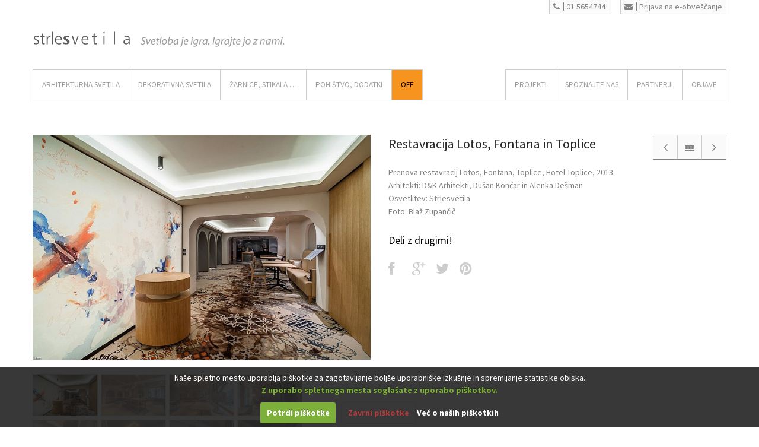

--- FILE ---
content_type: text/html; charset=UTF-8
request_url: https://www.strlesvetila.com/portfolio/restavracija-lotos-fontana-in-toplice/
body_size: 11095
content:
<!DOCTYPE html>

<!--[if IE 7]>
<html class="ie ie7" lang="sl-SI"
	prefix="og: https://ogp.me/ns#"  prefix="og: http://ogp.me/ns#">
<![endif]-->
<!--[if IE 8]>
<html class="ie ie8" lang="sl-SI"
	prefix="og: https://ogp.me/ns#"  prefix="og: http://ogp.me/ns#">
<![endif]-->
<!--[if !(IE 7) | !(IE 8)  ]><!-->
<html lang="sl-SI"
	prefix="og: https://ogp.me/ns#"  prefix="og: http://ogp.me/ns#">
<!--<![endif]-->
<head>
	<meta charset="UTF-8" />
	<meta name="viewport" content="width=device-width, initial-scale=1" />
	


	<!--
	********************************
	PRODUCTION:
	studio tibor
	+386-(0)41-691-654
	www.studiotibor.com
	info@studiotibor.com

	(c)January2015 by Studio Tibor
	********************************
	//-->


	<link rel="shortcut icon" href="https://www.strlesvetila.com/assets6547/wp-content/themes/ypsilon_strle/favicon.ico" type="image/x-icon" />
	<link rel="icon" href="https://www.strlesvetila.com/assets6547/wp-content/themes/ypsilon_strle/favicon.ico" type="image/vnd.microsoft.icon" />
	<link rel="apple-touch-icon" href="https://www.strlesvetila.com/assets6547/wp-content/themes/ypsilon_strle/apple-touch-icon.png"/>


	<link rel="profile" href="http://gmpg.org/xfn/11" />
	<link rel="pingback" href="" />
		<!--[if lt IE 9]>
	<script src="https://www.strlesvetila.com/assets6547/wp-content/themes/ypsilon/js/html5.js" type="text/javascript"></script>
	<![endif]-->

	<!--[if IE 7]>
	<link href="css/font-awesome/font-awesome-ie7.min.css" rel="stylesheet">
	<![endif]-->

	<!-- Internet Explorer condition - HTML5 shim, for IE6-8 support of HTML5 elements -->
	<!--[if lt IE 9]>
	<script src="http://html5shim.googlecode.com/svn/trunk/html5.js"></script>
	<![endif]-->
		<style>
		body,p,h1,h2,h3,h4,h5,.navbar .nav > li > a {
			font-family: "Source Sans Pro"!important;
		}
	</style>

		<!-- All in One SEO 4.1.8 -->
		<title>Restavracija Lotos, Fontana in Toplice - Strle Svetila</title>
		<meta name="description" content="Prenova restavracij Lotos, Fontana, Toplice, Hotel Toplice, 2013 Arhitekti: D&amp;K Arhitekti, Dušan Končar in Alenka Dešman Osvetlitev: Strlesvetila Foto: Blaž Zupančič" />
		<meta name="robots" content="max-image-preview:large" />
		<link rel="canonical" href="https://www.strlesvetila.com/portfolio/restavracija-lotos-fontana-in-toplice/" />
		<meta property="og:locale" content="sl_SI" />
		<meta property="og:site_name" content="Strle Svetila -" />
		<meta property="og:type" content="article" />
		<meta property="og:title" content="Restavracija Lotos, Fontana in Toplice - Strle Svetila" />
		<meta property="og:description" content="Prenova restavracij Lotos, Fontana, Toplice, Hotel Toplice, 2013 Arhitekti: D&amp;K Arhitekti, Dušan Končar in Alenka Dešman Osvetlitev: Strlesvetila Foto: Blaž Zupančič" />
		<meta property="og:url" content="https://www.strlesvetila.com/portfolio/restavracija-lotos-fontana-in-toplice/" />
		<meta property="article:published_time" content="2013-09-08T04:28:39+00:00" />
		<meta property="article:modified_time" content="2015-09-08T04:35:49+00:00" />
		<meta name="twitter:card" content="summary" />
		<meta name="twitter:title" content="Restavracija Lotos, Fontana in Toplice - Strle Svetila" />
		<meta name="twitter:description" content="Prenova restavracij Lotos, Fontana, Toplice, Hotel Toplice, 2013 Arhitekti: D&amp;K Arhitekti, Dušan Končar in Alenka Dešman Osvetlitev: Strlesvetila Foto: Blaž Zupančič" />
		<script type="application/ld+json" class="aioseo-schema">
			{"@context":"https:\/\/schema.org","@graph":[{"@type":"WebSite","@id":"https:\/\/www.strlesvetila.com\/#website","url":"https:\/\/www.strlesvetila.com\/","name":"Strle Svetila","inLanguage":"sl-SI","publisher":{"@id":"https:\/\/www.strlesvetila.com\/#organization"}},{"@type":"Organization","@id":"https:\/\/www.strlesvetila.com\/#organization","name":"Strle Svetila","url":"https:\/\/www.strlesvetila.com\/"},{"@type":"BreadcrumbList","@id":"https:\/\/www.strlesvetila.com\/portfolio\/restavracija-lotos-fontana-in-toplice\/#breadcrumblist","itemListElement":[{"@type":"ListItem","@id":"https:\/\/www.strlesvetila.com\/#listItem","position":1,"item":{"@type":"WebPage","@id":"https:\/\/www.strlesvetila.com\/","name":"Domov","description":"ARHITEKTURNA svetila Vgradna svetila Nadgradna svetila Namizna svetila Talna svetila Vise\u010da svetila Svetlobni sistemi \/ profili Zunanja svetila Industrijska svetila DEKORATIVNA svetila Vise\u010da svetila Stropna svetila Lestenci Stenska svetila Namizna svetila Talna svetila Prenosna svetila Zunanja svetila \u017dARNICE, STIKALA ... \u017darnice Stikala JZS koncept Pohi\u0161tvo Dodatki Na\u010drtovanje","url":"https:\/\/www.strlesvetila.com\/"},"nextItem":"https:\/\/www.strlesvetila.com\/portfolio\/restavracija-lotos-fontana-in-toplice\/#listItem"},{"@type":"ListItem","@id":"https:\/\/www.strlesvetila.com\/portfolio\/restavracija-lotos-fontana-in-toplice\/#listItem","position":2,"item":{"@type":"WebPage","@id":"https:\/\/www.strlesvetila.com\/portfolio\/restavracija-lotos-fontana-in-toplice\/","name":"Restavracija Lotos, Fontana in Toplice","description":"Prenova restavracij Lotos, Fontana, Toplice, Hotel Toplice, 2013 Arhitekti: D&K Arhitekti, Du\u0161an Kon\u010dar in Alenka De\u0161man Osvetlitev: Strlesvetila Foto: Bla\u017e Zupan\u010di\u010d","url":"https:\/\/www.strlesvetila.com\/portfolio\/restavracija-lotos-fontana-in-toplice\/"},"previousItem":"https:\/\/www.strlesvetila.com\/#listItem"}]},{"@type":"Person","@id":"https:\/\/www.strlesvetila.com\/author\/julija-strle\/#author","url":"https:\/\/www.strlesvetila.com\/author\/julija-strle\/","name":"Julija Strle"},{"@type":"WebPage","@id":"https:\/\/www.strlesvetila.com\/portfolio\/restavracija-lotos-fontana-in-toplice\/#webpage","url":"https:\/\/www.strlesvetila.com\/portfolio\/restavracija-lotos-fontana-in-toplice\/","name":"Restavracija Lotos, Fontana in Toplice - Strle Svetila","description":"Prenova restavracij Lotos, Fontana, Toplice, Hotel Toplice, 2013 Arhitekti: D&K Arhitekti, Du\u0161an Kon\u010dar in Alenka De\u0161man Osvetlitev: Strlesvetila Foto: Bla\u017e Zupan\u010di\u010d","inLanguage":"sl-SI","isPartOf":{"@id":"https:\/\/www.strlesvetila.com\/#website"},"breadcrumb":{"@id":"https:\/\/www.strlesvetila.com\/portfolio\/restavracija-lotos-fontana-in-toplice\/#breadcrumblist"},"author":"https:\/\/www.strlesvetila.com\/author\/julija-strle\/#author","creator":"https:\/\/www.strlesvetila.com\/author\/julija-strle\/#author","image":{"@type":"ImageObject","@id":"https:\/\/www.strlesvetila.com\/#mainImage","url":"https:\/\/www.strlesvetila.com\/assets6547\/wp-content\/uploads\/2015\/09\/strle-svetila-restavracija-smarjeske-13.jpg","width":1200,"height":798},"primaryImageOfPage":{"@id":"https:\/\/www.strlesvetila.com\/portfolio\/restavracija-lotos-fontana-in-toplice\/#mainImage"},"datePublished":"2013-09-08T04:28:39+02:00","dateModified":"2015-09-08T04:35:49+02:00"}]}
		</script>
		<!-- All in One SEO -->

<link rel='dns-prefetch' href='//fonts.googleapis.com' />
<link rel='stylesheet' id='rs-plugin-settings-css'  href='https://www.strlesvetila.com/assets6547/wp-content/plugins/revslider/rs-plugin/css/settings.css?rev=4.6.0&#038;ver=5.3.20' type='text/css' media='all' />
<style id='rs-plugin-settings-inline-css' type='text/css'>
.tp-caption a{color:#ff7302;text-shadow:none;-webkit-transition:all 0.2s ease-out;-moz-transition:all 0.2s ease-out;-o-transition:all 0.2s ease-out;-ms-transition:all 0.2s ease-out}.tp-caption a:hover{color:#ffa902}
</style>
<link rel='stylesheet' id='ypsilon-fonts-css'  href='https://fonts.googleapis.com/css?family=Source+Sans+Pro:400,700,400italic,700italic|Titillium+Web:200,300,400,600,700&#038;subset=latin,latin-ext' type='text/css' media='all' />
<link rel='stylesheet' id='bootstrap-css'  href='https://www.strlesvetila.com/assets6547/wp-content/themes/ypsilon/css/bootstrap.min.css?ver=5.3.20' type='text/css' media='all' />
<link rel='stylesheet' id='flexslider-css'  href='https://www.strlesvetila.com/assets6547/wp-content/themes/ypsilon/css/flexslider.css?ver=5.3.20' type='text/css' media='all' />
<link rel='stylesheet' id='nivo-slider-css'  href='https://www.strlesvetila.com/assets6547/wp-content/themes/ypsilon/css/nivo-slider.css?ver=5.3.20' type='text/css' media='all' />
<link rel='stylesheet' id='prettyphoto-css'  href='https://www.strlesvetila.com/assets6547/wp-content/themes/ypsilon/css/prettyPhoto.css?ver=5.3.20' type='text/css' media='all' />
<link rel='stylesheet' id='font-awesome-css'  href='https://www.strlesvetila.com/assets6547/wp-content/themes/ypsilon/css/font-awesome.min.css?ver=5.3.20' type='text/css' media='all' />
<link rel='stylesheet' id='scrollbar-css'  href='https://www.strlesvetila.com/assets6547/wp-content/themes/ypsilon/css/jquery.mCustomScrollbar.css?ver=5.3.20' type='text/css' media='all' />
<link rel='stylesheet' id='animate-css'  href='https://www.strlesvetila.com/assets6547/wp-content/themes/ypsilon/css/animate.css?ver=5.3.20' type='text/css' media='all' />
<link rel='stylesheet' id='refineslide-css'  href='https://www.strlesvetila.com/assets6547/wp-content/themes/ypsilon/css/refineslide.css?ver=5.3.20' type='text/css' media='all' />
<link rel='stylesheet' id='ypsilon-style-css'  href='https://www.strlesvetila.com/assets6547/wp-content/themes/ypsilon_strle/style.css?ver=5.3.20' type='text/css' media='all' />
<link rel='stylesheet' id='bootstrap-override-css'  href='https://www.strlesvetila.com/assets6547/wp-content/themes/ypsilon/css/bootstrap-override.css?ver=5.3.20' type='text/css' media='all' />
<link rel='stylesheet' id='ypsilon-style-color-css'  href='https://www.strlesvetila.com/assets6547/wp-content/themes/ypsilon/css/colors/blue.css?ver=5.3.20' type='text/css' media='all' />
<!--[if lt IE 9]>
<link rel='stylesheet' id='ypsilon-ie-css'  href='https://www.strlesvetila.com/assets6547/wp-content/themes/ypsilon/css/ie.css?ver=20121010' type='text/css' media='all' />
<![endif]-->
<link rel='stylesheet' id='cookiecuttr_main-css'  href='https://www.strlesvetila.com/assets6547/wp-content/plugins/cookiecuttr/cookiecuttr.css?ver=5.3.20' type='text/css' media='all' />
<link rel='stylesheet' id='stb-ypsilon-style-color-css'  href='https://www.strlesvetila.com/assets6547/wp-content/themes/ypsilon_strle/css/colors/magenta.css?ver=5.3.20' type='text/css' media='all' />
<link rel='stylesheet' id='stb-style-default-css'  href='https://www.strlesvetila.com/assets6547/wp-content/themes/ypsilon/style.css?ver=5.3.20' type='text/css' media='all' />
<link rel='stylesheet' id='stb-strle-css'  href='https://www.strlesvetila.com/assets6547/wp-content/themes/ypsilon_strle/css/strle.css?ver=5.3.20' type='text/css' media='all' />
<link rel='stylesheet' id='stb-misc-css'  href='https://www.strlesvetila.com/assets6547/wp-content/themes/ypsilon_strle/css/misc.css?ver=5.3.20' type='text/css' media='all' />
<script type='text/javascript' src='https://www.strlesvetila.com/assets6547/wp-includes/js/jquery/jquery.js?ver=1.12.4-wp'></script>
<script type='text/javascript' src='https://www.strlesvetila.com/assets6547/wp-includes/js/jquery/jquery-migrate.min.js?ver=1.4.1'></script>
<script type='text/javascript'>
/* <![CDATA[ */
var defaults = {"cookieCutter":"","cookieCutterDeclineOnly":"","cookieAnalytics":"1","cookieAcceptButton":"1","cookieDeclineButton":"1","cookieResetButton":"","cookieOverlayEnabled":"","cookiePolicyLink":"\/razno\/informacije-o-piskotkih\/","cookieMessage":"We use cookies on this website, you can <a href=\"{{cookiePolicyLink}}\" title=\"read about our cookies\">read about them here<\/a>. To use the website as intended please...","cookieAnalyticsMessage":"<div class=\"description\">\r\nNa\u0161e spletno mesto uporablja pi\u0161kotke za zagotavljanje bolj\u0161e uporabni\u0161ke izku\u0161nje in spremljanje statistike obiska. <br \/>\r\n<b class=\"OK\">Z uporabo spletnega mesta sogla\u0161ate z uporabo pi\u0161kotkov.<\/b>\r\n<\/div>","cookieErrorMessage":"Ta funkcionalnost namesti pi\u0161kotke v va\u0161 brskalnik, <br \/>\u010desar pa s svojo izbiro \u0161e niste omogo\u010dili.<br \/>Za nadaljno uporabo te funkcionalnosti prosimo:","cookieWhatAreTheyLink":"\/razno\/informacije-o-piskotkih\/","cookieDisable":"","cookieAnalyticsId":"","cookieAcceptButtonText":"Potrdi pi\u0161kotke","cookieDeclineButtonText":"Zavrni pi\u0161kotke","cookieResetButtonText":"Ponastavi pi\u0161kotke","cookieWhatAreLinkText":"Ve\u010d o na\u0161ih pi\u0161kotkih","cookieNotificationLocationBottom":"1","cookiePolicyPageMessage":"Prosimo preberite zgornje pojasnilo in se odlo\u010dite za eno izmed mo\u017enosti:","cookieDiscreetLink":"","cookieDiscreetReset":"1","cookieDiscreetLinkText":"Ve\u010d o na\u0161ih pi\u0161kotkih","cookieDiscreetPosition":"bottomleft","cookieNoMessage":"","cookieDomain":""};
/* ]]> */
</script>
<script type='text/javascript' src='https://www.strlesvetila.com/assets6547/wp-content/plugins/cookiecuttr/jquery.cookiecuttr.js?ver=1.0.17'></script>
<script type='text/javascript' src='https://www.strlesvetila.com/assets6547/wp-content/plugins/revslider/rs-plugin/js/jquery.themepunch.tools.min.js?rev=4.6.0&#038;ver=5.3.20'></script>
<script type='text/javascript' src='https://www.strlesvetila.com/assets6547/wp-content/plugins/revslider/rs-plugin/js/jquery.themepunch.revolution.min.js?rev=4.6.0&#038;ver=5.3.20'></script>
<link rel='prev' title='Stanovanjska hiša Katarina' href='https://www.strlesvetila.com/portfolio/stanovanjska-hisa-katarina/' />
<link rel='next' title='Ambient 2013' href='https://www.strlesvetila.com/portfolio/ambient-2013/' />

<!-- Twitter Cards Meta - V 2.5.4 -->
<meta name="twitter:card" content="photo" />
<meta name="twitter:site" content="@StrleSvetila" />
<meta name="twitter:creator" content="@StrleSvetila" />
<meta name="twitter:url" content="https://www.strlesvetila.com/portfolio/restavracija-lotos-fontana-in-toplice/" />
<meta name="twitter:title" content="Restavracija Lotos, Fontana in Toplice" />
<meta name="twitter:description" content="Prenova restavracij Lotos, Fontana, Toplice, Hotel Toplice, 2013 Arhitekti: D&amp;K Arhitekti, Dušan Končar in Alenka Dešman Osvetlitev: Strlesvetila Foto: [...]" />
<meta name="twitter:image" content="" />
<!-- Twitter Cards Meta By WPDeveloper.net -->

<style type="text/css">.recentcomments a{display:inline !important;padding:0 !important;margin:0 !important;}</style>
<!-- WordPress Facebook Open Graph protocol plugin (WPFBOGP v2.0.13) http://rynoweb.com/wordpress-plugins/ -->
<meta property="fb:admins" content="176299502401796"/>
<meta property="og:url" content="https://www.strlesvetila.com/portfolio/restavracija-lotos-fontana-in-toplice/"/>
<meta property="og:title" content="Restavracija Lotos, Fontana in Toplice"/>
<meta property="og:site_name" content="Strle Svetila"/>
<meta property="og:description" content="Prenova restavracij Lotos, Fontana, Toplice, Hotel Toplice, 2013 Arhitekti: D&amp;K Arhitekti, Dušan Končar in Alenka Dešman Osvetlitev: Strlesvetila Foto"/>
<meta property="og:type" content="article"/>
<meta property="og:image" content="http://strlesvetila.com/assets6547/wp-content/uploads/2014/12/logoFooter@2x.gif"/>
<meta property="og:image" content="https://www.strlesvetila.com/assets6547/wp-content/uploads/2015/09/strle-svetila-restavracija-smarjeske-13-1024x681.jpg"/>
<meta property="og:locale" content="sl_si"/>
<!-- // end wpfbogp -->


	<!-- STB: Added: Cookie Checker ~ START -->
	<script type="text/javascript">
		/*************************************
		 (c) 2013 Studio Tibor: Google Analytics Cookies Checker/Disabler
		 *************************************/
		var gaID = 'UA-59488653-1';	//SET YOUR GA ID

		if(document.cookie.indexOf('cc_cookie_decline=cc_cookie_decline')>-1){
			window['ga-disable-'+gaID] = true;		//let's disable GA Cookies
		}
	</script>
	<!-- STB: Added: Cookie Checker ~ END -->


	<!-- STB: Added: GA ~ START -->
	<script>
		(function(i,s,o,g,r,a,m){i['GoogleAnalyticsObject']=r;i[r]=i[r]||function(){
			(i[r].q=i[r].q||[]).push(arguments)},i[r].l=1*new Date();a=s.createElement(o),
			m=s.getElementsByTagName(o)[0];a.async=1;a.src=g;m.parentNode.insertBefore(a,m)
		})(window,document,'script','//www.google-analytics.com/analytics.js','ga');

		ga('create', 'UA-59488653-1', 'auto');
		if(document.cookie.indexOf('cc_cookie_accept=cc_cookie_accept')==-1) {
			ga('set', 'anonymizeIp', true);     //IP Anonymization
		}

		ga('send', 'pageview');

	</script>
	<!-- STB: Added: GA ~ END -->
</head>       
<body class="portfolio-template-default single single-portfolio postid-7658 full-width custom-background-empty custom-font-enabled">

	<!-- Header -->	
	<header id="header">
	  <div class="container">
		  <div class="row spacer40 text-right">
			  
		<span class="button phoneCall">
			<a href="tel:+38615654744"><i class="icon-phone"></i>01 5654744</a>
		</span>
	
		<span class="button newsletterSubscribe">
			<a href="https://www.strlesvetila.com/obvestilnik/obrazec-za-prijavo/"><i class="icon-envelope"></i>Prijava na e-obveščanje</a>
		</span>
			  </div>


	    	    <div class="row">
	      <div class="span8">
	      	<div class="logo">
		        
		        <a href="https://www.strlesvetila.com" class="svgLogo"><img src="https://www.strlesvetila.com/assets6547/wp-content/themes/ypsilon_strle/_images/wireframe/logo_2.svg" width="165" height="40" class="svg" onerror="this.onerror=null; this.src='https://www.strlesvetila.com/assets6547/wp-content/themes/ypsilon_strle/_images/wireframe/logo_2@2.png'"></a>
		        <img src="https://www.strlesvetila.com/assets6547/wp-content/themes/ypsilon_strle/_images/wireframe/headline.svg" width="250" height="40" class="svg headline" onerror="this.onerror=null; this.src='https://www.strlesvetila.com/assets6547/wp-content/themes/ypsilon_strle/_images/wireframe/headline@2.png'">

		        			</div>
	                  
	      </div>

		  <span class="span4 text-right">
			 <div class="search">
				 			 </div>
		  </span>
	      
	       	    </div>    
	     
	    <div class="row">
	      <div class="span12">
	      <!-- Main navigation -->
	        <nav class="navbar">
	            <div class="menu-main-menu-container"><ul id="nav" class="nav pull-left"><li id="menu-item-70" class="menu-item menu-item-type-taxonomy menu-item-object-product_cat menu-item-has-children menu-item-70"><a href="https://www.strlesvetila.com/produktna-kategorija/arhitekturna-svetila/">ARHITEKTURNA SVETILA</a>
<ul class="sub-menu">
	<li id="menu-item-71" class="menu-item menu-item-type-taxonomy menu-item-object-product_cat menu-item-71"><a href="https://www.strlesvetila.com/produktna-kategorija/arhitekturna-svetila/vgradna/">Vgradna</a></li>
	<li id="menu-item-72" class="menu-item menu-item-type-taxonomy menu-item-object-product_cat menu-item-72"><a href="https://www.strlesvetila.com/produktna-kategorija/arhitekturna-svetila/nadgradna/">Nadgradna</a></li>
	<li id="menu-item-13986" class="menu-item menu-item-type-taxonomy menu-item-object-product_cat menu-item-13986"><a href="https://www.strlesvetila.com/produktna-kategorija/arhitekturna-svetila/namizna-tehnicna-svetila/">Namizna svetila</a></li>
	<li id="menu-item-13987" class="menu-item menu-item-type-taxonomy menu-item-object-product_cat menu-item-13987"><a href="https://www.strlesvetila.com/produktna-kategorija/arhitekturna-svetila/talon-arhitekturna-svetila/">Talna svetila</a></li>
	<li id="menu-item-13988" class="menu-item menu-item-type-taxonomy menu-item-object-product_cat menu-item-13988"><a href="https://www.strlesvetila.com/produktna-kategorija/arhitekturna-svetila/viseca-arhitekturna-svetila/">Viseča svetila</a></li>
	<li id="menu-item-73" class="menu-item menu-item-type-taxonomy menu-item-object-product_cat menu-item-73"><a href="https://www.strlesvetila.com/produktna-kategorija/arhitekturna-svetila/sistemi-profili/">Sistemi / Profili</a></li>
	<li id="menu-item-74" class="menu-item menu-item-type-taxonomy menu-item-object-product_cat menu-item-74"><a href="https://www.strlesvetila.com/produktna-kategorija/arhitekturna-svetila/zunanja/">Zunanja</a></li>
	<li id="menu-item-75" class="menu-item menu-item-type-taxonomy menu-item-object-product_cat menu-item-75"><a href="https://www.strlesvetila.com/produktna-kategorija/arhitekturna-svetila/industrijska/">Industrijska</a></li>
</ul>
</li>
<li id="menu-item-77" class="menu-item menu-item-type-taxonomy menu-item-object-product_cat menu-item-has-children menu-item-77"><a href="https://www.strlesvetila.com/produktna-kategorija/dekorativna-svetila/">DEKORATIVNA SVETILA</a>
<ul class="sub-menu">
	<li id="menu-item-78" class="menu-item menu-item-type-taxonomy menu-item-object-product_cat menu-item-78"><a href="https://www.strlesvetila.com/produktna-kategorija/dekorativna-svetila/viseca/">Viseča</a></li>
	<li id="menu-item-79" class="menu-item menu-item-type-taxonomy menu-item-object-product_cat menu-item-79"><a href="https://www.strlesvetila.com/produktna-kategorija/dekorativna-svetila/stropna/">Stropna</a></li>
	<li id="menu-item-9339" class="menu-item menu-item-type-taxonomy menu-item-object-product_cat menu-item-9339"><a href="https://www.strlesvetila.com/produktna-kategorija/dekorativna-svetila/lestenci/">Lestenci</a></li>
	<li id="menu-item-80" class="menu-item menu-item-type-taxonomy menu-item-object-product_cat menu-item-80"><a href="https://www.strlesvetila.com/produktna-kategorija/dekorativna-svetila/stenska/">Stenska</a></li>
	<li id="menu-item-81" class="menu-item menu-item-type-taxonomy menu-item-object-product_cat menu-item-81"><a href="https://www.strlesvetila.com/produktna-kategorija/dekorativna-svetila/namizna/">Namizna</a></li>
	<li id="menu-item-82" class="menu-item menu-item-type-taxonomy menu-item-object-product_cat menu-item-82"><a href="https://www.strlesvetila.com/produktna-kategorija/dekorativna-svetila/talna/">Talna</a></li>
	<li id="menu-item-13391" class="menu-item menu-item-type-taxonomy menu-item-object-product_cat menu-item-13391"><a href="https://www.strlesvetila.com/produktna-kategorija/dekorativna-svetila/prenosna-svetila/">Prenosna svetila</a></li>
	<li id="menu-item-83" class="menu-item menu-item-type-taxonomy menu-item-object-product_cat menu-item-83"><a href="https://www.strlesvetila.com/produktna-kategorija/dekorativna-svetila/zunanja-dekorativna-svetila/">Zunanja</a></li>
</ul>
</li>
<li id="menu-item-84" class="menu-item menu-item-type-taxonomy menu-item-object-product_cat menu-item-has-children menu-item-84"><a href="https://www.strlesvetila.com/produktna-kategorija/zarnice-stikala/">ŽARNICE, STIKALA &#8230;</a>
<ul class="sub-menu">
	<li id="menu-item-86" class="menu-item menu-item-type-taxonomy menu-item-object-product_cat menu-item-86"><a href="https://www.strlesvetila.com/produktna-kategorija/zarnice-stikala/led-zarnice/">Žarnice</a></li>
	<li id="menu-item-89" class="menu-item menu-item-type-taxonomy menu-item-object-product_cat menu-item-89"><a href="https://www.strlesvetila.com/produktna-kategorija/zarnice-stikala/stikala/">Stikala</a></li>
</ul>
</li>
<li id="menu-item-891" class="menu-item menu-item-type-post_type menu-item-object-page menu-item-has-children menu-item-891"><a href="https://www.strlesvetila.com/jzs-koncept/">Pohištvo, Dodatki</a>
<ul class="sub-menu">
	<li id="menu-item-902" class="menu-item menu-item-type-post_type menu-item-object-page menu-item-902"><a href="https://www.strlesvetila.com/jzs-koncept/">JZS koncept</a></li>
	<li id="menu-item-964" class="menu-item menu-item-type-taxonomy menu-item-object-product_cat menu-item-964"><a href="https://www.strlesvetila.com/produktna-kategorija/jzs-koncept/stoli/">Stoli</a></li>
	<li id="menu-item-9338" class="menu-item menu-item-type-taxonomy menu-item-object-product_cat menu-item-9338"><a href="https://www.strlesvetila.com/produktna-kategorija/jzs-koncept/sedezi/">Sedeži</a></li>
	<li id="menu-item-961" class="menu-item menu-item-type-taxonomy menu-item-object-product_cat menu-item-961"><a href="https://www.strlesvetila.com/produktna-kategorija/jzs-koncept/mize/">Mize</a></li>
	<li id="menu-item-962" class="menu-item menu-item-type-taxonomy menu-item-object-product_cat menu-item-962"><a href="https://www.strlesvetila.com/produktna-kategorija/jzs-koncept/omare/">Omare</a></li>
	<li id="menu-item-11498" class="menu-item menu-item-type-taxonomy menu-item-object-product_cat menu-item-11498"><a href="https://www.strlesvetila.com/produktna-kategorija/jzs-koncept/dodatki/">Dodatki</a></li>
</ul>
</li>
<li id="menu-item-11484" class="color menu-item menu-item-type-post_type menu-item-object-page menu-item-11484"><a href="https://www.strlesvetila.com/off/">Off</a></li>
</ul></div>
		        <div class="menu-mainmenu-right-container"><ul id="nav-right" class="nav pull-right"><li id="menu-item-11705" class="menu-item menu-item-type-post_type menu-item-object-page menu-item-has-children menu-item-11705"><a href="https://www.strlesvetila.com/projekti/">Projekti</a>
<ul class="sub-menu">
	<li id="menu-item-11706" class="menu-item menu-item-type-taxonomy menu-item-object-category menu-item-11706"><a href="https://www.strlesvetila.com/kategorija/projekti/bivalni-prostori/">Bivalni prostori</a></li>
	<li id="menu-item-11707" class="menu-item menu-item-type-taxonomy menu-item-object-category menu-item-11707"><a href="https://www.strlesvetila.com/kategorija/projekti/trgovine/">Trgovine</a></li>
	<li id="menu-item-11708" class="menu-item menu-item-type-taxonomy menu-item-object-category current-portfolio-ancestor current-menu-parent current-portfolio-parent menu-item-11708"><a href="https://www.strlesvetila.com/kategorija/projekti/restavracije-kavarne/">Restavracije, kavarne</a></li>
	<li id="menu-item-11709" class="menu-item menu-item-type-taxonomy menu-item-object-category menu-item-11709"><a href="https://www.strlesvetila.com/kategorija/projekti/poslovni-prostori/">Poslovni prostori</a></li>
	<li id="menu-item-11710" class="menu-item menu-item-type-taxonomy menu-item-object-category menu-item-11710"><a href="https://www.strlesvetila.com/kategorija/projekti/hoteli-zdravilisca/">Hoteli, zdravilišča</a></li>
	<li id="menu-item-11711" class="menu-item menu-item-type-taxonomy menu-item-object-category menu-item-11711"><a href="https://www.strlesvetila.com/kategorija/projekti/muzeji-galerije/">Muzeji, galerije</a></li>
	<li id="menu-item-11712" class="menu-item menu-item-type-taxonomy menu-item-object-category menu-item-11712"><a href="https://www.strlesvetila.com/kategorija/projekti/razstave-instalacije/">Razstave, instalacije</a></li>
	<li id="menu-item-11713" class="menu-item menu-item-type-taxonomy menu-item-object-category menu-item-11713"><a href="https://www.strlesvetila.com/kategorija/projekti/zunanja-osvetlitev/">Zunanja osvetlitev</a></li>
	<li id="menu-item-11714" class="menu-item menu-item-type-taxonomy menu-item-object-category menu-item-11714"><a href="https://www.strlesvetila.com/kategorija/projekti/izbrani-projekti-proizvajalcev/">Izbrani projekti proizvajalcev</a></li>
</ul>
</li>
<li id="menu-item-14463" class="menu-item menu-item-type-post_type menu-item-object-page menu-item-has-children menu-item-14463"><a href="https://www.strlesvetila.com/spoznajte-nas/storitve-in-prodaja/">SPOZNAJTE NAS</a>
<ul class="sub-menu">
	<li id="menu-item-14446" class="menu-item menu-item-type-post_type menu-item-object-page menu-item-14446"><a href="https://www.strlesvetila.com/spoznajte-nas/storitve-in-prodaja/">Storitve in prodaja</a></li>
	<li id="menu-item-14447" class="menu-item menu-item-type-post_type menu-item-object-page menu-item-14447"><a href="https://www.strlesvetila.com/jzs-koncept/">JZS koncept</a></li>
	<li id="menu-item-14460" class="menu-item menu-item-type-post_type menu-item-object-page menu-item-14460"><a href="https://www.strlesvetila.com/spoznajte-nas/nas-team/">Naš team</a></li>
	<li id="menu-item-14462" class="menu-item menu-item-type-post_type menu-item-object-page menu-item-14462"><a href="https://www.strlesvetila.com/spoznajte-nas/razstavni-salon/">Razstavni salon</a></li>
	<li id="menu-item-1044" class="menu-item menu-item-type-post_type menu-item-object-page menu-item-1044"><a href="https://www.strlesvetila.com/spoznajte-nas/mediji/">Mediji</a></li>
</ul>
</li>
<li id="menu-item-14445" class="menu-item menu-item-type-post_type menu-item-object-page menu-item-14445"><a href="https://www.strlesvetila.com/spoznajte-nas/partnerji/">Partnerji</a></li>
<li id="menu-item-212" class="menu-item menu-item-type-taxonomy menu-item-object-category menu-item-212"><a href="https://www.strlesvetila.com/kategorija/blog/">OBJAVE</a></li>
</ul></div>	            <!--div class="nav pull-right">SEARCH</div-->
	        </nav><!-- Main navigation end-->
	      </div>
	    </div>         
	  </div>
	</header>



	<!-- Content -->

	<section id="section">
				
	<div class="container">

			
				<div class="row">
	<div class="span12">
			</div>
</div>
<div class="row">&nbsp;</div>


<div class="row">
  <div class="span6">
	
	<div class="images">
<ul class="shop-product-slider">
	<li>
	<a href="https://www.strlesvetila.com/assets6547/wp-content/uploads/2015/09/strle-svetila-restavracija-smarjeske-13.jpg" itemprop="image" class="woocommerce-main-image zoom" title="strle-svetila-restavracija-smarjeske-13"  rel="prettyPhoto[product-gallery]"><img width="740" height="492" src="https://www.strlesvetila.com/assets6547/wp-content/uploads/2015/09/strle-svetila-restavracija-smarjeske-1-740x492.jpg" class="attachment-portfolio-small size-portfolio-small" alt="" srcset="https://www.strlesvetila.com/assets6547/wp-content/uploads/2015/09/strle-svetila-restavracija-smarjeske-1-740x492.jpg 740w, https://www.strlesvetila.com/assets6547/wp-content/uploads/2015/09/strle-svetila-restavracija-smarjeske-1-300x200.jpg 300w, https://www.strlesvetila.com/assets6547/wp-content/uploads/2015/09/strle-svetila-restavracija-smarjeske-1-1024x681.jpg 1024w, https://www.strlesvetila.com/assets6547/wp-content/uploads/2015/09/strle-svetila-restavracija-smarjeske-1-624x415.jpg 624w, https://www.strlesvetila.com/assets6547/wp-content/uploads/2015/09/strle-svetila-restavracija-smarjeske-1-900x598.jpg 900w, https://www.strlesvetila.com/assets6547/wp-content/uploads/2015/09/strle-svetila-restavracija-smarjeske-1-150x100.jpg 150w, https://www.strlesvetila.com/assets6547/wp-content/uploads/2015/09/strle-svetila-restavracija-smarjeske-1.jpg 1200w" sizes="(max-width: 740px) 100vw, 740px" /></a>	</li>
		<li><a href="https://www.strlesvetila.com/assets6547/wp-content/uploads/2015/09/strle-svetila-restavracija-smarjeske-2.jpg" class="zoom" title="strle-svetila-restavracija-smarjeske-2"  rel="prettyPhoto[product-gallery]"><img width="740" height="492" src="https://www.strlesvetila.com/assets6547/wp-content/uploads/2015/09/strle-svetila-restavracija-smarjeske-2-740x492.jpg" class="attachment-portfolio-small size-portfolio-small" alt="" srcset="https://www.strlesvetila.com/assets6547/wp-content/uploads/2015/09/strle-svetila-restavracija-smarjeske-2-740x492.jpg 740w, https://www.strlesvetila.com/assets6547/wp-content/uploads/2015/09/strle-svetila-restavracija-smarjeske-2-900x598.jpg 900w" sizes="(max-width: 740px) 100vw, 740px" /></a></li><li><a href="https://www.strlesvetila.com/assets6547/wp-content/uploads/2015/09/strle-svetila-restavracija-smarjeske-3.jpg" class="zoom last" title="strle-svetila-restavracija-smarjeske-3"  rel="prettyPhoto[product-gallery]"><img width="740" height="492" src="https://www.strlesvetila.com/assets6547/wp-content/uploads/2015/09/strle-svetila-restavracija-smarjeske-3-740x492.jpg" class="attachment-portfolio-small size-portfolio-small" alt="" srcset="https://www.strlesvetila.com/assets6547/wp-content/uploads/2015/09/strle-svetila-restavracija-smarjeske-3-740x492.jpg 740w, https://www.strlesvetila.com/assets6547/wp-content/uploads/2015/09/strle-svetila-restavracija-smarjeske-3-300x200.jpg 300w, https://www.strlesvetila.com/assets6547/wp-content/uploads/2015/09/strle-svetila-restavracija-smarjeske-3-1024x681.jpg 1024w, https://www.strlesvetila.com/assets6547/wp-content/uploads/2015/09/strle-svetila-restavracija-smarjeske-3-624x415.jpg 624w, https://www.strlesvetila.com/assets6547/wp-content/uploads/2015/09/strle-svetila-restavracija-smarjeske-3-900x598.jpg 900w, https://www.strlesvetila.com/assets6547/wp-content/uploads/2015/09/strle-svetila-restavracija-smarjeske-3-150x100.jpg 150w, https://www.strlesvetila.com/assets6547/wp-content/uploads/2015/09/strle-svetila-restavracija-smarjeske-3.jpg 1200w" sizes="(max-width: 740px) 100vw, 740px" /></a></li><li><a href="https://www.strlesvetila.com/assets6547/wp-content/uploads/2015/09/strle-svetila-restavracija-smarjeske-4.jpg" class="zoom first" title="strle-svetila-restavracija-smarjeske-4"  rel="prettyPhoto[product-gallery]"><img width="740" height="492" src="https://www.strlesvetila.com/assets6547/wp-content/uploads/2015/09/strle-svetila-restavracija-smarjeske-4-740x492.jpg" class="attachment-portfolio-small size-portfolio-small" alt="" srcset="https://www.strlesvetila.com/assets6547/wp-content/uploads/2015/09/strle-svetila-restavracija-smarjeske-4-740x492.jpg 740w, https://www.strlesvetila.com/assets6547/wp-content/uploads/2015/09/strle-svetila-restavracija-smarjeske-4-900x598.jpg 900w" sizes="(max-width: 740px) 100vw, 740px" /></a></li><li><a href="https://www.strlesvetila.com/assets6547/wp-content/uploads/2015/09/strle-svetila-restavracija-smarjeske-5.jpg" class="zoom" title="strle-svetila-restavracija-smarjeske-5"  rel="prettyPhoto[product-gallery]"><img width="735" height="492" src="https://www.strlesvetila.com/assets6547/wp-content/uploads/2015/09/strle-svetila-restavracija-smarjeske-5-735x492.jpg" class="attachment-portfolio-small size-portfolio-small" alt="" /></a></li><li><a href="https://www.strlesvetila.com/assets6547/wp-content/uploads/2015/09/strle-svetila-restavracija-smarjeske-6.jpg" class="zoom last" title="strle-svetila-restavracija-smarjeske-6"  rel="prettyPhoto[product-gallery]"><img width="740" height="492" src="https://www.strlesvetila.com/assets6547/wp-content/uploads/2015/09/strle-svetila-restavracija-smarjeske-6-740x492.jpg" class="attachment-portfolio-small size-portfolio-small" alt="" srcset="https://www.strlesvetila.com/assets6547/wp-content/uploads/2015/09/strle-svetila-restavracija-smarjeske-6-740x492.jpg 740w, https://www.strlesvetila.com/assets6547/wp-content/uploads/2015/09/strle-svetila-restavracija-smarjeske-6-300x200.jpg 300w, https://www.strlesvetila.com/assets6547/wp-content/uploads/2015/09/strle-svetila-restavracija-smarjeske-6-1024x681.jpg 1024w, https://www.strlesvetila.com/assets6547/wp-content/uploads/2015/09/strle-svetila-restavracija-smarjeske-6-624x415.jpg 624w, https://www.strlesvetila.com/assets6547/wp-content/uploads/2015/09/strle-svetila-restavracija-smarjeske-6-900x598.jpg 900w, https://www.strlesvetila.com/assets6547/wp-content/uploads/2015/09/strle-svetila-restavracija-smarjeske-6-150x100.jpg 150w, https://www.strlesvetila.com/assets6547/wp-content/uploads/2015/09/strle-svetila-restavracija-smarjeske-6.jpg 1200w" sizes="(max-width: 740px) 100vw, 740px" /></a></li><li><a href="https://www.strlesvetila.com/assets6547/wp-content/uploads/2015/09/strle-svetila-restavracija-smarjeske-7.jpg" class="zoom first" title="strle-svetila-restavracija-smarjeske-7"  rel="prettyPhoto[product-gallery]"><img width="740" height="492" src="https://www.strlesvetila.com/assets6547/wp-content/uploads/2015/09/strle-svetila-restavracija-smarjeske-7-740x492.jpg" class="attachment-portfolio-small size-portfolio-small" alt="" srcset="https://www.strlesvetila.com/assets6547/wp-content/uploads/2015/09/strle-svetila-restavracija-smarjeske-7-740x492.jpg 740w, https://www.strlesvetila.com/assets6547/wp-content/uploads/2015/09/strle-svetila-restavracija-smarjeske-7-900x598.jpg 900w" sizes="(max-width: 740px) 100vw, 740px" /></a></li><li><a href="https://www.strlesvetila.com/assets6547/wp-content/uploads/2015/09/strle-svetila-restavracija-smarjeske-8.jpg" class="zoom" title="strle-svetila-restavracija-smarjeske-8"  rel="prettyPhoto[product-gallery]"><img width="740" height="492" src="https://www.strlesvetila.com/assets6547/wp-content/uploads/2015/09/strle-svetila-restavracija-smarjeske-8-740x492.jpg" class="attachment-portfolio-small size-portfolio-small" alt="" srcset="https://www.strlesvetila.com/assets6547/wp-content/uploads/2015/09/strle-svetila-restavracija-smarjeske-8-740x492.jpg 740w, https://www.strlesvetila.com/assets6547/wp-content/uploads/2015/09/strle-svetila-restavracija-smarjeske-8-300x200.jpg 300w, https://www.strlesvetila.com/assets6547/wp-content/uploads/2015/09/strle-svetila-restavracija-smarjeske-8-1024x681.jpg 1024w, https://www.strlesvetila.com/assets6547/wp-content/uploads/2015/09/strle-svetila-restavracija-smarjeske-8-624x415.jpg 624w, https://www.strlesvetila.com/assets6547/wp-content/uploads/2015/09/strle-svetila-restavracija-smarjeske-8-900x598.jpg 900w, https://www.strlesvetila.com/assets6547/wp-content/uploads/2015/09/strle-svetila-restavracija-smarjeske-8-150x100.jpg 150w, https://www.strlesvetila.com/assets6547/wp-content/uploads/2015/09/strle-svetila-restavracija-smarjeske-8.jpg 1200w" sizes="(max-width: 740px) 100vw, 740px" /></a></li><li><a href="https://www.strlesvetila.com/assets6547/wp-content/uploads/2015/09/strle-svetila-restavracija-smarjeske-9.jpg" class="zoom last" title="strle-svetila-restavracija-smarjeske-9"  rel="prettyPhoto[product-gallery]"><img width="740" height="492" src="https://www.strlesvetila.com/assets6547/wp-content/uploads/2015/09/strle-svetila-restavracija-smarjeske-9-740x492.jpg" class="attachment-portfolio-small size-portfolio-small" alt="" srcset="https://www.strlesvetila.com/assets6547/wp-content/uploads/2015/09/strle-svetila-restavracija-smarjeske-9-740x492.jpg 740w, https://www.strlesvetila.com/assets6547/wp-content/uploads/2015/09/strle-svetila-restavracija-smarjeske-9-300x200.jpg 300w, https://www.strlesvetila.com/assets6547/wp-content/uploads/2015/09/strle-svetila-restavracija-smarjeske-9-1024x681.jpg 1024w, https://www.strlesvetila.com/assets6547/wp-content/uploads/2015/09/strle-svetila-restavracija-smarjeske-9-624x415.jpg 624w, https://www.strlesvetila.com/assets6547/wp-content/uploads/2015/09/strle-svetila-restavracija-smarjeske-9-900x598.jpg 900w, https://www.strlesvetila.com/assets6547/wp-content/uploads/2015/09/strle-svetila-restavracija-smarjeske-9-150x100.jpg 150w, https://www.strlesvetila.com/assets6547/wp-content/uploads/2015/09/strle-svetila-restavracija-smarjeske-9.jpg 1200w" sizes="(max-width: 740px) 100vw, 740px" /></a></li><li><a href="https://www.strlesvetila.com/assets6547/wp-content/uploads/2015/09/strle-svetila-restavracija-smarjeske-10.jpg" class="zoom first" title="strle-svetila-restavracija-smarjeske-10"  rel="prettyPhoto[product-gallery]"><img width="740" height="492" src="https://www.strlesvetila.com/assets6547/wp-content/uploads/2015/09/strle-svetila-restavracija-smarjeske-10-740x492.jpg" class="attachment-portfolio-small size-portfolio-small" alt="" srcset="https://www.strlesvetila.com/assets6547/wp-content/uploads/2015/09/strle-svetila-restavracija-smarjeske-10-740x492.jpg 740w, https://www.strlesvetila.com/assets6547/wp-content/uploads/2015/09/strle-svetila-restavracija-smarjeske-10-900x598.jpg 900w" sizes="(max-width: 740px) 100vw, 740px" /></a></li><li><a href="https://www.strlesvetila.com/assets6547/wp-content/uploads/2015/09/strle-svetila-restavracija-smarjeske-11.jpg" class="zoom" title="strle-svetila-restavracija-smarjeske-11"  rel="prettyPhoto[product-gallery]"><img width="740" height="492" src="https://www.strlesvetila.com/assets6547/wp-content/uploads/2015/09/strle-svetila-restavracija-smarjeske-11-740x492.jpg" class="attachment-portfolio-small size-portfolio-small" alt="" srcset="https://www.strlesvetila.com/assets6547/wp-content/uploads/2015/09/strle-svetila-restavracija-smarjeske-11-740x492.jpg 740w, https://www.strlesvetila.com/assets6547/wp-content/uploads/2015/09/strle-svetila-restavracija-smarjeske-11-300x200.jpg 300w, https://www.strlesvetila.com/assets6547/wp-content/uploads/2015/09/strle-svetila-restavracija-smarjeske-11-1024x681.jpg 1024w, https://www.strlesvetila.com/assets6547/wp-content/uploads/2015/09/strle-svetila-restavracija-smarjeske-11-624x415.jpg 624w, https://www.strlesvetila.com/assets6547/wp-content/uploads/2015/09/strle-svetila-restavracija-smarjeske-11-900x598.jpg 900w, https://www.strlesvetila.com/assets6547/wp-content/uploads/2015/09/strle-svetila-restavracija-smarjeske-11-150x100.jpg 150w, https://www.strlesvetila.com/assets6547/wp-content/uploads/2015/09/strle-svetila-restavracija-smarjeske-11.jpg 1200w" sizes="(max-width: 740px) 100vw, 740px" /></a></li><li><a href="https://www.strlesvetila.com/assets6547/wp-content/uploads/2015/09/strle-svetila-restavracija-smarjeske-12.jpg" class="zoom last" title="strle-svetila-restavracija-smarjeske-12"  rel="prettyPhoto[product-gallery]"><img width="740" height="492" src="https://www.strlesvetila.com/assets6547/wp-content/uploads/2015/09/strle-svetila-restavracija-smarjeske-12-740x492.jpg" class="attachment-portfolio-small size-portfolio-small" alt="" srcset="https://www.strlesvetila.com/assets6547/wp-content/uploads/2015/09/strle-svetila-restavracija-smarjeske-12-740x492.jpg 740w, https://www.strlesvetila.com/assets6547/wp-content/uploads/2015/09/strle-svetila-restavracija-smarjeske-12-300x200.jpg 300w, https://www.strlesvetila.com/assets6547/wp-content/uploads/2015/09/strle-svetila-restavracija-smarjeske-12-1024x681.jpg 1024w, https://www.strlesvetila.com/assets6547/wp-content/uploads/2015/09/strle-svetila-restavracija-smarjeske-12-624x415.jpg 624w, https://www.strlesvetila.com/assets6547/wp-content/uploads/2015/09/strle-svetila-restavracija-smarjeske-12-900x598.jpg 900w, https://www.strlesvetila.com/assets6547/wp-content/uploads/2015/09/strle-svetila-restavracija-smarjeske-12-150x100.jpg 150w, https://www.strlesvetila.com/assets6547/wp-content/uploads/2015/09/strle-svetila-restavracija-smarjeske-12.jpg 1200w" sizes="(max-width: 740px) 100vw, 740px" /></a></li><li><a href="https://www.strlesvetila.com/assets6547/wp-content/uploads/2015/09/strle-svetila-restavracija-smarjeske-13.jpg" class="zoom first" title="strle-svetila-restavracija-smarjeske-13"  rel="prettyPhoto[product-gallery]"><img width="740" height="492" src="https://www.strlesvetila.com/assets6547/wp-content/uploads/2015/09/strle-svetila-restavracija-smarjeske-13-740x492.jpg" class="attachment-portfolio-small size-portfolio-small" alt="" srcset="https://www.strlesvetila.com/assets6547/wp-content/uploads/2015/09/strle-svetila-restavracija-smarjeske-13-740x492.jpg 740w, https://www.strlesvetila.com/assets6547/wp-content/uploads/2015/09/strle-svetila-restavracija-smarjeske-13-300x200.jpg 300w, https://www.strlesvetila.com/assets6547/wp-content/uploads/2015/09/strle-svetila-restavracija-smarjeske-13-1024x681.jpg 1024w, https://www.strlesvetila.com/assets6547/wp-content/uploads/2015/09/strle-svetila-restavracija-smarjeske-13-624x415.jpg 624w, https://www.strlesvetila.com/assets6547/wp-content/uploads/2015/09/strle-svetila-restavracija-smarjeske-13-900x598.jpg 900w, https://www.strlesvetila.com/assets6547/wp-content/uploads/2015/09/strle-svetila-restavracija-smarjeske-13-150x100.jpg 150w, https://www.strlesvetila.com/assets6547/wp-content/uploads/2015/09/strle-svetila-restavracija-smarjeske-13.jpg 1200w" sizes="(max-width: 740px) 100vw, 740px" /></a></li><li><a href="https://www.strlesvetila.com/assets6547/wp-content/uploads/2015/09/strle-svetila-restavracija-smarjeske-14.jpg" class="zoom" title="strle-svetila-restavracija-smarjeske-14"  rel="prettyPhoto[product-gallery]"><img width="740" height="492" src="https://www.strlesvetila.com/assets6547/wp-content/uploads/2015/09/strle-svetila-restavracija-smarjeske-14-740x492.jpg" class="attachment-portfolio-small size-portfolio-small" alt="" srcset="https://www.strlesvetila.com/assets6547/wp-content/uploads/2015/09/strle-svetila-restavracija-smarjeske-14-740x492.jpg 740w, https://www.strlesvetila.com/assets6547/wp-content/uploads/2015/09/strle-svetila-restavracija-smarjeske-14-900x598.jpg 900w" sizes="(max-width: 740px) 100vw, 740px" /></a></li><li><a href="https://www.strlesvetila.com/assets6547/wp-content/uploads/2015/09/strle-svetila-restavracija-smarjeske-15.jpg" class="zoom last" title="strle-svetila-restavracija-smarjeske-15"  rel="prettyPhoto[product-gallery]"><img width="740" height="492" src="https://www.strlesvetila.com/assets6547/wp-content/uploads/2015/09/strle-svetila-restavracija-smarjeske-15-740x492.jpg" class="attachment-portfolio-small size-portfolio-small" alt="" srcset="https://www.strlesvetila.com/assets6547/wp-content/uploads/2015/09/strle-svetila-restavracija-smarjeske-15-740x492.jpg 740w, https://www.strlesvetila.com/assets6547/wp-content/uploads/2015/09/strle-svetila-restavracija-smarjeske-15-300x200.jpg 300w, https://www.strlesvetila.com/assets6547/wp-content/uploads/2015/09/strle-svetila-restavracija-smarjeske-15-1024x682.jpg 1024w, https://www.strlesvetila.com/assets6547/wp-content/uploads/2015/09/strle-svetila-restavracija-smarjeske-15-624x415.jpg 624w, https://www.strlesvetila.com/assets6547/wp-content/uploads/2015/09/strle-svetila-restavracija-smarjeske-15-900x598.jpg 900w, https://www.strlesvetila.com/assets6547/wp-content/uploads/2015/09/strle-svetila-restavracija-smarjeske-15-150x100.jpg 150w, https://www.strlesvetila.com/assets6547/wp-content/uploads/2015/09/strle-svetila-restavracija-smarjeske-15.jpg 1200w" sizes="(max-width: 740px) 100vw, 740px" /></a></li><li><a href="https://www.strlesvetila.com/assets6547/wp-content/uploads/2015/09/strle-svetila-restavracija-smarjeske-16.jpg" class="zoom first" title="strle-svetila-restavracija-smarjeske-16"  rel="prettyPhoto[product-gallery]"><img width="740" height="492" src="https://www.strlesvetila.com/assets6547/wp-content/uploads/2015/09/strle-svetila-restavracija-smarjeske-16-740x492.jpg" class="attachment-portfolio-small size-portfolio-small" alt="" srcset="https://www.strlesvetila.com/assets6547/wp-content/uploads/2015/09/strle-svetila-restavracija-smarjeske-16-740x492.jpg 740w, https://www.strlesvetila.com/assets6547/wp-content/uploads/2015/09/strle-svetila-restavracija-smarjeske-16-900x598.jpg 900w" sizes="(max-width: 740px) 100vw, 740px" /></a></li>	
</ul>
</div>    
  </div>  <div class="span6">
    <div class="project-heading">
      <div class="project-title"><h1>Restavracija Lotos, Fontana in Toplice</h1></div>
      <div class="project-all">
	    <a href="https://www.strlesvetila.com/portfolio/stanovanjska-hisa-katarina/" rel="prev"><i class="icon-angle-right"></i></a>
        <a href="https://www.strlesvetila.com//projekti" data-placement="top" data-toggle="tooltip" title="" data-original-title="Prikaži vse"><i class="icon-th"></i> </a>

	    <a href="https://www.strlesvetila.com/portfolio/ambient-2013/" rel="next"><i class="icon-angle-left"></i></a>      </div>        
    </div>
	      <p class="p1"><span class="s1">Prenova restavracij Lotos, Fontana, Toplice, Hotel Toplice, 2013<br />
</span><span class="s1">Arhitekti: D&amp;K Arhitekti, Dušan Končar in Alenka Dešman<br />
</span><span class="s1">Osvetlitev: Strlesvetila<br />
Foto: Blaž Zupančič</span></p>
			<h4>Deli z drugimi!</h4>
	<p class="margin-top-10">
		<a class="social-icon-main" onClick="window.open('http://www.facebook.com/sharer.php?s=100&amp;p[title]=Restavracija+Lotos%2C+Fontana+in+Toplice&amp;p[summary]=%3Cp+class%3D%22p1%22%3E%3Cspan+class%3D%22s1%22%3EPrenova+restavracij+Lotos%2C+Fontana%2C+Toplice%2C+Hotel+Toplice%2C+2013%0D%0A%3C%2Fspan%3E%3Cspan+class%3D%22s1%22%3EArhitekti%3A+D%26amp%3BK+Arhitekti%2C+Du%C5%A1an+Kon%C4%8Dar+in+Alenka+De%C5%A1man%0D%0A%3C%2Fspan%3E%3Cspan+class%3D%22s1%22%3EOsvetlitev%3A+Strlesvetila%0D%0AFoto%3A+Bla%C5%BE+Zupan%C4%8Di%C4%8D%3C%2Fspan%3E%3C%2Fp%3E&amp;p[url]=https%3A%2F%2Fwww.strlesvetila.com%2Fportfolio%2Frestavracija-lotos-fontana-in-toplice%2F&amp;p[images][0]=https%3A%2F%2Fwww.strlesvetila.com%2Fassets6547%2Fwp-content%2Fuploads%2F2015%2F09%2Fstrle-svetila-restavracija-smarjeske-13-1140x752.jpg','sharer','toolbar=0,status=0,width=548,height=325');" href="javascript: void(0)"><i class="icon-facebook" title="facebook"></i></a>
		<a class="social-icon-main" onClick="window.open('https://plus.google.com/share?url=https%3A%2F%2Fwww.strlesvetila.com%2Fportfolio%2Frestavracija-lotos-fontana-in-toplice%2F','sharer','toolbar=0,status=0,width=548,height=325');" href="javascript: void(0)"><i class="icon-google-plus" title="Google plus"></i></a>
		<a class="social-icon-main" onClick="window.open('http://twitter.com/home?status=Restavracija+Lotos%2C+Fontana+in+Toplice https%3A%2F%2Fwww.strlesvetila.com%2Fportfolio%2Frestavracija-lotos-fontana-in-toplice%2F','sharer','toolbar=0,status=0,width=548,height=325');" href="javascript: void(0)"><i class="icon-twitter" title="twitter"></i></a>
		<a class="social-icon-main" href="//pinterest.com/pin/create/button/?url=https://www.strlesvetila.com/portfolio/restavracija-lotos-fontana-in-toplice/&media=https://www.strlesvetila.com/assets6547/wp-content/uploads/2015/09/strle-svetila-restavracija-smarjeske-13-1140x752.jpg&description=%3Cp+class%3D%22p1%22%3E%3Cspan+class%3D%22s1%22%3EPrenova+restavracij+Lotos%2C+Fontana%2C+Toplice%2C+Hotel+Toplice%2C+2013%0D%0A%3C%2Fspan%3E%3Cspan+class%3D%22s1%22%3EArhitekti%3A+D%26amp%3BK+Arhitekti%2C+Du%C5%A1an+Kon%C4%8Dar+in+Alenka+De%C5%A1man%0D%0A%3C%2Fspan%3E%3Cspan+class%3D%22s1%22%3EOsvetlitev%3A+Strlesvetila%0D%0AFoto%3A+Bla%C5%BE+Zupan%C4%8Di%C4%8D%3C%2Fspan%3E%3C%2Fp%3E" data-pin-do="buttonPin" data-pin-config="none" target="_blank"><i class="icon-pinterest" title="pinterest"></i></a>
	</p>
	
      </div>
</div>



            

				<div class="row spacer20"></div>
			    <div class="row"><div class="span12"><h2>Priporočamo</h2></div></div>
			    <div class="row spacer20"></div>
			    
			    <div class="row">
			      <div class="span12">
			     
			        <div class="blog-slider-2 flexslider">
			          <ul class="slides">
			            <li>
			            <div class="row">
			            			              <div class="span4 center margin-bottom-10">
			                <div class="img-container">
			                  <div class="border-top"></div>        
			                    <div class="img-container-image">
				                    <a href="https://www.strlesvetila.com/portfolio/hisa-z-notranjima-atrijema/">
			                            <img width="740" height="492" src="https://www.strlesvetila.com/assets6547/wp-content/uploads/2023/01/Hisa-z-notranjima-atrijema-3-740x492.jpg" class="attachment-portfolio-small size-portfolio-small wp-post-image" alt="" srcset="https://www.strlesvetila.com/assets6547/wp-content/uploads/2023/01/Hisa-z-notranjima-atrijema-3-740x492.jpg 740w, https://www.strlesvetila.com/assets6547/wp-content/uploads/2023/01/Hisa-z-notranjima-atrijema-3-300x200.jpg 300w, https://www.strlesvetila.com/assets6547/wp-content/uploads/2023/01/Hisa-z-notranjima-atrijema-3-768x512.jpg 768w, https://www.strlesvetila.com/assets6547/wp-content/uploads/2023/01/Hisa-z-notranjima-atrijema-3-624x416.jpg 624w, https://www.strlesvetila.com/assets6547/wp-content/uploads/2023/01/Hisa-z-notranjima-atrijema-3-900x598.jpg 900w, https://www.strlesvetila.com/assets6547/wp-content/uploads/2023/01/Hisa-z-notranjima-atrijema-3-150x100.jpg 150w, https://www.strlesvetila.com/assets6547/wp-content/uploads/2023/01/Hisa-z-notranjima-atrijema-3.jpg 1200w" sizes="(max-width: 740px) 100vw, 740px" />					                </a>
				                    			                    </div>  
			                </div>
			              </div>
			              			              <div class="span4 center margin-bottom-10">
			                <div class="img-container">
			                  <div class="border-top"></div>        
			                    <div class="img-container-image">
				                    <a href="https://www.strlesvetila.com/portfolio/stanovanje-z-atrijem/">
			                            <img width="740" height="492" src="https://www.strlesvetila.com/assets6547/wp-content/uploads/2014/12/strle-svetila-stanovanje-atrij-1-740x492.jpg" class="attachment-portfolio-small size-portfolio-small wp-post-image" alt="" srcset="https://www.strlesvetila.com/assets6547/wp-content/uploads/2014/12/strle-svetila-stanovanje-atrij-1-740x492.jpg 740w, https://www.strlesvetila.com/assets6547/wp-content/uploads/2014/12/strle-svetila-stanovanje-atrij-1-300x200.jpg 300w, https://www.strlesvetila.com/assets6547/wp-content/uploads/2014/12/strle-svetila-stanovanje-atrij-1-624x416.jpg 624w, https://www.strlesvetila.com/assets6547/wp-content/uploads/2014/12/strle-svetila-stanovanje-atrij-1-900x598.jpg 900w, https://www.strlesvetila.com/assets6547/wp-content/uploads/2014/12/strle-svetila-stanovanje-atrij-1-150x100.jpg 150w, https://www.strlesvetila.com/assets6547/wp-content/uploads/2014/12/strle-svetila-stanovanje-atrij-1.jpg 1200w" sizes="(max-width: 740px) 100vw, 740px" />					                </a>
				                    			                    </div>  
			                </div>
			              </div>
			              			              <div class="span4 center margin-bottom-10">
			                <div class="img-container">
			                  <div class="border-top"></div>        
			                    <div class="img-container-image">
				                    <a href="https://www.strlesvetila.com/portfolio/stanovanje-z/">
			                            <img width="740" height="492" src="https://www.strlesvetila.com/assets6547/wp-content/uploads/2015/01/strle-svetila-stanovanje-z-1-740x492.jpg" class="attachment-portfolio-small size-portfolio-small wp-post-image" alt="" srcset="https://www.strlesvetila.com/assets6547/wp-content/uploads/2015/01/strle-svetila-stanovanje-z-1-740x492.jpg 740w, https://www.strlesvetila.com/assets6547/wp-content/uploads/2015/01/strle-svetila-stanovanje-z-1-300x200.jpg 300w, https://www.strlesvetila.com/assets6547/wp-content/uploads/2015/01/strle-svetila-stanovanje-z-1-624x416.jpg 624w, https://www.strlesvetila.com/assets6547/wp-content/uploads/2015/01/strle-svetila-stanovanje-z-1-900x598.jpg 900w, https://www.strlesvetila.com/assets6547/wp-content/uploads/2015/01/strle-svetila-stanovanje-z-1-150x100.jpg 150w, https://www.strlesvetila.com/assets6547/wp-content/uploads/2015/01/strle-svetila-stanovanje-z-1.jpg 1200w" sizes="(max-width: 740px) 100vw, 740px" />					                </a>
				                    			                    </div>  
			                </div>
			              </div>
			              			                </div></li><li><div class="row">
			              			              <div class="span4 center margin-bottom-10">
			                <div class="img-container">
			                  <div class="border-top"></div>        
			                    <div class="img-container-image">
				                    <a href="https://www.strlesvetila.com/portfolio/beli-medved-2/">
			                            <img width="740" height="492" src="https://www.strlesvetila.com/assets6547/wp-content/uploads/2015/09/strle-svetila-zunanja-osvetlitev-beli-medved-1-740x492.jpg" class="attachment-portfolio-small size-portfolio-small wp-post-image" alt="" srcset="https://www.strlesvetila.com/assets6547/wp-content/uploads/2015/09/strle-svetila-zunanja-osvetlitev-beli-medved-1-740x492.jpg 740w, https://www.strlesvetila.com/assets6547/wp-content/uploads/2015/09/strle-svetila-zunanja-osvetlitev-beli-medved-1-300x200.jpg 300w, https://www.strlesvetila.com/assets6547/wp-content/uploads/2015/09/strle-svetila-zunanja-osvetlitev-beli-medved-1-624x416.jpg 624w, https://www.strlesvetila.com/assets6547/wp-content/uploads/2015/09/strle-svetila-zunanja-osvetlitev-beli-medved-1-900x598.jpg 900w, https://www.strlesvetila.com/assets6547/wp-content/uploads/2015/09/strle-svetila-zunanja-osvetlitev-beli-medved-1-150x100.jpg 150w, https://www.strlesvetila.com/assets6547/wp-content/uploads/2015/09/strle-svetila-zunanja-osvetlitev-beli-medved-1.jpg 1200w" sizes="(max-width: 740px) 100vw, 740px" />					                </a>
				                    			                    </div>  
			                </div>
			              </div>
			              			              <div class="span4 center margin-bottom-10">
			                <div class="img-container">
			                  <div class="border-top"></div>        
			                    <div class="img-container-image">
				                    <a href="https://www.strlesvetila.com/portfolio/lepe-stvari/">
			                            <img width="740" height="492" src="https://www.strlesvetila.com/assets6547/wp-content/uploads/2018/01/strle-svetila-lepe-stvari-1-740x492.jpg" class="attachment-portfolio-small size-portfolio-small wp-post-image" alt="" srcset="https://www.strlesvetila.com/assets6547/wp-content/uploads/2018/01/strle-svetila-lepe-stvari-1-740x492.jpg 740w, https://www.strlesvetila.com/assets6547/wp-content/uploads/2018/01/strle-svetila-lepe-stvari-1-300x200.jpg 300w, https://www.strlesvetila.com/assets6547/wp-content/uploads/2018/01/strle-svetila-lepe-stvari-1-624x416.jpg 624w, https://www.strlesvetila.com/assets6547/wp-content/uploads/2018/01/strle-svetila-lepe-stvari-1-900x598.jpg 900w, https://www.strlesvetila.com/assets6547/wp-content/uploads/2018/01/strle-svetila-lepe-stvari-1-150x100.jpg 150w" sizes="(max-width: 740px) 100vw, 740px" />					                </a>
				                    			                    </div>  
			                </div>
			              </div>
			              			              <div class="span4 center margin-bottom-10">
			                <div class="img-container">
			                  <div class="border-top"></div>        
			                    <div class="img-container-image">
				                    <a href="https://www.strlesvetila.com/portfolio/hotel-balnea/">
			                            <img width="740" height="492" src="https://www.strlesvetila.com/assets6547/wp-content/uploads/2015/09/strle-svetila-hotel-balnea-2-740x492.jpg" class="attachment-portfolio-small size-portfolio-small wp-post-image" alt="" srcset="https://www.strlesvetila.com/assets6547/wp-content/uploads/2015/09/strle-svetila-hotel-balnea-2-740x492.jpg 740w, https://www.strlesvetila.com/assets6547/wp-content/uploads/2015/09/strle-svetila-hotel-balnea-2-300x200.jpg 300w, https://www.strlesvetila.com/assets6547/wp-content/uploads/2015/09/strle-svetila-hotel-balnea-2-1024x681.jpg 1024w, https://www.strlesvetila.com/assets6547/wp-content/uploads/2015/09/strle-svetila-hotel-balnea-2-624x415.jpg 624w, https://www.strlesvetila.com/assets6547/wp-content/uploads/2015/09/strle-svetila-hotel-balnea-2-900x598.jpg 900w, https://www.strlesvetila.com/assets6547/wp-content/uploads/2015/09/strle-svetila-hotel-balnea-2-150x100.jpg 150w, https://www.strlesvetila.com/assets6547/wp-content/uploads/2015/09/strle-svetila-hotel-balnea-2.jpg 1200w" sizes="(max-width: 740px) 100vw, 740px" />					                </a>
				                    			                    </div>  
			                </div>
			              </div>
			              			                </div></li><li><div class="row">
			              			              <div class="span4 center margin-bottom-10">
			                <div class="img-container">
			                  <div class="border-top"></div>        
			                    <div class="img-container-image">
				                    <a href="https://www.strlesvetila.com/portfolio/terme-smarjeske-toplice/">
			                            <img width="740" height="492" src="https://www.strlesvetila.com/assets6547/wp-content/uploads/2015/09/strle-svetila-hotel-smarjeske-toplice-3-740x492.jpg" class="attachment-portfolio-small size-portfolio-small wp-post-image" alt="" srcset="https://www.strlesvetila.com/assets6547/wp-content/uploads/2015/09/strle-svetila-hotel-smarjeske-toplice-3-740x492.jpg 740w, https://www.strlesvetila.com/assets6547/wp-content/uploads/2015/09/strle-svetila-hotel-smarjeske-toplice-3-300x200.jpg 300w, https://www.strlesvetila.com/assets6547/wp-content/uploads/2015/09/strle-svetila-hotel-smarjeske-toplice-3-624x416.jpg 624w, https://www.strlesvetila.com/assets6547/wp-content/uploads/2015/09/strle-svetila-hotel-smarjeske-toplice-3-900x598.jpg 900w, https://www.strlesvetila.com/assets6547/wp-content/uploads/2015/09/strle-svetila-hotel-smarjeske-toplice-3-150x100.jpg 150w, https://www.strlesvetila.com/assets6547/wp-content/uploads/2015/09/strle-svetila-hotel-smarjeske-toplice-3.jpg 1200w" sizes="(max-width: 740px) 100vw, 740px" />					                </a>
				                    			                    </div>  
			                </div>
			              </div>
			              			              <div class="span4 center margin-bottom-10">
			                <div class="img-container">
			                  <div class="border-top"></div>        
			                    <div class="img-container-image">
				                    <a href="https://www.strlesvetila.com/portfolio/lolita-eipprova/">
			                            <img width="740" height="492" src="https://www.strlesvetila.com/assets6547/wp-content/uploads/2021/09/01-lolita-eipprova-740x492.jpg" class="attachment-portfolio-small size-portfolio-small wp-post-image" alt="" srcset="https://www.strlesvetila.com/assets6547/wp-content/uploads/2021/09/01-lolita-eipprova-740x492.jpg 740w, https://www.strlesvetila.com/assets6547/wp-content/uploads/2021/09/01-lolita-eipprova-300x200.jpg 300w, https://www.strlesvetila.com/assets6547/wp-content/uploads/2021/09/01-lolita-eipprova-768x512.jpg 768w, https://www.strlesvetila.com/assets6547/wp-content/uploads/2021/09/01-lolita-eipprova-624x416.jpg 624w, https://www.strlesvetila.com/assets6547/wp-content/uploads/2021/09/01-lolita-eipprova-900x598.jpg 900w, https://www.strlesvetila.com/assets6547/wp-content/uploads/2021/09/01-lolita-eipprova-150x100.jpg 150w, https://www.strlesvetila.com/assets6547/wp-content/uploads/2021/09/01-lolita-eipprova.jpg 1200w" sizes="(max-width: 740px) 100vw, 740px" />					                </a>
				                    			                    </div>  
			                </div>
			              </div>
			              			              <div class="span4 center margin-bottom-10">
			                <div class="img-container">
			                  <div class="border-top"></div>        
			                    <div class="img-container-image">
				                    <a href="https://www.strlesvetila.com/portfolio/stanovanjska-hisa-g/">
			                            <img width="740" height="492" src="https://www.strlesvetila.com/assets6547/wp-content/uploads/2018/01/strle-svetila-hisa-g-1-740x492.jpg" class="attachment-portfolio-small size-portfolio-small wp-post-image" alt="" srcset="https://www.strlesvetila.com/assets6547/wp-content/uploads/2018/01/strle-svetila-hisa-g-1-740x492.jpg 740w, https://www.strlesvetila.com/assets6547/wp-content/uploads/2018/01/strle-svetila-hisa-g-1-300x200.jpg 300w, https://www.strlesvetila.com/assets6547/wp-content/uploads/2018/01/strle-svetila-hisa-g-1-768x512.jpg 768w, https://www.strlesvetila.com/assets6547/wp-content/uploads/2018/01/strle-svetila-hisa-g-1-624x416.jpg 624w, https://www.strlesvetila.com/assets6547/wp-content/uploads/2018/01/strle-svetila-hisa-g-1-900x598.jpg 900w, https://www.strlesvetila.com/assets6547/wp-content/uploads/2018/01/strle-svetila-hisa-g-1-150x100.jpg 150w, https://www.strlesvetila.com/assets6547/wp-content/uploads/2018/01/strle-svetila-hisa-g-1.jpg 1200w" sizes="(max-width: 740px) 100vw, 740px" />					                </a>
				                    			                    </div>  
			                </div>
			              </div>
			              			            </div>
			            </li>
			          </ul>
			        </div>
			      </div>
			    </div>    
				

					
	</div><!-- .container -->


        

    </section>
    
    <!-- Footer -->
    <footer id="footer">
	    <div class="container">
			<h2 class="clients">Partnerji</h2>
		<div class="row suppliersLogos"><div class="logo margin-bottom-10"><a href="https://www.anglepoise.com"><img width="90" height="60" src="https://www.strlesvetila.com/assets6547/wp-content/uploads/2017/01/strle-svetila-logo-anglepoise.jpg" class="client wp-post-image" alt="" /></a></div><div class="logo margin-bottom-10"><a href="https://www.arkoslight.com/en/"><img width="90" height="60" src="https://www.strlesvetila.com/assets6547/wp-content/uploads/2022/11/arkoslight.jpg" class="client wp-post-image" alt="" /></a></div><div class="logo margin-bottom-10"><a href="https://www.bdbarcelona.com"><img width="90" height="60" src="https://www.strlesvetila.com/assets6547/wp-content/uploads/2022/09/barcelona-design.jpg" class="client wp-post-image" alt="" /></a></div><div class="logo margin-bottom-10"><a href="http://www.belux.com"><img width="90" height="60" src="https://www.strlesvetila.com/assets6547/wp-content/uploads/2017/01/strle-svetila-logo-belux.jpg" class="client wp-post-image" alt="" /></a></div><div class="logo margin-bottom-10"><a href="https://www.bic-carpets.be/en/"><img width="90" height="60" src="https://www.strlesvetila.com/assets6547/wp-content/uploads/2022/09/bic-carpet-1.jpg" class="client wp-post-image" alt="" /></a></div><div class="logo margin-bottom-10"><a href="http://www.grupoblux.com/en"><img width="90" height="60" src="https://www.strlesvetila.com/assets6547/wp-content/uploads/2017/01/b-lux.jpg" class="client wp-post-image" alt="" /></a></div><div class="logo margin-bottom-10"><a href="https://www.bover.es"><img width="90" height="60" src="https://www.strlesvetila.com/assets6547/wp-content/uploads/2023/01/strle-svetila-logo-bover-1.jpg" class="client wp-post-image" alt="" /></a></div><div class="logo margin-bottom-10"><a href="https://brandvanegmond.com/"><img width="90" height="60" src="https://www.strlesvetila.com/assets6547/wp-content/uploads/2015/02/strle-svetila-logo-brand-van-egmond.jpg" class="client wp-post-image" alt="" /></a></div><div class="logo margin-bottom-10"><a href="https://www.catellanismith.com/en"><img width="90" height="60" src="https://www.strlesvetila.com/assets6547/wp-content/uploads/2022/05/strle-svetila-logo-catellani-and-smith-1.jpg" class="client wp-post-image" alt="" /></a></div><div class="logo margin-bottom-10"><a href="https://dcw-editions.fr/en"><img width="90" height="60" src="https://www.strlesvetila.com/assets6547/wp-content/uploads/2023/02/dcw-edition.jpg" class="client wp-post-image" alt="" /></a></div><div class="logo margin-bottom-10"><a href="http://www.dga.it"><img width="90" height="60" src="https://www.strlesvetila.com/assets6547/wp-content/uploads/2015/02/strle-svetila-logo-dga.jpg" class="client wp-post-image" alt="" /></a></div><div class="logo margin-bottom-10"><a href="https://www.dlslighting.com"><img width="90" height="60" src="https://www.strlesvetila.com/assets6547/wp-content/uploads/2023/02/dls-logo.jpg" class="client wp-post-image" alt="" /></a></div><div class="logo margin-bottom-10"><a href="https://www.essystem.pl/en"><img width="90" height="60" src="https://www.strlesvetila.com/assets6547/wp-content/uploads/2023/02/es-system-logo.jpg" class="client wp-post-image" alt="" /></a></div><div class="logo margin-bottom-10"><a href="http://www.flos.com/en/home"><img width="90" height="60" src="https://www.strlesvetila.com/assets6547/wp-content/uploads/2023/02/flos-logo.jpg" class="client wp-post-image" alt="" /></a></div><div class="logo margin-bottom-10"><a href="http://www.foscarini.com/en/"><img width="90" height="60" src="https://www.strlesvetila.com/assets6547/wp-content/uploads/2015/02/strle-svetila-logo-foscarini.jpg" class="client wp-post-image" alt="" /></a></div><div class="logo margin-bottom-10"><a href="https://www.ibride-design.com/en/"><img width="90" height="60" src="https://www.strlesvetila.com/assets6547/wp-content/uploads/2015/02/strle-svetila-logo-ibride.jpg" class="client wp-post-image" alt="" /></a></div><div class="logo margin-bottom-10"><a href="https://www.ilfanale.com/en/"><img width="90" height="60" src="https://www.strlesvetila.com/assets6547/wp-content/uploads/2023/03/il-fanale.jpg" class="client wp-post-image" alt="" /></a></div><div class="logo margin-bottom-10"><a href="https://www.ingo-maurer.com/en/"><img width="90" height="60" src="https://www.strlesvetila.com/assets6547/wp-content/uploads/2015/02/strle-svetila-logo-ingo-maurer.jpg" class="client wp-post-image" alt="" /></a></div><div class="logo margin-bottom-10"><a href="http://www.jielde.com"><img width="90" height="60" src="https://www.strlesvetila.com/assets6547/wp-content/uploads/2015/02/strle-svetila-logo-jielde.jpg" class="client wp-post-image" alt="" /></a></div><div class="logo margin-bottom-10"><a href="https://led2.eu/en/"><img width="90" height="60" src="https://www.strlesvetila.com/assets6547/wp-content/uploads/2023/01/led2-1.jpg" class="client wp-post-image" alt="" /></a></div><div class="logo margin-bottom-10"><a href="https://en.light-point.com/shop/frontpage.html"><img width="90" height="60" src="https://www.strlesvetila.com/assets6547/wp-content/uploads/2022/09/light-point.jpg" class="client wp-post-image" alt="" /></a></div><div class="logo margin-bottom-10"><a href="http://www.lithoss.be/en"></a></div><div class="logo margin-bottom-10"><a href="https://www.lithoss.be/en"><img width="90" height="60" src="https://www.strlesvetila.com/assets6547/wp-content/uploads/2022/09/lithoss-1.jpg" class="client wp-post-image" alt="" /></a></div><div class="logo margin-bottom-10"><a href="https://www.louispoulsen.com/en/private"><img width="90" height="60" src="https://www.strlesvetila.com/assets6547/wp-content/uploads/2015/02/strle-svetila-logo-louis-poulsen.jpg" class="client wp-post-image" alt="" /></a></div><div class="logo margin-bottom-10"><a href="https://www.luceplan.com/"><img width="90" height="60" src="https://www.strlesvetila.com/assets6547/wp-content/uploads/2015/02/strle-svetila-logo-luce-plan.jpg" class="client wp-post-image" alt="" /></a></div><div class="logo margin-bottom-10"><a href="http://www.lzf-lamps.com"><img width="90" height="60" src="https://www.strlesvetila.com/assets6547/wp-content/uploads/2015/02/strle-svetila-logo-lzf.jpg" class="client wp-post-image" alt="" /></a></div><div class="logo margin-bottom-10"><a href="http://www.marset.com/en/home/"><img width="90" height="60" src="https://www.strlesvetila.com/assets6547/wp-content/uploads/2015/02/strle-svetila-logo-marset.jpg" class="client wp-post-image" alt="" /></a></div><div class="logo margin-bottom-10"><a href="https://www.masierogroup.com/en/"><img width="90" height="60" src="https://www.strlesvetila.com/assets6547/wp-content/uploads/2023/01/masiero.jpg" class="client wp-post-image" alt="" /></a></div><div class="logo margin-bottom-10"><a href="http://www.supermodular.com/en/home/"><img width="90" height="60" src="https://www.strlesvetila.com/assets6547/wp-content/uploads/2015/02/strle-svetila-logo-modular1.jpg" class="client wp-post-image" alt="" /></a></div><div class="logo margin-bottom-10"><a href="https://www.moooi.com"><img width="90" height="60" src="https://www.strlesvetila.com/assets6547/wp-content/uploads/2015/02/strle-svetila-logo-moooi.jpg" class="client wp-post-image" alt="" /></a></div><div class="logo margin-bottom-10"><a href="https://www.moooicarpets.com"><img width="90" height="60" src="https://www.strlesvetila.com/assets6547/wp-content/uploads/2022/09/moooi-carpet.jpg" class="client wp-post-image" alt="" /></a></div><div class="logo margin-bottom-10"><a href="https://www.nemolighting.com/home/"><img width="90" height="60" src="https://www.strlesvetila.com/assets6547/wp-content/uploads/2023/03/nemo.jpg" class="client wp-post-image" alt="" /></a></div><div class="logo margin-bottom-10"><a href="http://www.nikazupanc.com/"><img width="90" height="60" src="https://www.strlesvetila.com/assets6547/wp-content/uploads/2015/02/strle-svetila-logo-nika-zupanc.jpg" class="client wp-post-image" alt="" /></a></div><div class="logo margin-bottom-10"><a href="https://nuura.com"><img width="90" height="60" src="https://www.strlesvetila.com/assets6547/wp-content/uploads/2022/09/nuura.jpg" class="client wp-post-image" alt="" /></a></div><div class="logo margin-bottom-10"><a href="https://panzeri.it"><img width="90" height="60" src="https://www.strlesvetila.com/assets6547/wp-content/uploads/2023/02/panzeri-logo.jpg" class="client wp-post-image" alt="" /></a></div><div class="logo margin-bottom-10"><a href="https://www.parachilna.eu"><img width="90" height="60" src="https://www.strlesvetila.com/assets6547/wp-content/uploads/2022/11/parachilna.jpg" class="client wp-post-image" alt="" /></a></div><div class="logo margin-bottom-10"><a href="http://www.santacole.com/en/"><img width="90" height="60" src="https://www.strlesvetila.com/assets6547/wp-content/uploads/2015/02/strle-svetila-logo-santa-cole.jpg" class="client wp-post-image" alt="" /></a></div><div class="logo margin-bottom-10"><img width="90" height="60" src="https://www.strlesvetila.com/assets6547/wp-content/uploads/2023/01/logo-Serge-Mouille.jpg" class="client wp-post-image" alt="" /></div><div class="logo margin-bottom-10"><a href="https://www.tekna.be"><img width="90" height="60" src="https://www.strlesvetila.com/assets6547/wp-content/uploads/2022/11/strle-svetila-logo-tekna.jpg" class="client wp-post-image" alt="" /></a></div><div class="logo margin-bottom-10"><a href="https://www.tobias-grau.com"><img width="90" height="60" src="https://www.strlesvetila.com/assets6547/wp-content/uploads/2015/02/strle-svetila-logo-tobias-grau.jpg" class="client wp-post-image" alt="" /></a></div><div class="logo margin-bottom-10"><a href="https://www.tomdixon.net/"><img width="90" height="60" src="https://www.strlesvetila.com/assets6547/wp-content/uploads/2015/02/strle-svetila-logo-tom-dixon.jpg" class="client wp-post-image" alt="" /></a></div><div class="logo margin-bottom-10"><a href="http://www.tossb.com"><img width="90" height="60" src="https://www.strlesvetila.com/assets6547/wp-content/uploads/2015/02/strle-svetila-logo-tossb.jpg" class="client wp-post-image" alt="" /></a></div><div class="logo margin-bottom-10"><a href="https://trizo21.com"><img width="90" height="60" src="https://www.strlesvetila.com/assets6547/wp-content/uploads/2022/09/trizo21.jpg" class="client wp-post-image" alt="" /></a></div><div class="logo margin-bottom-10"><a href="http://vesoi.com"><img width="90" height="60" src="https://www.strlesvetila.com/assets6547/wp-content/uploads/2015/02/strle-svetila-logo-vesoi.jpg" class="client wp-post-image" alt="" /></a></div><div class="logo margin-bottom-10"><a href="https://www.vibia.com"><img width="90" height="60" src="https://www.strlesvetila.com/assets6547/wp-content/uploads/2023/01/vibia.jpg" class="client wp-post-image" alt="" /></a></div><div class="logo margin-bottom-10"><a href="https://www.weverducre.com"><img width="90" height="60" src="https://www.strlesvetila.com/assets6547/wp-content/uploads/2022/09/wever-ducre.jpg" class="client wp-post-image" alt="" /></a></div><div class="logo margin-bottom-10"><a href="https://www.xal.com/en/home/"><img width="90" height="60" src="https://www.strlesvetila.com/assets6547/wp-content/uploads/2023/01/xal-logo.jpg" class="client wp-post-image" alt="" /></a></div></div>		</div>
        <div class="container footer">

            <div class="row">
                <div class="span4 offset4">
                    <div class="contact"><h3>Obiščite nas</h3></div>
                    <div class="border-bottom"></div>
                </div>
            </div>

            <div class="row spacer40"></div>
           
            <div class="row">
<div class="span3"><a class="noBorder" href="https://strle.dev.studiotibor.com/"><img class="alignnone size-full wp-image-8" src="https://strlesvetila.com/assets6547/wp-content/uploads/2014/12/logoFooter@2x.gif" alt="logo@2x" width="150" height="23" /></a></div>
<div class="span3">
<h4>KDO SMO</h4>
Več kot tri desetletja izkušenj in znanja na področju svetlobnega oblikovanja in projektiranja svetlobe ponujamo našim poslovnim strankam in partnerjem.<br>
<br>
Naš poslovni koncept je razvijati, izdelovati in dobavljati visoko kakovostna svetila, iskati in ponujati izvirne in racionalne svetlobne rešitve.<br>
<br>
Če je le mogoče, se kupcu pridružimo že v začetni fazi idejnega snovanja in ga, skupaj z arhitektom, aktivno vključimo v projekt.
<br>
</div>
<div class="span3">
<h4>VIZITKA</h4>
<b>Strlesvetila</b>
Mašera Spasičeva 8, Ljubljana<br>
T 01 5654744<br>
T 059 333 829 - prodaja<br>
T 059 333 824 - dobava blaga in servis<br>
T 059 333 825 - reklamacije in izdaja računov<br>
T 059 333 822 - projektiva<br>
T 059 334 650 - računovodstvo<br>
<a href="mailto:info@strlesvetila.com">info@strlesvetila.com</a><br>
<br>
Razstavno prodajni salon je odprt od ponedeljka do petka od 9 do 17 ure.<br>
Ob sobotah odpremo za vas po predhodnem dogovoru.<br>
Nedelje in prazniki zaprto.<br>
<br>
</div>
<div class="span3">
<h4>SLEDITE NAM</h4>
 
            <a href="https://www.facebook.com/Strlesvetila" target="_blank" class="social-icon-main"><i class="icon-facebook" title="facebook"></i></a>
                                     <a href="https://www.pinterest.com/strlesvetila/" target="_blank" class="social-icon-main"><i class="icon-pinterest" title="Pinterest"></i></a>
                            <a href="https://www.instagram.com/strlesvetila/" target="_blank" class="social-icon-main"><i class="icon-instagram" title="Youtube"></i></a>
       
	
<br>

		<span class="button newsletterSubscribe">
			<a href="https://strle.dev.studiotibor.com/obvestilnik/obrazec-za-prijavo/"><i class="icon-envelope"></i>Prijava na e-obveščanje</a>
		</span>
	
</div>
</div>
            <div class="row spacer30"></div>
            <div class="row">
	            <div class="span3">&nbsp;</div>
                <div class="span8">
                    <div class="entiri-footer-text">
                        &copy; 2014 JZS. Vse pravice pridržane	                    <ul id="nav-footer" class="nav footer"><li id="menu-item-1082" class="menu-item menu-item-type-post_type menu-item-object-page menu-item-1082"> &bull; <a href="https://www.strlesvetila.com/razno/zaposlitve/">Zaposlitve</a></li>
<li id="menu-item-1078" class="menu-item menu-item-type-post_type menu-item-object-page menu-item-1078"> &bull; <a href="https://www.strlesvetila.com/razno/varovanje-podatkov/">Varovanje podatkov</a></li>
<li id="menu-item-11717" class="menu-item menu-item-type-post_type menu-item-object-page menu-item-11717"> &bull; <a href="https://www.strlesvetila.com/razno/pogoji-poslovanja/">Pogoji poslovanja</a></li>
<li id="menu-item-1077" class="menu-item menu-item-type-post_type menu-item-object-page menu-item-1077"> &bull; <a href="https://www.strlesvetila.com/razno/avtorji/">Avtorji</a></li>
</ul>                    </div>
                </div>
                <div class="span1">
                    <div class="back-to-top">
                        <a href="#"><i class="icon-angle-up"></i> </a> 
                    </div>   
                </div>       
            </div> <!-- row end -->
        </div>

    </footer>
    <!-- Footer End -->

<script type='text/javascript'>
/* <![CDATA[ */
var wc_add_to_cart_params = {"ajax_url":"\/assets6547\/wp-admin\/admin-ajax.php","wc_ajax_url":"\/portfolio\/restavracija-lotos-fontana-in-toplice\/?wc-ajax=%%endpoint%%","i18n_view_cart":"Prika\u017ei ko\u0161arico","cart_url":"","is_cart":"","cart_redirect_after_add":"no"};
/* ]]> */
</script>
<script type='text/javascript' src='//www.strlesvetila.com/assets6547/wp-content/plugins/woocommerce/assets/js/frontend/add-to-cart.min.js?ver=2.4.7'></script>
<script type='text/javascript' src='//www.strlesvetila.com/assets6547/wp-content/plugins/woocommerce/assets/js/jquery-blockui/jquery.blockUI.min.js?ver=2.70'></script>
<script type='text/javascript'>
/* <![CDATA[ */
var woocommerce_params = {"ajax_url":"\/assets6547\/wp-admin\/admin-ajax.php","wc_ajax_url":"\/portfolio\/restavracija-lotos-fontana-in-toplice\/?wc-ajax=%%endpoint%%"};
/* ]]> */
</script>
<script type='text/javascript' src='//www.strlesvetila.com/assets6547/wp-content/plugins/woocommerce/assets/js/frontend/woocommerce.min.js?ver=2.4.7'></script>
<script type='text/javascript' src='//www.strlesvetila.com/assets6547/wp-content/plugins/woocommerce/assets/js/jquery-cookie/jquery.cookie.min.js?ver=1.4.1'></script>
<script type='text/javascript'>
/* <![CDATA[ */
var wc_cart_fragments_params = {"ajax_url":"\/assets6547\/wp-admin\/admin-ajax.php","wc_ajax_url":"\/portfolio\/restavracija-lotos-fontana-in-toplice\/?wc-ajax=%%endpoint%%","fragment_name":"wc_fragments"};
/* ]]> */
</script>
<script type='text/javascript' src='//www.strlesvetila.com/assets6547/wp-content/plugins/woocommerce/assets/js/frontend/cart-fragments.min.js?ver=2.4.7'></script>
<script type='text/javascript' src='https://www.strlesvetila.com/assets6547/wp-content/themes/ypsilon/js/bootstrap.min.js?ver=5.3.20'></script>
<script type='text/javascript' src='https://www.strlesvetila.com/assets6547/wp-content/themes/ypsilon/js/jquery.easing.js?ver=5.3.20'></script>
<script type='text/javascript' src='https://www.strlesvetila.com/assets6547/wp-content/themes/ypsilon/js/jquery.isotope.min.js?ver=5.3.20'></script>
<script type='text/javascript' src='https://www.strlesvetila.com/assets6547/wp-content/themes/ypsilon/js/jquery.flexslider-min.js?ver=5.3.20'></script>
<script type='text/javascript' src='https://www.strlesvetila.com/assets6547/wp-content/themes/ypsilon/js/jquery.nivo.slider.pack.js?ver=5.3.20'></script>
<script type='text/javascript' src='https://www.strlesvetila.com/assets6547/wp-content/themes/ypsilon/js/jquery.mCustomScrollbar.concat.min.js?ver=5.3.20'></script>
<script type='text/javascript' src='https://www.strlesvetila.com/assets6547/wp-content/themes/ypsilon/js/jquery.prettyPhoto.js?ver=5.3.20'></script>
<script type='text/javascript' src='https://www.strlesvetila.com/assets6547/wp-content/themes/ypsilon/js/animate.js?ver=5.3.20'></script>
<script type='text/javascript' src='https://www.strlesvetila.com/assets6547/wp-content/themes/ypsilon/js/retina.js?ver=5.3.20'></script>
<script type='text/javascript' src='https://www.strlesvetila.com/assets6547/wp-content/themes/ypsilon/js/respond.min.js?ver=5.3.20'></script>
<script type='text/javascript' src='https://www.strlesvetila.com/assets6547/wp-content/themes/ypsilon/js/jquery.parallax-1.1.3.js?ver=5.3.20'></script>
<script type='text/javascript' src='https://www.strlesvetila.com/assets6547/wp-content/themes/ypsilon/js/jquery.refineslide.js?ver=5.3.20'></script>
<script type='text/javascript' src='https://www.strlesvetila.com/assets6547/wp-content/themes/ypsilon/js/selectnav.js?ver=5.3.20'></script>
<script type='text/javascript' src='https://www.strlesvetila.com/assets6547/wp-content/themes/ypsilon_strle/js/jquery.fitvids.js?ver=2014-11-22'></script>
<script type='text/javascript' src='https://www.strlesvetila.com/assets6547/wp-content/themes/ypsilon_strle/js/functions.js?ver=2014-11-22'></script>
</body>
</html>

--- FILE ---
content_type: text/css
request_url: https://www.strlesvetila.com/assets6547/wp-content/themes/ypsilon/css/flexslider.css?ver=5.3.20
body_size: 1247
content:
/*
 * jQuery FlexSlider v2.0
 * http://www.woothemes.com/flexslider/
 *
 * Copyright 2012 WooThemes
 * Free to use under the GPLv2 license.
 * http://www.gnu.org/licenses/gpl-2.0.html
 *
 * Contributing author: Tyler Smith (@mbmufffin)
 */

 
/* Browser Resets */
.flex-container a:active,
.flexslider a:active,
.flex-container a:focus,
.flexslider a:focus  {outline: none;}
.slides,
.flex-control-nav,
.flex-direction-nav {margin: 0; padding: 0; list-style: none;} 

/* FlexSlider Necessary Styles
*********************************/ 
.flexslider {margin: 0; padding: 0;}
.flexslider .slides > li {display: none; /*-webkit-backface-visibility: hidden; */
} /* Hide the slides before the JS is loaded. Avoids image jumping */

.flexslider .slides img {width: 100%; display: block;} 
.flex-pauseplay span {text-transform: capitalize;}

/* Clearfix for the .slides element */
.slides:after {content: "."; display: block; clear: both; visibility: hidden; line-height: 0; height: 0;} 
html[xmlns] .slides {display: block;} 
* html .slides {height: 1%;}

/* No JavaScript Fallback */
/* If you are not using another script, such as Modernizr, make sure you
 * include js that eliminates this class on page load */
.no-js .slides > li:first-child {display: block;}


/* FlexSlider Default Theme
*********************************/

.flexslider {margin: 0 0 60px; background: #fff; border: 4px solid #fff; position: relative; -webkit-border-radius: 4px; -moz-border-radius: 4px; -o-border-radius: 4px; border-radius: 4px; box-shadow: 0 1px 4px rgba(0,0,0,.2); -webkit-box-shadow: 0 1px 4px rgba(0,0,0,.2); -moz-box-shadow: 0 1px 4px rgba(0,0,0,.2); -o-box-shadow: 0 1px 4px rgba(0,0,0,.2); zoom: 1;}

.flex-viewport {max-height: 2000px !important; -webkit-transition: all 1s ease; -moz-transition: all 1s ease; transition: all 1s ease;}
.loading .flex-viewport {max-height: 300px;}

.flexslider .slides {zoom: 1;}

.carousel li {margin-right: 5px;}


 
/* Direction Nav */
 
 
.flex-direction-nav {*height: 0;}
.flex-direction-nav a {width: 0px; height: 0px; margin: -20px 0 0; display: block; 

position: absolute; top: 50%; z-index: 10; cursor: pointer; text-indent: -9999px; opacity: 0; -webkit-transition: all .3s ease;}
.flex-direction-nav .flex-next {background-position: 100% 0; right: -36px; }
.flex-direction-nav .flex-prev {right: 100px;} 
.flexslider:hover .flex-next {opacity: 0.8;}
.flexslider:hover .flex-prev {opacity: 0.8; }
.flexslider:hover .flex-next:hover, .flexslider:hover .flex-prev:hover {opacity: 1;}
.flex-direction-nav .flex-disabled {opacity: .3!important; filter:alpha(opacity=30); cursor: default;}

  


/* Control Nav */
/*
.flex-control-nav {width: 100%; position: absolute; bottom: 40px; text-align: center;}
.flex-control-nav li {margin: 0 6px; display: inline-block; zoom: 1; *display: inline;}
.flex-control-paging li a {width: 25px; height: 10px; display: block; background: #666; background: rgba(0,0,0,0.5); cursor: pointer; text-indent: -9999px;
border:0px solid; 
-webkit-border-radius: 0px; 
-moz-border-radius: 0px; 
-o-border-radius: 0px; 
border-radius: 0px; 
box-shadow: inset 0 0 3px rgba(0,0,0,0.3);}
.flex-control-paging li a:hover { background: #333; background: rgba(0,0,0,0.7); }
.flex-control-paging li a.flex-active { background: #000; background: rgba(0,0,0,0.9); cursor: default; }

.flex-control-thumbs {margin: 5px 0 0; position: static; overflow: hidden;}
.flex-control-thumbs li {width: 25%; float: left; margin: 0;}
.flex-control-thumbs img {width: 100%; display: block; opacity: .7; cursor: pointer;}
.flex-control-thumbs img:hover {opacity: 1;}
.flex-control-thumbs .flex-active {opacity: 1; cursor: default;}

@media screen and (max-width: 860px) {
  .flex-direction-nav .flex-prev {opacity: 1; left: 0;}
  .flex-direction-nav .flex-next {opacity: 1; right: 0;}
}

*/


/* Control Nav Slider4 - our clients */
.slider4 .flex-control-nav {width: 100%; position: absolute; bottom: -20px; right:30px; text-align: right;}
.slider4 .flex-control-nav li {margin: 0 5px; display: inline-block; zoom: 1; *display: inline;}
.slider4 .flex-control-paging li a {width: 60px; height: 10px; display: block; background:#cccccc; border:0px solid #cccccc; cursor: pointer; font-size:0px; text-indent: 0px;
-webkit-border-radius: 0px; -moz-border-radius: 0px; -o-border-radius: 0px; border-radius: 0px;
box-shadow: inset 0 0 0px rgba(0,0,0,0.3); 
}
.slider4 .flex-control-paging li a:hover { background: #cccccc; }
.slider4 .flex-control-paging li a.flex-active {position:relative; top: 0; width: 60px; height: 10px; cursor: default; }
.slider4 .flex-direction-nav {display:none;}



/* blog slider 2 */

.blog-slider-2 {margin: 0px 0px 25px 0px; background: transparent; border: 0px solid #000; position: relative; -webkit-border-radius: 0px; -moz-border-radius: 0px; -o-border-radius: 0px; border-radius: 0px; box-shadow: 0 0px 0px rgba(0,0,0,0); -webkit-box-shadow: 0 0px 0px rgba(0,0,0,0); -moz-box-shadow: 0 0px 0px rgba(0,0,0,0); -o-box-shadow: 0 0px 0px rgba(0,0,0,0); zoom: 1;}
.blog-slider-2 .flex-control-nav {width: 100%; height:40px; position: relative; text-align: center; background: transparent; border: 0px solid #000; margin-top:20px; margin-bottom:0px;}
.blog-slider-2 .flex-control-nav li {margin: 0 5px; display: inline-block; zoom: 1; *display: inline; padding-top:15px;}

.blog-slider-2 .flex-control-paging li a {width: 60px; height: 10px; display: block; background:#cccccc; border:0px solid #cccccc; cursor: pointer; font-size:0px; text-indent: 0px;
-webkit-border-radius: 0px; -moz-border-radius: 0px; -o-border-radius: 0px; border-radius: 0px;
box-shadow: inset 0 0 0px rgba(0,0,0,0); 
}
.blog-slider-2 .flex-control-paging li a:hover { background: #cccccc; }
.blog-slider-2 .flex-control-paging li a.flex-active {position:relative; cursor: default; background:#262626; }
.blog-slider-2 .flex-direction-nav {display:none;}

.blog-slider-2 .flex-viewport {max-height: 3500px; -webkit-transition: all 1s ease; -moz-transition: all 1s ease; transition: all 1s ease; border: 0px solid #000; width:100%;}



--- FILE ---
content_type: text/css
request_url: https://www.strlesvetila.com/assets6547/wp-content/themes/ypsilon_strle/style.css?ver=5.3.20
body_size: -306
content:
/*
Theme Name: 	Strle svetila
Theme URI: 		http://www.studiotibor.com/
Author: 		Studio Tibor
Author URI: 	http://www.studiotibor.com
Description:	Theme made for Strle svetila
Template:		ypsilon
Version: 		1
*/

/* Theme customization starts here
-------------------------------------------------------------- */




--- FILE ---
content_type: text/css
request_url: https://www.strlesvetila.com/assets6547/wp-content/themes/ypsilon/css/bootstrap-override.css?ver=5.3.20
body_size: 712
content:
@media (max-width: 1200px) { 
  .row .product.first article {
    margin-left: 20px;
  }
}

@media (max-width: 980px) { 

.shop-item-price {
  width:auto;
}

.span3 .shop-item-bottom h5 {
  padding:20px 5px 20px 5px;
}

.span3 .shop-item-add-to-cart-text {
  padding:20px 5px 20px 5px;   
}

.span3 .shop-item-shortcode .img-container-text {
  padding: 30px 10px 30px 10px;
}

.span4 .shop-item-bottom h5 {
  padding:20px 10px 20px 30px;
}

.span4 .shop-item-add-to-cart-text {
  padding:20px 15px 20px 15px;   
}

}

@media (max-width: 768px) {
.navbar .nav{
  display:none !important;
}

.parallax {
  background-size: 200%;
}

.js .selectnav {
  font-family: 'Asap', sans-serif;
  width:100%;
  font-size: 13px;
  font-weight:500;
  height:40px;
  display:block;
  -webkit-border-radius: 0px;
  -moz-border-radius: 0px;
  border-radius: 0px;
  margin:0px auto;
  padding:10px 5px;
  line-height: 40px;
  
  /*-webkit-appearance: none;*/

}


.skill-text h2 {
  padding:15px 0px 0px 0px;
}
.skill-text {
  margin-bottom:30px;
}

.head-info {
  border-top: 0px solid #CCC;
}

.logo-picture {
  display: block;
}
.shop-cart-header {
  height:0px;
  padding:20px 0px 10px 0px;
  float: right;
}

.center .nivo-directionNav a {
  top:40%;
}

.color-picker {
  display:none !important;
} 


.span3 .shop-item-bottom h5 {
  padding:20px 5px 20px 30px;
}

.span3 .shop-item-add-to-cart-text {
  padding:20px 25px 20px 25px;   
}

.span3 .shop-item-shortcode .img-container-text {
  padding: 30px 30px 30px 30px;
}


.project-shortcode, .client-say-shortcode, .services-shortcode, .accordion-shortcode, .tabs-shortcode, .pricing-table-shortcode, .pricing-table-2-shortcode, .pricing-table-3-shortcode, .skill-shortcode, .table-shortcode, .blog-slider-shortcode, .services-shortcode-2, .our-team-shortcode, .shop-item-shortcode, .testimonal-shortcode {
  position:relative;
  margin-bottom:10px;
}

.client {
  margin-bottom: 10px;
}


.footer h4 {
  padding-top: 15px;
  padding-bottom: 15px;
  font-size: 13px;
}



.logo {
  margin-bottom:0px;
}

.navbar {
  border-bottom: 0px #CDCDCD solid;
  margin-bottom: 15px;
  margin-top: 15px;
}

.google-map {
  height: 250px;
}
  
[class*="spacer"] {
  height:15px !important;
}

.project-heading {
  padding:30px 0px 10px 0px;
}

.blog-info {
  width:auto;
}

.scrollable-image {
  max-width:300px;
  height:auto;
}



#section, #footer, #header {
  padding: 0px 10px;
}


.entiri-footer-text {
  text-align:center;
  height:auto;
  line-height:20px;
  font-size:12px;
}

.back-to-top a{
  position:relative;
  width:50px;
  height:50px;
  line-height:50px;
  text-align:center;
  font-size:20px;
  display:block;
  margin:0px auto;
  margin-top:20px;
  float:none;
}


.bottom .nivo-directionNav, .rs-arrows {
  height: 60px;
}

.theme-default .nivo-directionNav a {
  top:40%;
}

.breadcrumb {
  padding:0px 0px 18px 0px;
}

}



@media (max-width: 568px) {

.blog-slider-2 .flex-control-paging li a, .blog-slider-2 .flex-control-paging li a.flex-active {
  width: 30px;
}

}

@media (max-width: 480px) {
.center .nivo-directionNav a {
  top:35%;
}

.logo .logo-text {
  font-size:16px;
  padding-left:8px;
}

.logo-2 .logo-text-2 {
  font-size:16px;
  padding-right:8px;
}

.blog-margin-1 {
  margin-left:0px;
}

.blog-margin-2 {
  margin-left:0px;
}

.blog-margin-3 {
  margin-left:0px;
}

.blog-slider-2 .flex-control-paging li a, .blog-slider-2 .flex-control-paging li a.flex-active {
  width: 10px;
}


}

@media (max-width: 360px) {

.center .nivo-directionNav a {
  top:30%;
}

.logo .logo-text {
  font-size:13px;
  padding-left:8px;
}

.logo-2 .logo-text-2 {
  font-size:13px;
  padding-right:8px;
}


.blog-container-pagging-prev a, .blog-container-pagging-next a{
  width:30px;
  line-height:50px;
}

.form-404 input{
  width:140px;
}

}

@media (max-width: 300px) {

.center .nivo-directionNav a {
  top:25%;
}

.shop-item-add-to-cart-text {
  padding:20px 7px 20px 7px;   
}

.span3 .shop-item-add-to-cart-text {
  padding:20px 7px 20px 7px;   
}

}

@media (max-width: 280px) {

.center .nivo-directionNav a {
  top:15%;
}

--- FILE ---
content_type: text/css
request_url: https://www.strlesvetila.com/assets6547/wp-content/themes/ypsilon/css/colors/blue.css?ver=5.3.20
body_size: 172
content:
a:hover, .img-container:hover .img-container-text h4 a, h4 a:hover, .client-name-3, .color-1-text, .accordion-heading a.accordion-toggle.accordion-active, .btn-color-1-border-text:hover, .btn-color-1-border-text:hover:focus, .pricing-table-1-shortcode .pricing-table-plan-price, .pricing-table-2-shortcode .pricing-table-plan-price, .services-box-6 h1, h1.item-price, .img-container-image-2:hover a i, .img-container-image-2 a i, .img-container-image-shop:hover .hot, .img-container-shop:hover .img-container-text h4 a {
  color:#46A9C1;
}

.img-container:hover .border-top, .blog-container:hover .border-top, .slider4 .flex-control-paging li a:hover, .color-1-background, .client-says-3, .img-container-image, .img-container-shop:hover .border-top, .shop-item-add-to-cart:hover, .btn-color-1:hover, .btn-color-1:focus, .pricing-table-2-shortcode:hover .pricing-table-header, .pricing-table-2-shortcode:hover .pricing-table-footer, .pricing-table-3-shortcode .pricing-table-header, .pricing-table-3-shortcode .pricing-table-footer, .shop-item-container:hover .border-top, .overlay, .shop-cart-header-logo i{
  background:#46A9C1;
}

blockquote {
  border-left: 5px solid #46A9C1;
}

.color-1-border-left-10 {
  border-left: 10px solid #46A9C1;
}

.bar.color-1-border, .color-1-border, .client-says-3, .btn-color-1-border-text:hover, .btn-color-1-border-text:hover:focus, .pricing-table-2-shortcode:hover .pricing-table-header, .pricing-table-2-shortcode:hover .pricing-table-footer, .pricing-table-3-shortcode .pricing-table-header, .pricing-table-3-shortcode .pricing-table-footer {
  border: 1px #46A9C1 solid;
}

.client-says-3:after {
	border-color: #46A9C1 transparent transparent #46A9C1; 
}


/* Other color */

.slider4 .flex-control-paging li a.flex-active, .color-2-background, .our-team-shortcode .img-container:hover .border-top, .btn-color-2:hover, .btn-color-2:focus, .pricing-table-3-shortcode:hover .pricing-table-header, .pricing-table-3-shortcode:hover .pricing-table-footer, .services-box-5{
  background:#E44565;
}

.color-2-text, .btn-color-2-border-text:hover, .btn-color-2-border-text:hover:focus, .pricing-table-1-shortcode:hover .pricing-table-plan-price, .pricing-table-1-shortcode:hover .pricing-table-footer h5, .our-team-shortcode .img-container-text h4 a:hover, .our-team-shortcode .img-container:hover .img-container-text h4 a {
  color:#E44565; 
}

.bar.color-2-border, .color-2-border, .btn-color-2-border-text:hover, .btn-color-2-border-text:hover:focus, .pricing-table-3-shortcode:hover .pricing-table-header, .pricing-table-3-shortcode:hover .pricing-table-footer, .services-box-5 {
  border: 1px #E44565 solid;
}

.pricing-table-1-shortcode:hover .border-bottom {
  width: 95%;
  border-bottom: 1px #E44565 solid;
  border-left: 1px #E44565 solid;
  border-right: 1px #E44565 solid;
  background: #E44565;
  height: 4px;
  margin: 0 auto;
}


.color-2-border-left-10 {
  border-left: 10px solid #E44565;
}




--- FILE ---
content_type: text/css
request_url: https://www.strlesvetila.com/assets6547/wp-content/themes/ypsilon_strle/css/colors/magenta.css?ver=5.3.20
body_size: 218
content:
a:hover, .img-container:hover .img-container-text h4 a, h4 a:hover, .client-name-3, .color-1-text, .accordion-heading a.accordion-toggle.accordion-active, .btn-color-1-border-text:hover, .btn-color-1-border-text:hover:focus, .pricing-table-1-shortcode .pricing-table-plan-price, .pricing-table-2-shortcode .pricing-table-plan-price, .services-box-6 h1, h1.item-price, .img-container-image-2:hover a i, .img-container-image-2 a i, .img-container-image-shop:hover .hot, .img-container-shop:hover .img-container-text h4 a  {
  color:#ED1665;
}


.color-1-background,
.client-says-3,
.img-container-image,
.pricing-table-3-shortcode .pricing-table-header,
.pricing-table-3-shortcode .pricing-table-footer,
.overlay,
.shop-cart-header-logo i
{
  background: #e9e9e9;
}

.img-container:hover .border-top,
.blog-container:hover .border-top,
.slider4 .flex-control-paging li a:hover,
.img-container-shop:hover .border-top,
.shop-item-add-to-cart:hover,
.btn-color-1:hover,
.btn-color-1:focus,
.pricing-table-2-shortcode:hover .pricing-table-header,
.pricing-table-2-shortcode:hover .pricing-table-footer,
.shop-item-container:hover .border-top
{
	background: #ED1665;
}

blockquote {
  border-left: 5px solid #ED1665;
}

.color-1-border-left-10 {
  border-left: 10px solid #ED1665;
}

.bar.color-1-border, .color-1-border, .client-says-3, .btn-color-1-border-text:hover, .btn-color-1-border-text:hover:focus, .pricing-table-2-shortcode:hover .pricing-table-header, .pricing-table-2-shortcode:hover .pricing-table-footer, .pricing-table-3-shortcode .pricing-table-header, .pricing-table-3-shortcode .pricing-table-footer {
  border: 1px #ED1665 solid;
}

.client-says-3:after {
	border-color: #ED1665 transparent transparent #ED1665;
}


/* Other color */

.slider4 .flex-control-paging li a.flex-active, .color-2-background, .our-team-shortcode .img-container:hover .border-top, .btn-color-2:hover, .btn-color-2:focus, .pricing-table-3-shortcode:hover .pricing-table-header, .pricing-table-3-shortcode:hover .pricing-table-footer, .services-box-5{
  background:#0A7AA6;
}

.color-2-text, .btn-color-2-border-text:hover, .btn-color-2-border-text:hover:focus, .pricing-table-1-shortcode:hover .pricing-table-plan-price, .pricing-table-1-shortcode:hover .pricing-table-footer h5, .our-team-shortcode .img-container-text h4 a:hover, .our-team-shortcode .img-container:hover .img-container-text h4 a {
  color:#0A7AA6; 
}



.bar.color-2-border, .color-2-border, .btn-color-2-border-text:hover, .btn-color-2-border-text:hover:focus, .pricing-table-3-shortcode:hover .pricing-table-header, .pricing-table-3-shortcode:hover .pricing-table-footer, .services-box-5 {
  border: 1px #0A7AA6 solid;
}

.color-2-border-left-10 {
  border-left: 10px solid #0A7AA6;
}


.pricing-table-1-shortcode:hover .border-bottom {
  width: 95%;
  border-bottom: 1px #0A7AA6 solid;
  border-left: 1px #0A7AA6 solid;
  border-right: 1px #0A7AA6 solid;
  background: #0A7AA6;
  height: 4px;
  margin: 0 auto;
}

--- FILE ---
content_type: text/css
request_url: https://www.strlesvetila.com/assets6547/wp-content/themes/ypsilon/style.css?ver=5.3.20
body_size: 13419
content:
/*
Theme Name: ypsilon
Theme URI: http://entiri.com
Description: Wordpress responsive website template
Author: vibration.sk
Author URI: http://vibration.sk
Version: 1.3
Tags: white, dark, translation-ready, rtl-language-support, editor-style
License:
License URI:
*/

/* Mobile menu */
 .selectnav { 
 display: none; 
  background:#FFF;
 color:#9F9F9F;
 border: 1px solid #CCC;
 }

 .cleaner {
  clear: both;
 }


/*  Base */
::-moz-selection { background: #999; color: #fff; text-shadow: none; }
::selection { background: #999; color: #fff; text-shadow: none; }
:focus { outline-color: transparent!important; outline-style: none!important; }

html {
  overflow-y:scroll;
  background:#fff;  
}


body {
  margin: 0;
  padding: 0;                      
  font-family: "Asap", sans-serif;
  font-size: 14px;
  line-height: 22px;
  color: #9F9F9F;
  -webkit-font-smoothing: subpixel-antialiased;
  -webkit-text-size-adjust: 100%; 
  cursor:default;
  background:#FFF;
  overflow:hidden;
}


h1, h2, h3, h4, h5, h6 {
  font-family: 'Asap', sans-serif; 
  color:#566363;
  line-height:1.4em;    
  margin:0px;
  padding: 10px 0px 10px 0px;
  font-weight:500;

}

h1, h1 a {
  font-size:28px;
  color:#262626;
  padding: 10px 0px 15px 0px;
}


h2, h2 a {
  font-size:22px;
  color:#858585;
  text-decoration:underline;
  padding: 10px 0px 20px 0px;
}


h3, h3 a {
  font-size:22px;
  color:#9f9f9f;
}

h4, h4 a {
  font-size:18px;
  color:#262626;
  padding: 10px 0px 10px 0px;
}

h5, h5 a {
  font-size:13px;
  color:#9f9f9f;
  text-transform:uppercase;
  padding: 5px 0px 10px 0px;
}    
 

hr {
  border:0px solid;
  border-top:1px #CCCCCC solid;
  margin:0px;
}



a {
  color: #858585;
  
  -webkit-transition: all 0.2s ease-in; 
     -moz-transition: all 0.2s ease-in;
      -ms-transition: all 0.2s ease-in;
       -o-transition: all 0.2s ease-in;
          transition: all 0.2s ease-in;
           
}

a:hover, a:focus {
  text-decoration:none;
}

p {
  font-family: "Asap", sans-serif;
  padding:0px 0px 15px 0px;
  margin:0px;
}

button {
  margin-right: 0px;
}
input[type="text"], input[type="password"], .input-text, input.input-text {
  background-color: #F4F4F4; 
  border: 1px solid #ccc;
  -webkit-border-radius: 0px;  
  border-radius: 0px;
  padding: 5px;
}
.center {
  text-align:center;
}

.center-cell {
  margin: 0 auto;
}

.container-fluid {
  padding-right: 0px;
  padding-left: 0px;
}

.strong {
  font-weight:bold;
}

.sticky {

}
.gallery-caption {
  font-style: italic;
}
.alignleft {
  float: left;
}
.alignright {
  float: right;
}

/*
#section, #header, #footer {
  position:relative;
}
*/

/* footer */
#footer {
  margin-bottom:30px;
}

.footer {
  position:relative;
  border-top: 1px solid #CCCCCC;
  margin-top:0px;
  border-bottom:1px solid #CCCCCC;  
}

.footer h4 {
  padding-top:0px;
  padding-bottom:28px;
  font-size: 13px;
}

.contact {
  border: 1px solid #CCCCCC;
  border-top: 0px solid;
  position:relative;
  overflow:hidden;
  text-align:center;
  padding:5px 0px;
  background:#FAFAFA;
}

.contact h3 {
  text-align:center;
}

.entiri-footer-text {
  text-align:center;
  height:50px;
  line-height:50px;
  font-size:12px;
}

.back-to-top a{
  position:relative;
  width:55px;
  height:50px;
  line-height:50px;
  border-left: 1px solid #CCCCCC;
  border-right: 1px solid #CCCCCC;
  border-top: 1px solid #CCCCCC;
  text-align:center;
  font-size:20px;
  display:block;
  float:right;
  background:#FAFAFA;
}

/* Border classes */

.border-top {
  width:95%;
  background:#CCCCCC;
  height:5px;
  margin:0 auto;
}

.background-bottom {
  width:95%;
  background:#CCCCCC;
  height:6px;
  margin:0 auto;
}

.border-bottom {
  width:95%;
  border-bottom: 1px #CCCCCC solid;
  border-left: 1px #CCCCCC solid;
  border-right: 1px #CCCCCC solid;
  background:#FAFAFA;
  height:4px;
  margin:0 auto;
}

.border-bottom-full {
  width:95%;
  border-bottom: 5px #CCCCCC solid;
  border-left: 1px #CCCCCC solid;
  border-right: 1px #CCCCCC solid;
  background:#CCC;
  margin:0 auto;
}


/* Image style */

img{
  max-width:100%;
  height:auto;
}



.img-container, .img-container-image, .img-container-image-2, .img-container-image-3,img-container-image-slider, .img-container-shop, .img-container-image-shop {
  position:relative;
  /*display: block; */
  overflow: hidden;
  
}

.img-container-image img, .img-container-image-2 img {
  -webkit-transition: 0.7s ease-in-out;
     -moz-transition: 0.7s ease-in-out;
      -ms-transition: 0.7s ease-in-out;
       -o-transition: 0.7s ease-in-out;
          transition: 0.7s ease-in-out;
  max-width:100%;
  height:auto;          
}

.img-container-image-3 img {
  max-width:100%;
  height:auto;   
}

.img-container-image-3 .overlay {
  bottom: 0;
  color: #FFFFFF;
  display: none;
  height: 100%;
  width: 100%;
  left: 0;
  position: absolute;
  -moz-opacity:0.9; filter:alpha(opacity=90); opacity:0.9; -khtml-opacity: 0.9; 
  -ms-filter: "progid:DXImageTransform.Microsoft.Alpha(Opacity=90)";
}

.img-container-image:hover img, .img-container-image-2:hover img {
  -moz-opacity:0.5; filter:alpha(opacity=50); opacity:0.5; -khtml-opacity: 0.5; 
  -ms-filter: "progid:DXImageTransform.Microsoft.Alpha(Opacity=50)";
  transform: scale(1.2,1.2);
  -ms-transform: scale(1.2,1.2);
  -webkit-transform: scale(1.2,1.2);
}


.img-container-image a, .img-container-image-2 a {
  position: absolute;
  top: 50%;
  left: 50%;
  width: 40px;
  height: 40px;
  border:0px solid #CCCCCC;
  -moz-opacity:0; filter:alpha(opacity=0); opacity:0; -khtml-opacity:0; 
  -ms-filter: "progid:DXImageTransform.Microsoft.Alpha(Opacity=0)";
  text-align:center;
  -webkit-transition: 0.7s ease-in-out;
     -moz-transition: 0.7s ease-in-out;
      -ms-transition: 0.7s ease-in-out;
       -o-transition: 0.7s ease-in-out;
          transition: 0.7s ease-in-out;
}

.img-container-image-3 .overlay a {
  position: absolute;
  top: 50%;
  left: 50%;
  width: 40px;
  height: 40px;
  border:0px solid #CCCCCC;
  -moz-opacity:1; filter:alpha(opacity=100); opacity:1; -khtml-opacity:1; 
  -ms-filter: "progid:DXImageTransform.Microsoft.Alpha(Opacity=100)";
  text-align:center;
  -webkit-transition: 0.7s ease-in-out;
     -moz-transition: 0.7s ease-in-out;
      -ms-transition: 0.7s ease-in-out;
       -o-transition: 0.7s ease-in-out;
          transition: 0.7s ease-in-out;
}


.img-container-image a:hover i, .img-container-image-2 a:hover i, .img-container-image-3 .overlay a:hover i{
  -moz-opacity:0.6; filter:alpha(opacity=60); opacity:0.6; -khtml-opacity: 0.6; 
  -ms-filter: "progid:DXImageTransform.Microsoft.Alpha(Opacity=60)";
}


.img-container-image i, .img-container-image-2 i, .img-container-image-3 .overlay i {
  line-height:40px;
  font-size:30px;
  color:white;
}

.img-container-image .zoom, .img-container-image-2 .zoom {
  margin-top: -80px;
  margin-left: -45px;
}

.img-container-image .zoom-only {
  margin-top: -80px;
  margin-left: -20px;
}

.img-container-image .link, .img-container-image-2 .link {
  margin-top: 60px;
  margin-left: 15px;
}

.img-container-image-3 .overlay .zoom {
  margin-top: 0px;
  margin-left: -45px;
}

.img-container-image-3 .overlay .link {
  margin-top: 0px;
  margin-left: 15px;
}


.img-container-image:hover a, .img-container-image-2:hover a, .img-container-image-3 .overlay:hover a { 
  -moz-opacity:1; 
  filter:alpha(opacity=100); 
  opacity:1; 
  -khtml-opacity: 1; 
  -ms-filter: "progid:DXImageTransform.Microsoft.Alpha(Opacity=100)";
}
.img-container-image:hover .zoom, .img-container-image:hover .link, .img-container-image:hover .zoom-only, 
.img-container-image-2:hover .zoom, .img-container-image-2:hover .link,
.img-container-image-3:hover .overlay .zoom, .img-container-image-3:hover .overlay .link
{ 
  margin-top:-20px; 
}

.container-text-wrapper {
  /*border-right: 1px #CCCCCC solid;*/
}
.project .img-container {
  overflow: visible;
}
.img-container-image {
  overflow: hidden;
}
.img-container-text {
  padding: 30px 30px 30px 30px;
  overflow:hidden;
  border-top: 0px #CCCCCC solid;
  border-bottom: 1px #CCCCCC solid;
  border-left: 1px #CCCCCC solid;
  border-right: 1px #CCCCCC solid; 
  background: #FAFAFA;
}

.img-container-image-shop {
  border-top: 1px #CCCCCC solid;
  border-left: 1px #CCCCCC solid;
  border-right: 1px #CCCCCC solid;
}

.img-container-text p {
  padding:15px 0px 0px 0px;
}

.img-container-text h5 { 
  padding: 0px 0px 0px 0px;
  margin: 10px 0px 0px 0px;
  line-height: 1em;
  text-align:left;
}

.img-container-text h4 {
  padding: 0px 0px 0px 0px;
  line-height: 1em;
  text-align:left;
}


.client {
  width:auto;
  height:auto;
  -moz-opacity: 0.5; 
  /*filter:alpha(opacity=50);*/ 
  opacity: 0.5; 
  -khtml-opacity: 0.5; 
 /* -ms-filter: "progid:DXImageTransform.Microsoft.Alpha(Opacity=50)"; */
  -webkit-transition: 0.7s ease-in-out;
     -moz-transition: 0.7s ease-in-out;
      -ms-transition: 0.7s ease-in-out;
       -o-transition: 0.7s ease-in-out;
          transition: 0.7s ease-in-out;
  margin-bottom:40px;        
}

.client:hover {
  width:auto;
  height:auto;
  -moz-opacity: 1; 
/*  filter:alpha(opacity=100); */
  opacity: 1; 
  -khtml-opacity: 1; 
  /*-ms-filter: "progid:DXImageTransform.Microsoft.Alpha(Opacity=100)"; */
}

h2.clients {
  padding:20px 0px 0px 0px;
}



/* video post */
.video-post {
  height: 250px;
  width: 100%;
  padding: 0px;
  margin: 0px;
  margin-bottom: -5px;
  border: none;
}


/* Slider flexlider*/

.flexslider {
  border: none;
  border-radius: 0;
  box-shadow: none;
  background: transparent;
}


.slider1 .slides img {
  width: 100%;
  height:auto;
}

/* our clients - flexslider */
.slider4 {
  border: 0px solid;
  border-radius: 0;
  box-shadow: none;
  margin:0px 0 0px 0 !important;
  margin-bottom: 40px !important;
  background-color: transparent;
 
}

.slider4 .slides img {
  width: auto;
  height: auto;
  vertical-align: middle;
  display: inline;
  -moz-opacity: 0.5; 
/*  filter:alpha(opacity=50); */
  opacity: 0.5; 
  -khtml-opacity: 0.5; 
/*  -ms-filter: "progid:DXImageTransform.Microsoft.Alpha(Opacity=50)"; */
  -webkit-transition: 0.7s ease-in-out;
     -moz-transition: 0.7s ease-in-out;
      -ms-transition: 0.7s ease-in-out;
       -o-transition: 0.7s ease-in-out;
          transition: 0.7s ease-in-out;
}

.slider4 .slides img:hover {
  -moz-opacity: 1; 
/*  filter:alpha(opacity=100); */
  opacity: 1; 
  -khtml-opacity: 1; 
/*  -ms-filter: "progid:DXImageTransform.Microsoft.Alpha(Opacity=100)"; */
}


/* flexslider control nav */

.blog-slider-2 .flex-control-paging li a:hover { background: #cccccc; }
.blog-slider-2 .flex-control-paging li a.flex-active {background:#262626; }



/* flexslider direct nav top */
/* flexslider Direction Nav top shop Slider1 */

.top-nav{
  border: 0px solid #CCCCCC;
  border-radius: 0;
  box-shadow: none;
  margin:0px 0 0px 0 !important;
  margin-bottom: 0px !important;
  background-color: transparent;
 
}

.top-nav-shop-slider .slides li {
  margin-right: 30px;
  max-width: 270px;
  float: left;
}
.top-nav-shop-slider .slides li:nth-child(4) {
  margin-right: 0;
}

.top-nav-shop-slider {margin: 0px;  border: 0px solid #000; position: relative; -webkit-border-radius: 0px; -moz-border-radius: 0px; -o-border-radius: 0px; border-radius: 0px; box-shadow: 0 0px 0px rgba(0,0,0,0); -webkit-box-shadow: 0 0px 0px rgba(0,0,0,0); -moz-box-shadow: 0 0px 0px rgba(0,0,0,0); -o-box-shadow: 0 0px 0px rgba(0,0,0,0); zoom: 1;}
.top-nav-shop-slider .flex-direction-nav {height: 0px; border-bottom:0px solid #CCCCCC;}
.top-nav-shop-slider .flex-direction-nav a {
width: 40px; height: 35px; margin: 0px 0px 0px 0px; display: block;  position: absolute;
padding-bottom:0px;  background:#FAFAFA;
top: -65px;  z-index: 10; cursor: pointer; font-size:0px; text-indent: -2500px; opacity: 1; 
  -webkit-transition: 0s ease-in-out;
     -moz-transition: 0s ease-in-out;
      -ms-transition: 0s ease-in-out;
       -o-transition: 0s ease-in-out;
          transition: 0s ease-in-out;

}

.top-nav-shop-slider .flex-direction-nav .flex-next i, .top-nav-shop-slider .flex-direction-nav .flex-prev i { 
  text-indent: 0px;
  color:#9F9F9F;
  font-size: 18px;
  width: 40px;
  height: 35px;
  position: absolute;
  line-height: 35px;
  text-align: center;
  font-weight:400;
}
.top-nav-shop-slider .flex-direction-nav .flex-next {
  text-indent: 0px;
  position:absolute;
  right:0; border:1px solid #CCCCCC;

}

.top-nav-shop-slider .flex-direction-nav .flex-prev {
  text-indent: 0px;
  position:absolute;
  left:auto;
  right: 41px !important; 
  border:1px solid #CCCCCC;
}


.top-nav-shop-slider .flex-direction-nav .flex-next:hover  {opacity: 1; background:#262626; border:1px solid #262626;}
.top-nav-shop-slider .flex-direction-nav .flex-prev:hover {opacity: 1; background:#262626; border:1px solid #262626;}
.top-nav-shop-slider .flex-direction-nav .flex-next:hover i, .top-nav-shop-slider .flex-direction-nav .flex-prev:hover i {
  color:#FFF;   
}

.top-nav-shop-slider .flexslider:hover .flex-next:hover, .top-nav-shop-sliderv .flexslider:hover .flex-prev:hover {opacity: 1;}
.top-nav-shop-slider .flex-direction-nav .flex-disabled {opacity: .6!important; filter:alpha(opacity=60); cursor: default;}
.top-nav-shop-slider .flex-control-nav {display:none;}




/*  flex content slider nav top*/


.top-nav-content-slider {margin: 0px;  border: 0px solid #000; position: relative; -webkit-border-radius: 0px; -moz-border-radius: 0px; -o-border-radius: 0px; border-radius: 0px; box-shadow: 0 0px 0px rgba(0,0,0,0); -webkit-box-shadow: 0 0px 0px rgba(0,0,0,0); -moz-box-shadow: 0 0px 0px rgba(0,0,0,0); -o-box-shadow: 0 0px 0px rgba(0,0,0,0); zoom: 1;}
.top-nav-content-slider .flex-direction-nav {height: 0px; border-bottom:0px solid #CCCCCC;}
.top-nav-content-slider .flex-direction-nav a {
width: 30px; height: 30px; margin: 0px 0px 0px 0px; display: block;  position: absolute;
padding-bottom:0px;  background:#FAFAFA;
top: -40px;  z-index: 10; cursor: pointer; font-size:0px; text-indent: -2500px; opacity: 1; 
  -webkit-transition: 0s ease-in-out;
     -moz-transition: 0s ease-in-out;
      -ms-transition: 0s ease-in-out;
       -o-transition: 0s ease-in-out;
          transition: 0s ease-in-out;

}
.top-nav-content-slider .flex-direction-nav .flex-next {
  text-indent: 0px;
  position:absolute;
  right:0px; border:1px solid #CCCCCC;

}

.top-nav-content-slider .flex-direction-nav .flex-prev {
  text-indent: 0px;
  position:absolute;
  left:auto;
  right: 31px; border:1px solid #CCCCCC;
}

.top-nav-content-slider .flex-direction-nav .flex-next i, .top-nav-content-slider .flex-direction-nav .flex-prev i { 
  text-indent: 0px;
  color:#9F9F9F;
  font-size: 18px;
  width: 30px;
  height: 30px;
  position: absolute;
  line-height: 30px;
  text-align: center;
  font-weight:400;
}


.top-nav-content-slider .flex-direction-nav .flex-next:hover  {opacity: 1; background:#262626; border:1px solid #262626;}
.top-nav-content-slider .flex-direction-nav .flex-prev:hover {opacity: 1; background:#262626; border:1px solid #262626;}
.top-nav-content-slider .flex-direction-nav .flex-next:hover i, .top-nav-content-slider .flex-direction-nav .flex-prev:hover i {
  color:#FFF;   
}

.top-nav-content-slider .flexslider:hover .flex-next:hover, .top-nav-content-sliderv .flexslider:hover .flex-prev:hover {opacity: 1;}
.top-nav-content-slider .flex-direction-nav .flex-disabled {opacity: .6!important; filter:alpha(opacity=60); cursor: default;}
.top-nav-content-slider .flex-control-nav {display:none;}


/* nivo center direct-navigation */

.center .nivo-directionNav a {
  display:block;
  width:50px;
  height:50px;
  text-indent:-9999px;
  border:0px solid #CCCCCC;
  top:43%;
  position:absolute;
  background:#262626;  
  -ms-filter: "progid:DXImageTransform.Microsoft.Alpha(Opacity=0)";
  filter: alpha(opacity=0);
  -moz-opacity: 0;
  -khtml-opacity: 0;
  opacity: 0;
} 
 
.center:hover .nivo-directionNav a { 
  display:block;
  -ms-filter: "progid:DXImageTransform.Microsoft.Alpha(Opacity=50)";
  filter: alpha(opacity=50);
  -moz-opacity: 0.5;
  -khtml-opacity: 0.5;
  opacity: 0.5;
  -webkit-transition:all 0.5s ease;
  -moz-transition:all 0.5s ease;
  -o-transition:all 0.5s ease;
  -ms-transition:all 0.5s ease;
  transition:all 0.5s ease;   
 }

.center a.nivo-nextNav {
  position: absolute;
  right:0px; 
  background-color:#262626;

}

.center a.nivo-prevNav {
  position: absolute;
  left:0px; 
  background-color:#262626;
}


.center a.nivo-nextNav i { 
  text-indent: 0px;
  color:#9F9F9F;
  font-size: 32px;
  width: 50px;
  height: 50px;
  position: absolute;
  line-height: 50px;
  font-weight:400;
  right:0; 
}

.center a.nivo-prevNav i { 
  text-indent: 0px;
  color:#9F9F9F;
  font-size: 32px;
  width: 50px;
  height: 50px;
  position: absolute;
  line-height: 50px;
  font-weight:400; 
  left:0;
}


.center a.nivo-nextNav:hover{
  -ms-filter: "progid:DXImageTransform.Microsoft.Alpha(Opacity=80)";
  filter: alpha(opacity=80);
  -moz-opacity: 0.8;
  -khtml-opacity: 0.8;
  opacity: 0.8;
}
.center a.nivo-prevNav:hover{
  -ms-filter: "progid:DXImageTransform.Microsoft.Alpha(Opacity=80)";
  filter: alpha(opacity=80);
  -moz-opacity: 0.8;
  -khtml-opacity: 0.8;
  opacity: 0.8;

}

.center a.nivo-nextNav:hover i, .center a.nivo-prevNav:hover i{
  color: #f9f9f9;
}


/* nivo bottom direct-navigation */

.bottom .nivo-directionNav {
  height: 85px; border-bottom:1px solid #CCCCCC; 
}

.bottom .nivo-directionNav a {
width: 55px; height: 50px; margin: 0px 0 0 0; display: block;  bottom: 0px; z-index: 9; cursor: pointer; font-size:0px; text-indent: -9999px; position:absolute;
} 
 
.bottom .nivo-directionNav {
  height: 85px; border-bottom:1px solid #CCCCCC; 
}

.bottom a.nivo-nextNav {
  text-indent: 0px;
  position: absolute;
  right:0px; 
  border:1px solid #CCCCCC; 
  background-color: #FAFAFA;

}

.bottom a.nivo-prevNav {
  text-indent: 0px;
  position: absolute;
  right:56px; 
  border:1px solid #CCCCCC;
  background-color: #FAFAFA;
}


.bottom a.nivo-nextNav i, .bottom a.nivo-prevNav i { 
  text-indent: 0px;
  color:#9F9F9F;
  font-size: 32px;
  width: 55px;
  height: 50px;
  position: absolute;
  line-height: 50px;
  text-align: center;
  font-weight:400;
}


.bottom a.nivo-nextNav:hover {
  border:1px solid #CCCCCC; 
  background-color: #F4F4F4;
}
.bottom a.nivo-prevNav:hover {
  border:1px solid #CCCCCC; 
  background-color: #F4F4F4;
}

.bottom a.nivo-nextNav:hover i, .bottom a.nivo-prevNav:hover i{
  color: #262626;
}


/* rs slider */

ul.rs-slider  {
  margin: 0 0 0px 0px;
}

.rs-thumb-wrap { margin: 21px 0 0; }
.rs-thumb-wrap > a {
  -ms-filter: "progid:DXImageTransform.Microsoft.Alpha(Opacity=50)";
  filter: alpha(opacity=50);
  -moz-opacity: 0.5;
  -khtml-opacity: 0.5;
  opacity: 0.5;
  padding: 0px;
  *padding: 0;
        -moz-transition: opacity .7s ease-in-out;
        -webkit-transition: opacity .7s ease-in-out;
        -o-transition: opacity .7s ease-in-out;
        -ms-transition: opacity .7s ease-in-out;
        transition: opacity .7s ease-in-out;
    }



    .rs-thumb-wrap > a:hover,
    .rs-thumb-wrap > a.active { opacity: 1 }

    .rs-thumb-wrap > a:first-child { margin-left: 0!important; }


.rs-arrows { 
  height: 85px; 
  border-bottom:1px solid #CCCCCC; 
}

.rs-arrows .rs-next {
  width: 55px; 
  height: 50px;
  display: block;
  position:absolute;
  bottom:0px;
  right:0px; 
  border:1px solid #CCCCCC; 
  background-color: #FAFAFA;
}
        
.rs-arrows .rs-prev {
  width: 55px; 
  height: 50px;
  display: block;
  bottom:0px;
  position:absolute;
  right:56px; 
  border:1px solid #CCCCCC;
  background-color: #FAFAFA;
}    
    
.rs-arrows .rs-next:hover ,
.rs-arrows .rs-prev:hover {
  background-color: #F4F4F4;
}

.rs-arrows .rs-next i , .rs-arrows .rs-prev i {
  text-indent: 0px;
  color:#9F9F9F;
  font-size: 32px;
  width: 55px;
  height: 50px;
  position: absolute;
  line-height: 50px;
  text-align: center;
  font-weight:400;
}

.rs-arrows .rs-next:hover i , .rs-arrows .rs-prev:hover i {
  color:#262626;
}


.rs-caption {
    padding: 20px;
    color: #fff;
    background: #000;
    background: rgba(0, 0, 0, .6);
    
}

.rs-caption p {
    color: #fff;
    margin-bottom: 0;
}
.product-category {
  position: relative;
  padding-left: 180px;
  list-style-type: none;
  min-height: 150px;
  margin-bottom: 20px;
}
.product-category img {
  position: absolute;
  left: 0;
  top: 0;
}
.shop-item-container .rs-thumb-wrap { margin: 10px 0px 0px 0px; }

.shop-product-slider .rs-caption {
    padding: 10px;
    color: #fff;
}

.shop-product-slider h3 {
  font-size:16px;
  padding: 5px 0px 5px 0px;
}

.shop-product-slider .rs-caption p {
    color: #fff;
    padding: 0px 0px 0px 0px;
}

.product.first article {
  margin-left: 0;
}

.row .product.first article {
  margin-left: 30px;
}

/* scrollable image content */
.scrollable-image {
  max-width:450px;
  height:auto;
}

.scrollable img{
  -moz-opacity: 0.5; 
  filter:alpha(opacity=50); 
  opacity: 0.5; 
  -khtml-opacity: 0.5; 
  -ms-filter: "progid:DXImageTransform.Microsoft.Alpha(Opacity=50)";
  -webkit-transition: 0.7s ease-in-out;
     -moz-transition: 0.7s ease-in-out;
      -ms-transition: 0.7s ease-in-out;
       -o-transition: 0.7s ease-in-out;
          transition: 0.7s ease-in-out;
}

.scrollable img:hover{
  -moz-opacity: 1; 
  filter:alpha(opacity=1); 
  opacity: 1; 
  -khtml-opacity: 1; 
  -ms-filter: "progid:DXImageTransform.Microsoft.Alpha(Opacity=100)";

}



/* header */

.head-info {
  line-height:40px;
  border-top:1px solid #CCCCCC;
  overflow:hidden;
  font-size:13px;
}

a.shop-header-links {
  margin-right:0px;
  padding:5px 5px;
  color:#9f9f9f;
}

a.shop-header-links:hover{
  color:#262626;
}

.cart {
  float:right;
  display:inline-block;
}

table .product-remove {
  width: 10px;
}

.coupon label {
  float: left;
  width: 80px;
  margin-top: 19px;
}
.apply_coupon {
  margin-top: 5px;
  margin-bottom: 5px;
  margin-left: 10px;
}
.money {
  float:right;
}

/* top and bottom logo */

.logo {
  display:table;  
}
.logo span {
  color: #262626;
  text-decoration: underline;
}
.logo-2 {
  display:table;
}

.logo-picture {
  background-image: url('img/logo.png');
  display:table-cell;
  vertical-align:middle;
  width:150px;
  height:140px;
}

@media all and (-webkit-min-device-pixel-ratio: 1.5) {
  .logo-picture {
    background-image: url('img/logo@2x.png');
    background-size: 150px 140px; /* original image size in order to maintain proper dimensions */
  }
}

.logo .logo-text {
  font-size:22px;
  display:table-cell;
  vertical-align:middle;
  padding-left:30px;
}

.logo-color {
  color:#262626; 
}

.logo-2 .logo-text-2 {
  font-size:22px;
  display:table-cell;
  vertical-align:middle;
  padding-right:30px;
  text-align:left;
}


/* login */

.login {
  height:140px;
  display:table;
}
.login .login-text {
  display:table-cell;
  vertical-align:middle;
  
}

.login a {
  font-size:13px;  
}

/* Navigation */
  
 
.navbar {
  position:relative;
  background:transparent;
  width:100%;
  margin-bottom: 0px;
  text-transform: uppercase;
  border-bottom: 1px #CDCDCD solid;
  font-family: "Asap";
  font-size:13px;
  color: #9f9f9f;
  margin-bottom:35px;
  margin-top:35px;
  float:left; 

}

.navbar .nav {
  display: inline-block;
  background:#FFF;
  margin: 0px;
  border-bottom: 0px #CDCDCD solid;

}

.navbar .nav > li {
  position:relative;

}

.navbar .nav > li > a {
  position:relative;
  height:20px;
  color: #9F9F9F;
  text-shadow: none;
  padding:15px 25px 15px 25px;
  border-top: 1px #CDCDCD solid;
  border-bottom: 0px #CDCDCD solid;
  border-left: 1px #CDCDCD solid;
  -webkit-transition: none; 
     -moz-transition: none;
      -ms-transition: none;
       -o-transition: none;
          transition: none;    
}


.ie8 .navbar .nav{
  border-right: 1px #CDCDCD solid;
}


.navbar .nav > li.current-menu-item > a, .navbar .nav > li.current-menu-item > a:hover, .navbar .nav > li.current-menu-item > a:focus {
  position:relative;
  color:#262626;
  height:20px;
  text-shadow: none;
  padding:15px 25px 15px 25px;
  border-top: 1px #CDCDCD solid;
  border-bottom: 0px #CDCDCD solid;
  border-left: 1px #CDCDCD solid;
  background-color:#FAFAFA;  
  -webkit-box-shadow: inset 0 0px 0px rgba(0, 0, 0, 0);
  -moz-box-shadow: inset 0 0px 0px rgba(0, 0, 0, 0);
  box-shadow: inset 0 0px 0px rgba(0, 0, 0, 0);
}

.navbar .nav > li:last-child > a{
  border-right: 1px #CDCDCD solid;
}

.navbar .nav > li.current-menu-item:last-child > a, .navbar .nav > li.current-menu-item:last-child:hover > a{
  border-right: 1px #CDCDCD solid;
}


.navbar .nav > li:hover:last-child > a {
  border-right: 1px #262626 solid; 
}

.navbar .nav > li:hover > a {
  color:#9f9f9f;
  text-decoration: none;
  background-color: #262626;
  border-left: 1px #262626 solid;
  border-bottom: 0px #CDCDCD solid;
  border-top: 1px #262626 solid; 
}



.navbar .nav > li.current-menu-item:hover a{
  color:#9f9f9f;
  text-decoration: none;
  background-color: #262626;
  border-left: 1px #262626 solid;
  border-bottom: 0px #CDCDCD solid;
  border-top: 1px #262626 solid; 
}



/*  Navigation Dropdown */        
.navbar .nav li ul{
  display:none;
  z-index:999;
  position:relative;
  margin:0px; 
  padding:10px 0px 8px 0px;
  margin-top:0px;
  list-style-type:none;
  text-transform: none;    
} 


    
.navbar .nav li:hover ul{
  position:absolute;
  display:block;
  list-style-type:none;
  background-color: #262626;
  border-left: 0px #CDCDCD solid;
  border-right: 0px #CDCDCD solid;
  border-bottom: 0px #CDCDCD solid;
} 


.navbar .nav li ul li ul{
  display:none;
  position:relative;
  padding:10px 0px 8px 0px;
  margin-top:-45px;
}

.navbar .nav li.current-menu-item ul li ul{
  display:none;
  position:relative;
  padding:10px 0px 8px 0px;
  margin-top:-46px;
}

.navbar .nav li ul li ul li{
  display:none; 
} 

.navbar .nav li ul li:hover ul{
  display:block;
  position:absolute;
  left: 210px;
  list-style-type:none;
  text-transform: none;
  background-color: #262626;
  color: #9f9f9f;  
}    

.navbar .nav li ul li:hover ul li{
  display:block;  
} 


    
.navbar .nav li ul li {
  margin:0px; 
  padding:0px;
  width:210px;  
  cursor:pointer;  
}


  
.navbar .nav li ul li a {
  line-height:35px;
  margin:0px;
  display:block;
  text-decoration:none;
  padding-left:25px;
  color: #9f9f9f;
}

.navbar .nav li ul li:hover > a, .navbar .nav li.current-menu-item > ul li:hover > a,.navbar .nav li ul li.current-menu-item > a  {
  color:#FFF!important;
}

.navbar .nav li ul li ul li a, .navbar .nav li.current-menu-item ul li ul li a{
  line-height:35px;
  margin:0px;
  display:block;
  text-decoration:none;
  padding-left:25px;
  color: #9f9f9f !important;

}

.active-link a{
  color:#FFF !important;
}
  

.navbar .nav li ul li ul li:hover a, .navbar .nav li.current-menu-item ul li ul li:hover a {
  color:#FFF !important;
}
  
  
/* breadcumbs */



.breadcrumb, .woocommerce-breadcrumb {
  padding:16px 0px 28px 0px;
  margin:0 0 0px;
  list-style:none;
  background-color:transparent;
  -webkit-border-radius:0px;
  -moz-border-radius:0px;
  border-radius:0px;
  float:right;
  font-size:13px;
  text-transform: uppercase;
}
.breadcrumb>li, .woocommerce-breadcrumb>li  {
  display:inline-block;
  *display:inline;
  *zoom:1;
  text-shadow:0 0px 0 #ffffff;
}
.breadcrumb>li>.divider, .woocommerce-breadcrumb>li.divider { 
  padding:0 5px;
  color:#9F9F9F;;
}
.breadcrumb>.active, .woocommerce-breadcrumb>.active {
  color:#9F9F9F;;
} 

.breadcrumb.left {
  float:left;
} 
  

/* button */

.btn.btn-large {
  padding:20px 22px;
}

.btn {
  padding:14px 18px;
  color: #FFF;
  text-shadow: none;
  border-radius: 0px;
  -webkit-box-shadow: rgba(0, 0, 0, 0) 0 0 0 !important;
  box-shadow: rgba(0, 0, 0, 0) 0 0 0 !important;
  border: 0px;
  margin-bottom: 8px;
  background: #262626;
  border: 0px #B1C1C5 solid;
  font-weight:normal;
  font-family: "Asap";
}

.btn.btn-small {
  padding:8px 14px;
}

.btn.btn-mini {
  padding:4px 8px;
}

.btn[name="update_cart"] {
  margin-left: 20px;
}

.btn:hover, .btn:focus {
  color: #FFF;
  background: #858585;
}

.btn:active {
  color: #FFF;
  background: #262626;
}



.btn-color-1, .btn-color-2 {
  color: #FFF;
  border: 0px #B1C1C5 solid;  
}


.btn-style-2 {
  color: #858585;
  border: 1px solid #CCCCCC;
  background: #F4F4F4;  
}

.btn-style-2:hover, .btn-style-2:focus {
  color: #262626;
  background: #FAFAFA;  
}




/* Blockquote */

blockquote {
  margin: 0px 0px 15px 0px;
  padding:0px;
  padding-left:10px;
  font-size:16px;
}


/* Services box */


.services-box-4 {
  border:1px #CCCCCC solid;
  padding: 0px 30px 30px 30px;
  
}
.services-box-4 h1 {
  color: #262626;
  line-height:40px;
  padding:30px 0px 30px 0px;  
}


.services-box-5 {
  padding: 0px 30px 30px 30px;
}
.services-box-5 h1  {
  color: #FFF;
  line-height:40px;
  padding:30px 0px 30px 0px;  
}
.services-box-5 p {
  color:#FFF;
}

.services-box-6 {
  padding: 0px 30px 30px 30px;
  border:1px #262626 solid;
  background: #262626;
}

.services-box-6 p {
  color: #FFF;
}

.services-box-6 h1 {
  color: #FFF;
  line-height:40px;
  padding:30px 0px 30px 0px;  
}




/* form */

#form-main {
  border:0px solid #CCCCCC;
  overflow:visible;
  padding:0px;
  margin:0px;
  margin-top:20px;
}

.commnet-form {
  border:1px solid #CCCCCC;
  border-bottom:0px #CCCCCC solid;
  overflow:hidden;
  padding:0px;
  margin-bottom:0px;
  
}

textarea, input[type="text"], input[type="password"], input[type="datetime"], input[type="datetime-local"], input[type="date"], input[type="month"], input[type="time"], input[type="week"], input[type="number"], input[type="email"], input[type="url"], input[type="search"], input[type="tel"], input[type="color"], .uneditable-input {

background-color: #F4F4F4; 
  border: 1px solid #ccc;
  -webkit-border-radius: 0px;  
  border-radius: 0px;
  padding: 5px;
-webkit-box-shadow: inset 0 0px 0px rgba(0, 0, 0, 0);
-moz-box-shadow: inset 0 0px 0px rgba(0, 0, 0, 0);
box-shadow: inset 0 0px 0px rgba(0, 0, 0, 0);

}

#form-main input:focus, #form-main textarea:focus, .form-404 input:focus, .form-search .search-input:focus {
 -webkit-box-shadow:rgba(0, 0, 0, 0.0) 0 0px 0px inset, rgba(0, 0, 0, 0.0) 0 0 0px;
 border-color:rgba(0, 0, 0, 0.0);
 box-shadow:rgba(0, 0, 0, 0.0) 0 0px 0px inset, rgba(0, 0, 0, 0.0) 0 0 0px;
 outline:0;
 border:0px #d1d1d1 solid;
 border-bottom:1px #CCCCCC solid;
 border-left:1px #CCCCCC solid;
 border-right:1px #CCCCCC solid;
}

#form-main input, #form-main textarea, .comment-form input, .comment-form textarea {
  position:relative;
  height:30px;
  width:99%;
  padding:5px 0px 5px 0px; 
  margin-bottom:0px;
  color:#999999;
  background-color: transparent;
  border:0px #d1d1d1 solid;
  border-bottom:1px #CCCCCC solid;
  border-radius:0px;
  font-size: 14px;
  font-family: 'Asap', sans-serif;
  outline:0;
  text-indent: 10px;
  outline: none;
  background: #FAFAFA;
  border-left:1px #CCCCCC solid;
  border-right:1px #CCCCCC solid;
}
.payment_methods {
  margin-left: 0;
  list-style-type: none;
}
.payment_methods li {
  position: relative;
  padding-left: 20px;
  margin-top: 10px;
}
.payment_methods label {
  padding-top: 2px;
}
.payment_methods input[type="radio"] {
  position: absolute;
  top: 2px;
  left: 3px;
}
#customer_details input, #customer_details textarea {
  width: 96%;
}
#customer_details textarea {
  height: 150px;
}
.form-row {
  position: relative;
}
.form-row .input-checkbox {
  position: absolute;
}
#form-main textarea, .comment-form textarea {
  height:120px;
  resize:none;
  margin-bottom:0px;
}
.comment-form textarea, .comment-form input[type="text"] {
  border-top:1px #CCCCCC solid;
}
#form-main textarea:nth-child(2) {
  border-top: 1px solid #cccccc;
}
#form-main #author {
  border-top: 1px solid #cccccc;
}
.blog-comment {
  width: 100%;
}
.blog-comment .blog-comment .blog-comment-inner {
  margin-left: 56px;
}
.blog-comment .blog-comment .blog-comment .blog-comment-inner {
  margin-left: 112px;
}
#form-main .form-submit input, #submit {
  padding: 20px 22px;
  width: auto;
  font-size: 18px;
  height: 62px;
  color: #858585;
  border: 1px solid #CCCCCC;
  background: #F4F4F4;
  text-shadow: none;
  border-radius: 0px;
  -webkit-box-shadow: rgba(0, 0, 0, 0) 0 0 0 !important;
  box-shadow: rgba(0, 0, 0, 0) 0 0 0 !important;
  margin-bottom: 8px;
  font-weight: normal;
  font-family: "Asap";
}

/* Blog */


video {
  max-width: 100%;
  height: auto;
}
.video-content {
  max-width:100%;
  padding:0px;
  margin:0px;
  margin-bottom:-5px;
  border:none; 
}

.blog-full-container {
  position:relative;
}

.blog-info {
  text-align:right;
  float:left;
  width:120px;
  position:relative;
}

.blog-info h5{
  padding: 55px 20px 35px 0px;
}

.blog-info i{
  border: 1px solid #CCCCCC;
  border-right: 0px solid #CCCCCC;
  line-height: 50px;
  width: 55px;
  text-align: center;
  height: 50px;
  font-size: 20px;
  background: #fafafa;
  display:block;
  float:right;
  
}

.blog-container {
  position:relative;
  margin-bottom:20px;
}

.blog-container-text {
  position:relative;
  margin-bottom:30px;
}

.blog-content {
  border-left:1px solid #CCCCCC; 
  border-bottom:1px solid #CCCCCC; 
  text-align:left; 
  overflow:hidden; 
  padding:40px 10px 35px 35px;
}

.blog-content-last {
  border-left:1px solid #CCCCCC; 
  border-bottom:0px solid #CCCCCC; 
  text-align:left; 
  overflow:hidden; 
  padding:40px 10px 35px 35px;
}

.blog-content h1, .blog-content-last h1 {
  padding-bottom:20px;
  padding-top: 5px;
}

.blog-content h5, .blog-content-last h5 {
  padding-top:2px;
  padding-bottom:20px;
}

.blog-slider {
  border: 0px solid;
  border-radius: 0;
  box-shadow: none;
  margin: 0px 0 0px 0 !important;
  padding: 0px 0px 0px 0px !important;
  background-color: transparent;
}

.blog-title {
  position:relative;  
}

.blog-title h1 {
  line-height:28px;
  padding:5px 0px;

}

.blog-title h5{
  padding:0px;
}

.blog-title i {
  line-height: 50px;
  border: 1px #CCCCCC solid;
  width: 55px;
  float: left;
  text-align: center;
  margin-right: 20px;
  height: 50px;
  font-size: 20px;
  background: #fafafa;
}

.blog-date {
  float:right;
  font-size:13px;
  color: #9F9F9F;
  margin-top:3px;
}

.blog-text {
  position:relative;
  margin-top:20px;
}

.blog-container-pagging {
  border-bottom: 1px solid #CCCCCC;
  position:relative;
  margin-bottom:0px;
  overflow: visible;
  height: 53px;
}

.blog-container-blog-list a {
  float:left;
  padding:0px 20px;
  height:52px;
  line-height:52px;
  border-left: 1px solid #CCCCCC;
  border-right: 1px solid #CCCCCC;
  border-top: 1px solid #CCCCCC;
  text-align:center;
  font-size:13px;
  display:block;
  background: #fafafa;
}


.blog-container-pagging-next a{
  float:right;
  width:58px;
  height:52px;
  line-height:52px;
  border-left: 1px solid #CCCCCC;
  border-right: 1px solid #CCCCCC;
  border-top: 1px solid #CCCCCC;
  text-align:center;
  font-size:20px;
  display:block;
  background: #fafafa;
}

.blog-container-pagging-prev a{
  float:right;
  width:58px;
  height:52px;
  line-height:52px;
  border-left: 1px solid #CCCCCC;
  border-right: 1px solid #CCCCCC;
  border-top: 1px solid #CCCCCC;
  text-align:center;
  font-size:20px;
  display:block;
  background: #fafafa;
  position: relative;
  right: -1px;
}

.blog-container-blog-list:hover a, .blog-container-pagging-next:hover a, .blog-container-pagging-prev:hover a {
  background: #f4f4f4; 
} 

.blog-container-comment {
  position:relative;
  margin-bottom:30px;
  overflow:hidden;
}

.blog-comment-text {
  border-left: 1px solid #CCCCCC;
  overflow:hidden;
  border-bottom:0px #CCCCCC solid;
}

.blog-comment {
  position:relative;
  float:left;
  
}

.blog-comment-icon {
  border-bottom: 1px solid #CCCCCC;
  border-top: 1px solid #CCCCCC;
  border-left: 1px solid #CCCCCC;
  float: left;
  width: 55px;
  height: 50px;
  text-align: center;
  margin-top:-1px;
  background:#FAFAFA;
}


.blog-comment-icon-single {
  border-bottom: 1px solid #CCCCCC;
  border-top: 1px solid #CCCCCC;
  border-left: 1px solid #CCCCCC;
  float: left;
  width: 55px;
  height: 50px;
  text-align: center;
  margin-top:0px;
}

.comment-reply-title {
  font-size: 28px;
  color: #262626;
  padding: 10px 0px 15px 0px;
  clear: both;
}

.blog-comment i {
  line-height: 50px;
  font-size: 20px;
}


.blog-comment h4 {
  line-height:20px;
  padding:0px 0px 15px 35px;
}

.blog-comment h5{
  padding:14px 0px 2px 35px;
}
.blog-comment p {
  padding-left:35px;
}

.blog-reply {
  position:relative;
  border-bottom:1px solid #CCCCCC;
  float:right;
  width:100%;
}

.blog-replay-last {
  border-bottom:1px solid #CCCCCC;  
  float:right;
  width:100%;
}

.blog-reply i {
  line-height: 40px;
  width: 40px;
  text-align:center;
  font-size:14px;
}

.blog-reply a{
  float:right;
  width:40px;
  height:40px;
  line-height:40px;
  border-left: 1px solid #CCCCCC;
  border-right: 1px solid #CCCCCC;
  border-top: 1px solid #CCCCCC;
  text-align:center;
  display:block;
  background:#FAFAFA;
}

hr.blog{
  border: 0px solid;
  border-top: 1px #CCCCCC solid;
  padding: 0px;
  margin: 0px;
}

.blog-margin-1 {
  margin-left:56px;
}

.blog-margin-2 {
  margin-left:112px;
}

.blog-margin-3 {
  margin-left:168px;
}

/*sidebar */

.sidebar {
  margin-bottom: 20px;
}

.sidebar .widget-title {
  font-size: 18px;
  color: #262626;
  padding: 10px 0px 10px 0px;
}
.sidebar ul {
  margin-left: 0;
  list-style-type: none;
}
.sidebar .widget {
  list-style-type: none;
}
.sidebar .product-categories {
  position: relative;
  margin-left: 42px;
  line-height: 30px;
}
.sidebar .product-categories li {
  list-style-type: none;
  padding-left: 0px;
  padding-top: 10px;
  padding-bottom: 10px;
  position: relative;
}
.sidebar .product_list_widget {
  margin-top: 15px;
  margin-bottom: 30px;
}
.sidebar .product_list_widget img {
  width: 50px;
  height: 50px;
  margin-right: 15px;
}
.sidebar .product_list_widget li {
  margin-bottom: 20px;
}
.sidebar .product_list_widget li .amount {
  margin-left: 5px;
}
.sidebar-shop .textwidget {
  margin-top: 20px;
}
.widget_categories li, li.recentcomments {
  list-style-type: none;
  padding-left: 0px;
  padding-top: 10px;
  padding-bottom: 10px;
  line-height: 20px;
  position: relative;
  padding-left: 40px;
}
.tagcloud a {
  display: inline-block;
  padding: 4px 8px;
  color: #FFF;
  border: 0px #B1C1C5 solid;
  text-shadow: none;
  border-radius: 0px;
  -webkit-box-shadow: rgba(0, 0, 0, 0) 0 0 0 !important;
  box-shadow: rgba(0, 0, 0, 0) 0 0 0 !important;
  margin-bottom: 8px;
  background: #262626;
  font-weight: normal;
  font-family: "Asap";
  font-size: 10.5px;
  line-height: 20px;
  text-align: center;
  vertical-align: middle;
  cursor: pointer;
}
.tagcloud a:hover {
  background: #E44565;
  color: #fff;
}
/* client says */
.client-says-1 {
  position: relative;
  font-style: italic;
  font-weight: normal;
  border: 0px;
  padding: 35px 30px;
  color: #FFFFFF;
  background: #262626;
  border: 1px #262626 solid;
}

.client-says-1:after {
  content: ' ';
  position: absolute;
  width: 0;
  height: 0;
  left: 40px;
  bottom: -28px;
  border: 14px solid;
  border-color: #262626 transparent transparent #262626;
}

.client-name-1 {
  padding-top: 15px;
  text-align: right;
}

.client-says-2 {
  position: relative;
  font-style: italic;
  font-weight: normal;
  border: 0px;
  padding: 35px 30px;
  color: #9F9F9F;
  border: 1px #CCCCCC solid;
  background: #FAFAFA;
}


.client-says-2:before {
  content: ' ';
  position: absolute;
  width: 0;
  height: 0;
  left: 40px;
  bottom: -28px;
  border: 14px solid;
  border-color: #CCCCCC transparent transparent #CCCCCC;
  background: transparent;
}

.client-says-2:after {
  content: ' ';
  position: absolute;
  width: 0;
  height: 0;
  left: 41px;
  bottom: -26px;
  border: 13px solid;
  border-color: #FAFAFA transparent transparent #FAFAFA;
}

.client-name-2 {
  padding-top: 15px;
  text-align: right;
}

.client-says-3 {
  position: relative;
  font-style: italic;
  font-weight: normal;
  border: 0px;
  padding: 35px 30px;
  color: #FFF;
}

.client-says-3:after {
  content: ' ';
  position: absolute;
  width: 0;
  height: 0;
  left: 40px;
  bottom: -28px;
  border: 14px solid;
}

.client-name-3 {
  padding-top: 15px;
  text-align: right;
}


/*  Alerts  */
       
.alert {
  padding: 20px 35px 20px 14px;
  margin:0px 0px 10px 0px;
  color:#789ab9;
  border-radius:0px;
  text-shadow:none !important;
}
  
.alert-error {
  border: 1px #E44565 solid;
  background:#FEF6F7;
  color:#E54F6D;
}

.alert-error .close:hover, .alert-error .close:focus, .alert-error .close {
  color:#E54F6D;
  opacity: 1;
  filter: alpha(opacity=100);
}

.alert-success {
  border: 1px #10B552 solid;
  background:#F3FBF6;
  color:#10B552;
}

.alert-success .close:hover, .alert-success .close:focus, .alert-success .close {
  color:#10B552;
  opacity: 1;
  filter: alpha(opacity=100);
}

.alert-block {
  border: 1px #CA8E04 solid;
  background:#FCF9F2;
  color:#CA8E04;
}

.alert-block .close:hover, .alert-block .close:focus, .alert-block .close {
  color:#CA8E04;
  opacity: 1;
  filter: alpha(opacity=100);
}

.alert-info {
  border: 1px #47A9C2 solid;
  background:#F6FBFC;
  color:#47A9C2;
}

.alert-info .close:hover, .alert-info .close:focus, .alert-info .close {
  color:#47A9C2;
  opacity: 1;
  filter: alpha(opacity=100);
}

.close {
    color: #000000;
    float: right;
    font-size: 20px;
    font-weight: bold;
    line-height: 20px;
    opacity: 0.2;
    text-shadow: none;
}


/* hero unit */

.hero-unit {
  padding: 30px 0px 10px 0px;
  margin-bottom: 30px;
  font-size:14px;
  color: inherit;
  background-color: transparent;
  -webkit-border-radius: 0px;
  -moz-border-radius: 0px;
  border-radius: 0px;
  text-align:center;
  border-bottom: 1px solid #CCCCCC;
}

.hero-unit .lead {
  font-size:28px;
  line-height:1.4em;
}


/*  Tabs  */


.nav-tabs {
  border:0px;
  margin-bottom:0px;
}

.tab-content h3 {
  padding-bottom:15px;
  padding-top:0px;
}

.nav-tabs li a {
  border-radius:0px;
  border:0px;
  color: #9F9F9F;
  background:#FAFAFA;
  padding:20px;
  margin-right:0px;  
  border:1px solid #CCCCCC;  
  border-left:0px solid;
  line-height: 22px;  
}

.nav-tabs li:first-child a {
  border-left:1px solid #CCCCCC !important;  
}

.nav-tabs li a:hover {
  background:#fff;
}

.tab-content {
  color: #9F9F9F;
  background:#fff;
  padding: 30px 30px;
  padding-bottom:25px; 
  border:1px solid #CCCCCC;    
}

.nav-tabs > .active > a, .nav-tabs > .active > a:hover {
  background-color:#fff;
  border-color:#CCCCCC #CCCCCC transparent;
  border-style:solid;
  color:#262626;
  border-left:0px solid #f1f; 
}

.nav-tabs>li>a:hover, .nav-tabs>li>a:focus {
border-color: #CCCCCC #CCCCCC #CCCCCC;
}


/* shortcode classes */
.project-shortcode, .client-say-shortcode, .services-shortcode, .accordion-shortcode, .tabs-shortcode, .pricing-table-shortcode, .pricing-table-shortcode-1, .skill-shortcode, .table-shortcode, .blog-slider-shortcode, .services-shortcode-2, .our-team-shortcode, .shop-item-shortcode, .testimonal-shortcode {
  position:relative;
  margin-bottom:0px;
  
}


.client-say-shortcode {
  overflow:hidden;
}

.services-shortcode-2 {
  float:left;
}

.services-shortcode-2 h1 {
  padding: 0px 0px 10px 0px;
  line-height:1.1em;
}



/* google map */
.google-map {
  position: relative;
  width: 100%;
  height: 300px;
  padding: 0px;
  border: 0px;
  margin-bottom:-6px;
}

.google-map {
    filter: url("data:image/svg+xml;utf8,<svg xmlns=\'http://www.w3.org/2000/svg\'><filter id=\'grayscale\'><feColorMatrix type=\'matrix\' values=\'0.3333 0.3333 0.3333 0 0 0.3333 0.3333 0.3333 0 0 0.3333 0.3333 0.3333 0 0 0 0 0 1 0\'/></filter></svg>#grayscale"); /* Firefox 10+, Firefox on Android */
  filter: gray; /* IE6-9 */
  -webkit-filter: grayscale(1);
}

/*  Progress Bar  */
.progress {
  height:40px;
  border-radius:0px;
  background:transparent;
  -webkit-box-shadow:rgba(0, 0, 0, 0) 0 0 0 inset;
  box-shadow: 0 0px 0px rgba(0, 0, 0, 0) inset;
  moz-box-shadow: 0 0px 0px rgba(0, 0, 0, 0) inset;
  margin-bottom:10px;
  border-left:10px #262626 solid;
  filter:progid:DXImageTransform.Microsoft.gradient(startColorstr='#ffffff', endColorstr='#ffffff', GradientType=1)
}

.progress .bar {
  height:40px;
  line-height:40px;
  background: #FAFAFA;   
  border:0px ;
  -webkit-box-shadow:rgba(0, 0, 0, 0) 0 0 0 inset;
  box-shadow: 0 0px 0px rgba(0, 0, 0, 0) inset;
  text-shadow: none;
  text-align:left;
  padding-left:30px !important;
  color: #A9A9A9;
  border-top: 1px solid #CCCCCC;
  border-bottom: 1px solid #CCCCCC;
  border-right: 1px solid #CCCCCC;
  font-size:14px;
  border-width: 1px 1px 1px 1px;
  filter:progid:DXImageTransform.Microsoft.gradient(startColorstr='#ffffff', endColorstr='#ffffff', GradientType=0)
  -webkit-transition: width 2.50s ease !important;
     -moz-transition: width 2.50s ease !important;
       -o-transition: width 2.50s ease !important;
          transition: width 2.50s ease !important;
}

/* Scrollbar content */
.scrollable {
  width:100%;
}

/*  Accordion  */

.accordion {
  border-top:1px solid #CCCCCC;
  margin-bottom:0px;  
}

.accordion-group {
  border-radius:0px !important;
  margin-bottom:0px !important;
  padding:0px 0px 0px 0px;
  border:0px solid #CCCCCC; 
  
}
 
.accordion-heading {
  background:#F4F4F4;
  border-bottom:0px solid #CCCCCC;
  border-left:0px solid #CCCCCC;
  border-right:0px solid #CCCCCC;
  border-top: 0px solid #CCCCCC;  
}

.accordion-heading a {
  color: #9F9F9F; 
  font-size:16px;
  text-decoration:none;
}

.accordion-heading a:hover {
  color: #262626;
  text-decoration:none; 
}

.accordion-inner {
  background:#FFFFFF;   
  padding:0px 20px 30px 60px !important;
  border-bottom:1px solid #CCCCCC;
  border-left:1px solid #CCCCCC;
  border-right:1px solid #CCCCCC;
  border-top: 0px solid #CCCCCC;     
}

.accordion-toggle {
  padding:20px !important;
  padding-left:60px !important;  
  background: url(img/accordion-toogle.png) 20px center no-repeat;
  border-bottom:1px solid #CCCCCC;
  border-left:1px solid #CCCCCC;
  border-right:1px solid #CCCCCC;
  border-top: 0px solid #CCCCCC;  
}

.accordion-active{
  padding-left:60px !important; 
  background: url(img/accordion-active.png) 20px center no-repeat #FFF;
  border-bottom:0px solid #CCCCCC;
  border-left:1px solid #CCCCCC;
  border-right:1px solid #CCCCCC;
  border-top: 0px solid #CCCCCC;  
}
 
 
/* 404 */

/* 404 Error */
.form-404 {
  border-bottom:1px solid #CCCCCC;
  overflow:hidden;
  margin:20px;
  margin:0px auto;
  width:100%;
  text-align:center;
}

.form-404 input{
  position:relative;
  height:52px;
  width:270px;
  padding:0px; 
  margin:0px;
  background:#FAFAFA;
  border-radius:0px;
  border-left:1px #CCCCCC solid;
  border-top:1px #CCCCCC solid;
  border-right:1px #CCCCCC solid;
  border-bottom:0px solid transparent;
  font-size: 13px;
  font-family: 'Asap', sans-serif;
  outline:none;
  text-indent: 10px;
}

.form-404 input:focus  {
  border:1px #CCCCCC solid;
  border-bottom:0px solid transparent;
}

.form-404 .btn {

  line-height:52px;
  width:60px;
  padding:0px;
  margin:0px;
  text-shadow:none;
  border-radius:0px;
  -webkit-box-shadow:rgba(0, 0, 0, 0) 0 0 0 !important;
  box-shadow:rgba(0, 0, 0, 0) 0 0 0 !important;
  border-top:1px #CCCCCC solid;
  border-right:1px #CCCCCC solid;
  border-left:0px solid transparent;
  border-bottom:0px solid transparent;
  margin-left: -3px;
} 
 
/*  Tables  */
table {
  width:100%;
  border-radius:0px !important;
  border:0px;
  border-collapse:collapse !important;
  margin-bottom: 0px !important;
}

th {
  color:#262626;
  background:#FAFAFA !important;
  border-radius:0px !important;
  border:1px solid #CCCCCC !important;
  font-weight:normal !important;
  padding:15px 20px !important;
}


/* dark table */
.dark {
  width:100%;
  border-radius:0px !important;
  border-top:1px solid #262626;
  border-collapse:collapse !important;
  margin-bottom: 0px !important;
}

.dark th{
  color:#E8E8E8;
  background:#262626 !important;
  border-radius:0px !important;
  border: 1px solid #262626 !important;
  border-right: 1px solid #CCCCCC !important;
  font-weight:normal !important;
  padding:15px 20px !important;
}

.dark th:last-child{
  border-right: 1px solid #262626;
}

td {
  color:#7c7e7e;
  background:#fff;
  border-radius:0px !important;
  border:1px solid #CCCCCC !important;
  padding:15px 20px !important;
}

table a:hover{
  text-decoration:none;
}





/* Pricing tables */

.pricing-table-1-shortcode, .pricing-table-2-shortcode, .pricing-table-3-shortcode {
  position:relative; 
}


.pricing-table-2-shortcode .pricing-table-plan-title{
  color: #FFF;
}

.pricing-table-2-shortcode .pricing-table-footer h5{
  color: #FFF;
}

.pricing-table-2-shortcode:hover .pricing-table-plan-price {
  color: #FFF;
}

.pricing-table-2-shortcode .pricing-table-header, .pricing-table-2-shortcode .pricing-table-footer {
  border:1px solid #262626;
  background:#262626;

} 

.pricing-table-3-shortcode .pricing-table .pricing-table-header .pricing-table-plan-title, 
.pricing-table-3-shortcode .pricing-table .pricing-table-header .pricing-table-plan-price, 
.pricing-table-3-shortcode .pricing-table .pricing-table-footer h5{
  color: #FFF;
}



.pricing-table {
  position:relative;
  width:100%;
  text-align:center;
}

.pricing-table-header, .pricing-table-footer {
  border:1px solid #CCCCCC;
 
  padding:30px 0px;
  background:#FAFAFA;
}
.pricing-table-footer {
   border-top: none;
}

.pricing-table-row, .pricing-table-row-last {
  border-bottom:1px solid #CCCCCC;
  border-left:1px solid #CCCCCC;
  border-right:1px solid #CCCCCC;
  padding: 10px 5px;
}

.pricing-table-row-last {
  border-bottom:0px solid #CCCCCC;
}

.pricing-table-plan-title {
  font-size:28px;
  color:#262626;
  line-height: 30px;
  padding:0px 5xp;
}

.pricing-table-plan-price {
  font-size: 28px;
  padding-top: 20px;
  line-height: 30px;
}
.pricing-table-plan-price-small {
  position: relative;
  top: -4px;
  font-size: 14px;
}



/* parallax */


.parallax {
  width: 100%;
  height: 500px;
  padding: 0;
  margin: 0;
  background-attachment: fixed;
  background-repeat: no-repeat;  
  background-size: 100%;
  color: #FFF;
  text-transform:uppercase;
}

.parallax h2 {
  font-weight: 700;
  font-size: 36px;
  color: #FFF;
  line-height: 1em;
  text-decoration: none;
  padding-bottom: 10px;
}
.parallax p {
  font-weight: 400;
  font-size: 24px;
  color: #FFF;
}

.parallax-mobile {
  background-position: 50% 0px !important; 
  background-attachment: scroll !important;
}

.parallax .parallax-text-container {
  display: table;
  width: 100%;
  height: 100%;
  padding: 0 !important;
  margin: 0 !important;
  text-align:center;
}

.parallax .parallax-text-container-2 {
  display: table;
  width: 55%;
  float:right;
  height: 100%;
  padding: 0 !important;
  margin: 0 !important;
}

.parallax .parallax-text-item {
  display: table-cell;
  vertical-align: middle;
}

.parallax-text-item {
  font-weight:700;
  font-size:36px;
  color:#FFF;
  line-height:1em;  
}

.parallax-text-item-2 {
  font-weight:400;
  font-size:24px;
  color:#FFF;  
}



/* lists */
.list-1, .list-2, .list-3 {
  padding:0px;
  margin-left: 0px; 
}  

.list-1 li {
  list-style-type:none;
  padding-left: 0px;
  padding-top: 10px;
  padding-bottom: 10px;
  line-height:20px;
  position:relative;
  padding-left:40px;
}

.list-2 li, .list-3 li {
  list-style-type:none;
  padding-left: 0px;
  padding-top: 10px;
  padding-bottom: 10px;
  line-height:20px;
  height:20px;
  position:relative;
  padding-left:25px;  
}

.list-3 i {
  margin-right:5px;
}

.box-small {
  width:20px;
  height:20px;
  line-height:20px;
  border:1px #CCCCCC solid;
  float:left;
  display:block;
  margin-right:0px;
  text-align:center;
  position: absolute;
  left: 0px;  
}

.box-small-2 {
  width:20px;
  height:20px;
  line-height:20px;
  border:0px #CCCCCC solid;
  float:left;
  display:block;
  margin-right:0px;
  text-align:center;
  position: absolute;
  left: 0px;  
}




/*skills*/

.skill-shortcode {
  margin-top:0px;
  text-align:center;
  margin-bottom:30px;
  border: 0px solid #CCC;
    
}

/* http://mistercss.blogspot.sk/p/pie-chart-generator.html */

.skill-main-circle {
  width: 200px; height: 200px; 
  position: relative; 
  border-top-left-radius: 200px; border-top-right-radius: 200px; 
  border-bottom-right-radius: 200px; border-bottom-left-radius: 200px; 
  background-color: rgb(255, 255, 255); 
  border:10px solid #CCC;
  margin:0px auto;
}

.skill-inner-circle-1 {
  position: absolute; top: 0px; left: 0px; width: 200px; height: 200px; 
  border-top-left-radius: 200px; border-top-right-radius: 200px; 
  border-bottom-right-radius: 200px; border-bottom-left-radius: 200px; 
  clip: rect(0px 200px 200px 50px); 
  -webkit-transform: rotate(0deg); 
     -moz-transform: rotate(0deg);
      -ms-transform: rotate(0deg); 
       -o-transform: rotate(0deg);
          transform: rotate(0deg); 

}

.skill-inside-inner-circle-1 {
  background-color: #FFF; position: absolute; top: 0px; left: 0px; 
  width: 200px; height: 200px; 
  border-top-left-radius: 200px; border-top-right-radius: 200px; 
  border-bottom-right-radius: 200px; border-bottom-left-radius: 200px; 
  clip: rect(0px 100px 200px 0px); 
  -webkit-transform: rotate(180deg); 
     -moz-transform: rotate(180deg);
      -ms-transform: rotate(180deg); 
       -o-transform: rotate(180deg);
          transform: rotate(180deg); 
}


.skill-inner-circle-2 {
  position: absolute; top: 0px; left: 0px; width: 200px; height: 200px; 
  border-top-left-radius: 200px; border-top-right-radius: 200px; 
  border-bottom-right-radius: 200px; border-bottom-left-radius: 200px; 
  clip: rect(0px 200px 200px 100px); 
  -webkit-transform: rotate(180deg); 
     -moz-transform: rotate(180deg);
      -ms-transform: rotate(180deg);       
       -o-transform: rotate(180deg);
          transform: rotate(180deg); 

}

.skill-inner-circle-3 {
  position: absolute; top: 0px; left: 0px; width: 200px; height: 200px; 
  border-top-left-radius: 200px; border-top-right-radius: 200px; 
  border-bottom-right-radius: 200px; border-bottom-left-radius: 200px; 
  clip: rect(0px 200px 200px 100px); 
  -webkit-transform: rotate(360deg); 
     -moz-transform: rotate(360deg); 
      -ms-transform: rotate(360deg); 
       -o-transform: rotate(360deg);
          transform: rotate(360deg); 

}


.skill-inside-inner-circle-2 {
  background-color: #262626; position: absolute; top: 0px; left: 0px; 
  width: 200px; height: 200px; 
  border-top-left-radius: 200px; border-top-right-radius: 200px; 
  border-bottom-right-radius: 200px; border-bottom-left-radius: 200px; 
  clip: rect(0px 100px 200px 0px); 
  -webkit-transform: rotate(180deg); 
     -moz-transform: rotate(180deg); 
      -ms-transform: rotate(180deg); 
       -o-transform: rotate(180deg);
          transform: rotate(180deg);
  
}


.skill-inner-circle-4 {
  position: absolute; top: 0px; left: 0px; width: 200px; height: 200px; 
  border-top-left-radius: 200px; border-top-right-radius: 200px; 
  border-bottom-right-radius: 200px; border-bottom-left-radius: 200px; 
  clip: rect(0px 200px 200px 100px); 
  -webkit-transform: rotate(539deg); 
     -moz-transform: rotate(539deg);
      -ms-transform: rotate(539deg);       
       -o-transform: rotate(539deg);
          transform: rotate(539deg); 
   
}

.skill-inside-inner-circle-percent-1 {
  background-color: #262626; position: absolute; top: 0px; left: 0px; 
  width: 200px; height: 200px; 
  border-top-left-radius: 200px; border-top-right-radius: 200px; 
  border-bottom-right-radius: 200px; border-bottom-left-radius: 200px; 
  clip: rect(0px 100px 200px 0px); 
  -webkit-transform: rotate(108deg); /* 30*3.6 = 108, 30+50=80% */
     -moz-transform: rotate(108deg); 
      -ms-transform: rotate(108deg); 
       -o-transform: rotate(108deg);
          transform: rotate(108deg);
 
}

.skill-inside-inner-circle-percent-2 {
  background-color: #262626; position: absolute; top: 0px; left: 0px; 
  width: 200px; height: 200px; 
  border-top-left-radius: 200px; border-top-right-radius: 200px; 
  border-bottom-right-radius: 200px; border-bottom-left-radius: 200px; 
  clip: rect(0px 100px 200px 0px); 
  -webkit-transform: rotate(144deg); /* 40*3.6 = 144, 40+50=90% */
     -moz-transform: rotate(144deg); 
      -ms-transform: rotate(144deg); 
       -o-transform: rotate(144deg);
          transform: rotate(144deg); 
}

.skill-inside-inner-circle-percent-3 {
  background-color: #262626; position: absolute; top: 0px; left: 0px; 
  width: 200px; height: 200px; 
  border-top-left-radius: 200px; border-top-right-radius: 200px; 
  border-bottom-right-radius: 200px; border-bottom-left-radius: 200px; 
  clip: rect(0px 100px 200px 0px); 
  -webkit-transform: rotate(126deg); /* 35*3.6 = 126, 35+50=85% */
     -moz-transform: rotate(126deg); 
      -ms-transform: rotate(126deg); 
       -o-transform: rotate(126deg);
          transform: rotate(126deg);  
}



.skill-text h2 {
  font-size:30px;
  color:#262626;
  text-decoration:none;
  padding:30px 0px 1px 0px;
  line-height:1.1em;
}

.skill-text h3 {
  font-size:13px;
  color:#262626;
  text-decoration:none;
  padding:0px 0px;
}

/* pagination */


.pagination {
  margin: 25px 0;
}

.pagination ul {
  display: inline-block;
  margin-left: 0;
  margin-bottom: 0;
  -webkit-border-radius: 0px;
  -moz-border-radius: 0px;
  border-radius: 0px;
  -webkit-box-shadow: 0 0px 0px rgba(0, 0, 0, 0);
  -moz-box-shadow: 0 0px 0px rgba(0, 0, 0, 0);
  box-shadow: 0 0px 0px rgba(0, 0, 0, 0);
  border:0px solid #CCCCCC;
  margin: 8px 0px 0px 0px;
}

.pagination ul>li>a, .pagination ul>li>span {
  float: left;
  padding: 4px 12px;
  line-height: 20px;
  text-decoration: none;
  background-color: #FFF;
  background-color: transparent;
  border: 0px solid #CCCCCC;
  border-left-width: 0;
  display:block;
  font-family: "Asap";
  font-size:13px;
}

.pagination ul>li>a:hover, .pagination ul>li>a:focus, .pagination ul>.active>a, .pagination ul>.active>span {
  background-color: transparent;
  color:#262626;
}

.pagination ul>li:first-child>a, .pagination ul>li:first-child>span {
  border-left-width: 0px;
  -webkit-border-top-left-radius: 0px;
  -moz-border-radius-topleft: 0px;
  border-top-left-radius: 0px;
  -webkit-border-bottom-left-radius: 0px;
  -moz-border-radius-bottomleft: 0px;
  border-bottom-left-radius: 0px;
}

.pagination ul>li:last-child>a, .pagination ul>li:last-child>span {
  -webkit-border-top-right-radius: 0px;
  -moz-border-radius-topright: 0px;
  border-top-right-radius: 0px;
  -webkit-border-bottom-right-radius: 0px;
  -moz-border-radius-bottomright: 0px;
  border-bottom-right-radius: 0px;
}

.pagination i {
  margin: 0px 10px;
}

/* Project */
.project {
  margin-top:15px !important;
  margin-bottom:0px !important;
} 

.project-heading {
  width:100%;
  height:40px;
  line-height:40px;
  display:table;
  padding-bottom:0px;
}

.project-heading-2 {
  width:100%;
  height:40px;
  line-height:40px;
  clear:both;
  display:table;
  padding:50px 0px 0px 0px;  
}

.project-title {
  float:left;
  display:table-cell;
  vertical-align:middle; 
}

.project-heading h1, .project-heading-2 h1 {
  padding:5px 0px 10px 0px;
  clear:both;
}

.project-all {
  float:right;
  margin-bottom:10px;
}



.project-all a {
  width: 40px;
  height: 40px;
  line-height:40px;
  border: 1px solid #CCCCCC;
  text-align: center;
  font-size: 20px;
  overflow: hidden;
  display: block;
  float:right;
  margin-left:-1px;
  display:table-cell;
  vertical-align:middle;
  background:#FAFAFA;   
}


/* shop items */ 

.img-container-image-shop .hot {
  position:absolute;
  top:5px;
  right:5px;
  width:60px;
  height:60px;
  background:#262626;
  color:#fff;
  text-align:center;
  display:table;
  -webkit-border-radius: 50%;
  -moz-border-radius: 50%;
  border-radius: 50%;
  
} 

.hot-text {
  letter-spacing:0px;
  font-weight:700;
  padding:5px;
  font-size:14px;
  display:table-cell;
  vertical-align:middle;
  line-height:16px;
  -webkit-transition: 0.5s ease-in-out;
     -moz-transition: 0.5s ease-in-out;
      -ms-transition: 0.5s ease-in-out;
       -o-transition: 0.5s ease-in-out;
          transition: 0.5s ease-in-out;
}


.img-container-image-shop img {
  -webkit-transition: 0.5s ease-in-out;
     -moz-transition: 0.5s ease-in-out;
      -ms-transition: 0.5s ease-in-out;
       -o-transition: 0.5s ease-in-out;
          transition: 0.5s ease-in-out;
}

/*
.img-container-image-shop:hover .hot{
  -webkit-transform: rotate(360deg) scale(1.1,1.1);
     -moz-transform: rotate(360deg) scale(1.1,1.1);
      -ms-transform: rotate(360deg) scale(1.1,1.1);
       -o-transform: rotate(360deg) scale(1.1,1.1);      
          transform: rotate(360deg) scale(1.1,1.1);

}
*/

.img-container-image-shop:hover img{
  -webkit-transform: scale(1.2,1.2);
     -moz-transform: scale(1.2,1.2);
      -ms-transform: scale(1.2,1.2);
       -o-transform: scale(1.2,1.2);      
          transform: scale(1.2,1.2);

}

.shop-cart-header {
  height:140px;
  display:table;
  float: right;
}
.shop-cart-header .shop-cart-header-text{
  font-size:22px;
  color:#262626;
  display:table-cell;
  vertical-align:middle;
  text-align:right;  
}

.shop-cart-header .shop-cart-header-logo {
  font-size:22px;
  color:#262626;
  display:table-cell;
  vertical-align:middle;
  text-align:right; 
}

.shop-cart-header-text-2 {
  font-size:18px;
  color:#9f9f9f;
}

.shop-cart-header-text {
  padding-right:20px;
}

.shop-cart-header-logo i{
  font-size:22px;
  color:#FFF;
  display:table-cell;
  vertical-align:middle;
  text-align:center; 

  width:50px;
  height:50px;
  background:#262626;
  -webkit-border-radius: 50%;
  -moz-border-radius: 50%;
  border-radius: 50%;
}

.shop-cart-header a {
  font-size:13px; 
  display: block; 
}

.shop-search {
  margin-top: 15px;
  width:100%;
  border: 1px solid #cccccc;
}

.table-bordered dl.variation {
  margin: 0;
  float: left;
}
.table-bordered dl.variation dt,.table-bordered dl.variation dd {
  float: left;
  font-size: 13px;
  color: #9f9f9f;
  text-transform: uppercase;
  font-weight: normal;
}
.table-bordered dl.variation dt {
  clear: both;
}
.table-bordered dl.variation dd {
  margin-left: 5px;
}

.shop-search input{
  width:80%;
  background-color: transparent;
  color: #9f9f9f;
  border: 0px solid;
  -webkit-box-shadow: inset 0 0px 0px rgba(0, 0, 0, 0);
  -moz-box-shadow: inset 0 0px 0px rgba(0, 0, 0, 0);
  box-shadow: inset 0 0px 0px rgba(0, 0, 0, 0);
  -webkit-border-radius: 0px;
  -moz-border-radius: 0px;
  border-radius: 0px;
  margin-top:10px;
  padding:0px 0px;
  margin-left:5%;
  font-family: "Asap";
  font-size:13px;  
}

.shop-search input:focus  {
  border:0px #CCCCCC solid;
  border-bottom:0px solid transparent;
  border-color: rgba(0, 0, 0, 0);
  outline: 0;
  outline: thin dotted 0;
  -webkit-box-shadow: inset 0 0px 0px rgba(0,0,0,0), 0 0 0px rgba(82,168,236,.6);
  -moz-box-shadow: inset 0 0px 0px rgba(0,0,0,0), 0 0 0px rgba(82,168,236,.6);
  box-shadow: inset 0 0px 0px rgba(0,0,0,0), 0 0 0px rgba(82,168,236,.6);
}

.search-icon {
  display:block;
  margin-top:8px;
  padding:0% 3%;
  float:right;
  background: none;
  border: none;
  color: #858585;
}

.shop-tag-huge {
  padding:5px 10px;
  padding-bottom:15px;
  float:left;
  font-size:28px;
}

.shop-tag-large {
  padding:5px 10px;
  padding-bottom:15px;
  float:left;
  font-size:22px;
}

.shop-tag-normal {
  padding:5px 10px;
  padding-bottom:15px;
  float:left;
  font-size:16px;
}

.shop-tag-mini {
  padding:5px 10px;
  padding-bottom:15px;
  float:left;
  font-size:13px;
}


h2.item-name, h1.product_title {
  color:#262626;
  padding-top:0px;
  font-size: 22px;
  text-decoration: underline;
}

h1.item-price {
  text-decoration:none;
  padding-top:0px;
}

h4.item-selectors {
  padding-top:5px;
}

.reset_variations {
  display: none!important;
}
.shop-select, .shipping_calculator select {
  display: inline-block;
  height: 40px;
  width: 100%;
  padding: 10px 10px 10px 10px;
  margin-bottom: 10px;
  border: 0px #cccccc solid;
  border-width: 1px 1px 1px 1px;
  -webkit-border-radius: 0px;
  -moz-border-radius: 0px;
  border-radius: 0px;
  vertical-align: middle;
  font-family: 'Asap', sans-serif;
  font-size: 14px;
  line-height: 20px;
  color: #9F9F9F;
  -webkit-box-shadow: 0 0px 0 #CCCCCC, 0 0px #fff inset;
  -moz-box-shadow: 0 0px 0 #CCCCCC, 0 0px #fff inset;
  box-shadow: 0 0px 0 #CCCCCC, 0 0px #fff inset;     
}
.shipping_calculator input[type="text"] {
  width: 96%;
}




.shop-item-bottom {
  position:relative;
  overflow:hidden;
  background-color: #F4F4F4;
  border:0px solid;
  margin-top:0px;
  border-top:0px #CCCCCC solid;
  border-bottom:1px #CCCCCC solid;
  border-left:1px #CCCCCC solid; 
}

.shop-item-bottom {
  padding-top:0px;
}
.shop-item-bottom .add_to_cart_button {
  float:right;
  border-left:1px #CCCCCC solid;
  border-right:1px #CCCCCC solid;
  color: #262626;
  background-color: #F4F4F4;  
  color:#262626;
  padding:20px 25px 20px 25px;
  line-height:1.4em;
  font-size:14px;    
}

.shop-item-price {
  float:left;
  color: #262626;
  background-color: #F4F4F4;
  width:55%;
  text-align:left;
}



.shop-item-add-to-cart {
  float:right;
  border-left:1px #CCCCCC solid;
  border-right:1px #CCCCCC solid;
  color: #262626;
  background-color: #F4F4F4;  
}

.shop-item-add-to-cart:hover {
  color: #FFF;
}

.quantity .plus, .quantity .minus {
  display: none;
}
.quantity .qty {
  background-color: #F4F4F4; 
  margin-right: 5px;
  border: 1px solid #ccc;
  -webkit-border-radius: 0px;  
  border-radius: 0px;
  width: 109px;
}

.shop-item-bottom h5 {
  color:#262626;
  padding:20px 5px 20px 30px;
  font-size:14px;
  text-align:left;
}
.shop-item-add-to-cart-text {
  color:#262626;
  padding:20px 25px 20px 25px;
  line-height:1.4em;
  font-size:14px;    
}
.added_to_cart {
  display: none;
}

.stars{unicode-bidi:bidi-override;font-size:22px;text-align: left; margin-left: 10px; padding-bottom: 0;}
.stars a{font-family:FontAwesome;font-weight:normal;font-style:normal;display:inline-block; text-indent: -9px; color: #fff;}
.stars a:hover,.stars a.active{cursor:pointer; color: #fff;}
.stars a:before{content:"\f006";padding-right:5px;color:#9F9F9F;}
.stars a:hover:before,.stars a.active:before,.stars a:before~a:hover{content:"\f005";color:#e3cf7a;}

.box-small-3 {
  width:20px;
  height:20px;
  line-height:20px;
  border:1px #CCCCCC solid;
  float:left;
  display:block;
  margin-right:0px;
  text-align:center;
  margin-right:20px;
  color: #CCCCCC;
}

.shop-info-widget {
  position:relative;
  margin-top:15px;
}
.shop-info-widget-text {
  position:relative;
  margin-left:42px;
  line-height:30px;
}

.shop-info-widget-images {
  position:relative;
}


.box-small-img {
  width: 50px;
  height: 50px;
  border: 0px #CCCCCC solid;
  float: left;
  display: block;
  margin-right:15px;
}

.line {
  position:relative;
  overflow: hidden;
  display: table;
  margin-bottom:20px;
}

.line-2 {
  position:relative;
  overflow: hidden;
  margin-bottom:0px;
}

.box-large-img {
  width: 100px;
  height: 100px;
  border: 0px #CCCCCC solid;
  float: left;
  display: block;
  margin-right:15px;
}

.line-img-2 {
  position:relative;
}

.line-img-2 h4 {
  padding:0px 0px 10px 0px;
}

.line-img-2 h5 {
  padding:0px 0px 0px 0px;
}

.line-img {
  position:relative;
  display: table-cell;
  vertical-align: middle;
}


.shop-info-widget ul {
  margin: 0px 0px;

}

.shop-info-widget ul  li{
  list-style-type: none;
  padding-left: 0px;
  padding-top: 10px;
  padding-bottom: 10px;
  position: relative;

}

h4.shop-with-icon {
  font-size: 16px;
  color: #262626;
  padding: 10px 0px 20px 0px;
}


.testimonal-shortcode {
  width:100%;
}
.testimonal {
  position: relative;
  font-weight: normal;
  border: 0px;
  padding: 25px 25px;
  color: #9F9F9F;
  border: 1px #CCCCCC solid;
  background: #FAFAFA;
}



.testimonal:before {
  content:' ';
  position:absolute;
  bottom:-30px; 
  left:46%; 
  border:15px solid #CCCCCC; 
  border-color:#CCCCCC transparent transparent;
  background:transparent;
  display:block; 
  width:0;
  height:0;
}


.testimonal:after {
  content:' ';
  position:absolute;
  bottom:-27px;
  left:46.25%; 
  border:14px solid #FAFAFA; 
  border-color:#FAFAFA transparent transparent;
  display:block; 
  width:0;
  height:0;
}


@-moz-document url-prefix() { 
.testimonal:after {
  content:' ';
  position:absolute;
  bottom:-28px;
  left:46.25%; 
  border:14px solid #FAFAFA; 
  border-color:#FAFAFA transparent transparent;
  display:block; 
  width:0;
  height:0;

}
}



.testimonal-name {
  padding-top: 30px;
  text-align: center;
  color:#262626;
}


/*  Portfolio */
.portfolio{
  overflow:hidden;
  margin:0px;
}

.portfolio a{
  text-decoration:none;
}

.portfolio li{
  list-style:none;
}


/*  Portfolio Filter */

#portfolio-filter, #shop-filter{
  margin:0px 0px 20px 0px;
  overflow:hidden;
}
    
#portfolio-filter li, #shop-filter li {
  list-style:none;
  float:left;
  margin-right:10px;
  margin-top:5px;
  padding:12px 0px;
}
    
#portfolio-filter li a, #shop-filter li a {
  padding:12px 15px;
  margin:0px;
  border:0px;
  color:#9f9f9f;
  border: 1px solid transparent;
  font-family: "Asap";
  font-size:13px;
  -webkit-transition: all 0s; 
     -moz-transition: all 0s;
      -ms-transition: all 0s;
       -o-transition: all 0s;
          transition: all 0s;   
}
 
#portfolio-filter li:hover a, #shop-filter li:hover a {
  color:#9a9a9a;
  background:#FAFAFA;
  border: 1px solid #CCCCCC;
  text-decoration:none;
}
    
#portfolio-filter li.act a, #shop-filter li.act a {
  color:#fff;
  background:#262626;
  border: 1px solid transparent;
  text-decoration:none;
}


  /*  Portfolio - Isotype (filtering tags) */


  .isotope-item {
    z-index: 2;
  }

  .isotope-hidden.isotope-item {
    pointer-events: none;
    z-index: 1;
  }   

  /* Isotope CSS3 transitions */    
  .isotope, .isotope .isotope-item {
    -webkit-transition-duration: 0.4s;
     -moz-transition-duration: 0.4s;
      -ms-transition-duration: 0.4s;
       -o-transition-duration: 0.4s;
        transition-duration: 0.4s;
  }

  .isotope {
    -webkit-transition-property: height, width;
     -moz-transition-property: height, width;
      -ms-transition-property: height, width;
       -o-transition-property: height, width;
        transition-property: height, width;
  }

  .isotope .isotope-item {
    -webkit-transition-property: -webkit-transform, opacity;
     -moz-transition-property:    -moz-transform, opacity;
      -ms-transition-property:     -ms-transform, opacity;
       -o-transition-property:         top, left, opacity;
        transition-property:         transform, opacity;
  } 

  /* disabling Isotope CSS3 transitions */
  .isotope.no-transition,
  .isotope.no-transition .isotope-item,
  .isotope .isotope-item.no-transition {
    -webkit-transition-duration: 0s;
     -moz-transition-duration: 0s;
      -ms-transition-duration: 0s;
       -o-transition-duration: 0s;
        transition-duration: 0s;
  }                 




/* tooltip */

.tooltip{position:absolute;z-index:1030;display:block;visibility:visible;font-size:11px;line-height:1.4;opacity:0;filter:alpha(opacity=0);}.tooltip.in{opacity:1;filter:alpha(opacity=100);}
.tooltip.top{margin-top:-3px;padding:5px 0;}
.tooltip.right{margin-left:3px;padding:0 5px;}
.tooltip.bottom{margin-top:3px;padding:5px 0;}
.tooltip.left{margin-left:-3px;padding:0 5px;}
.tooltip-inner{max-width:200px;padding:8px;color:#9f9f9f;text-align:center;text-decoration:none;background-color:#3C3C3C;-webkit-border-radius:0px;-moz-border-radius:0px;border-radius:0px;}
.tooltip-arrow{position:absolute;width:0;height:0;border-color:transparent;border-style:solid;}
.tooltip.top .tooltip-arrow{bottom:0;left:50%;margin-left:-5px;border-width:5px 5px 0;border-top-color:#3C3C3C;}
.tooltip.right .tooltip-arrow{top:50%;left:0;margin-top:-5px;border-width:5px 5px 5px 0;border-right-color:#3C3C3C;}
.tooltip.left .tooltip-arrow{top:50%;right:0;margin-top:-5px;border-width:5px 0 5px 5px;border-left-color:#3C3C3C;}
.tooltip.bottom .tooltip-arrow{top:0;left:50%;margin-left:-5px;border-width:0 5px 5px;border-bottom-color:#3C3C3C;}




/*dragger */

.mCS-dark>.mCSB_scrollTools .mCSB_draggerRail{
  background:#CCCCCC; /* rgba fallback */
  background:rgba(204,204,204,1);
}
.mCS-dark>.mCSB_scrollTools .mCSB_dragger .mCSB_dragger_bar,
.mCS-dark>.mCSB_scrollTools .mCSB_dragger:hover .mCSB_dragger_bar,
.mCS-dark>.mCSB_scrollTools .mCSB_dragger:active .mCSB_dragger_bar,
.mCS-dark>.mCSB_scrollTools .mCSB_dragger.mCSB_dragger_onDrag .mCSB_dragger_bar{
  background:#262626; /* rgba fallback */
  background:rgba(38,38,38,1);
}

        
/*  Social Networks Icons */        
a.social-icon-main i{
  display:inline-block; 
  background: transparent;
  color:#CCCCCC; 
  margin: 0px 5px 5px 0px;
  cursor:pointer;
  font-size:24px;
  width: 32px;
  height: 32px;
  line-height: 32px; 
  text-align:left; 
}

a.social-icon-main i:hover, a.social-icon-main i:focus {
  color:#262626;
  -webkit-transition: all 200ms ease-in !important; 
     -moz-transition: all 200ms ease-in !important;
      -ms-transition: all 200ms ease-in !important;
       -o-transition: all 200ms ease-in !important;
          transition: all 200ms ease-in !important;  
}



/* background and font colors */

.color-dark {
  color:#262626;
}

.color-dark-background {
  background:#262626;
}

.color-white {
  color:#FFF;
}

.color-dark-border {
  border: 1px solid #262626;
}



/* Spacer classes */

.spacer1 {
  height: 1px !important;
}

.spacer5 {
  height: 5px !important;
}
  
.spacer10 {
  height: 10px !important;
}
  
.spacer15 {
  height: 15px !important;
}
  
.spacer20 {
  height: 20px !important;
}

.spacer25 {
  height: 25px !important;
}
  
.spacer30 {
  height: 30px !important;
}

.spacer35 {
  height: 35px !important;
}
  
.spacer40 {
  height: 40px !important;
}
  
.spacer45 {
  height: 45px !important;
}
  
.spacer50 {
  height: 50px !important;
}

.spacer55 {
  height: 55px !important;
}

.spacer60 {
  height: 60px !important;
}

.spacer65 {
  height: 65px !important;
}
  
.spacer70 {
  height: 70px !important;
}

.spacer75 {
  height: 75px !important;
}

.spacer80 {
  height: 80px !important;
}

.spacer85 {
  height: 85px !important;
}

.spacer90 {
  height: 90px !important;
}

.spacer95 {
  height: 95px !important;
}

.spacer100 {
  height: 100px !important;
}

.padding-left-50 {
  padding-left:50px;
}

.padding-top-5{
  padding-top:5px;
}

.padding-top-4{
  padding-top:4px;
}

.padding-top-3{
  padding-top:3px;
}

.padding-top-2{
  padding-top:2px;
}

.padding-top-1{
  padding-top:1px;
}

.margin-bottom-20 {
  margin-bottom:20px !important;
}

.margin-bottom-15 {
  margin-bottom:10px !important;
}

.margin-bottom-10 {
  margin-bottom:10px !important;
}

.margin-top-20 {
  margin-top:20px !important;
}

.margin-top-15 {
  margin-top:15px !important;
}

.margin-top-10 {
  margin-top:10px !important;
}

.margin-top-5 {
  margin-top:5px !important;
}

.clear {
  clear:both;
}


/* Style switcher */

.style-switcher{
  width:100px;
  background:#222222;
  position: fixed;
  left:0px;
  top:190px;
  z-index:9999999;  
}
.style-switcher i {
  color: #FFF;
  line-height:45px; 
}

.style-switcher h5 {
  padding:15px 0px 11px 5px;
  color:#FFF;
}

.style-switcher a{
  display:inline-block;
  line-height:100%;
  margin:0px 0px 5px 5px;
  width:15px;
  height:15px;
  color: #FFF;
  text-decoration:none;
}

.style-switcher a:hover, .style-switcher a:focus{
  color: #FFF;
  text-decoration:none;
}

a.select{
  display:block;
  width:45px;
  height:45px;
  position:absolute;
  right:-45px;
  top:0px;
  background:#222222;
  line-height:45px;
  text-align:center;
}


.blue {background:#46A9C1;}
.green {background: #54BF83;}
.orange {background: #F23005;}
.orange-light {background: #FF7F66;}
.olive {background:#804657;}
.violet {background: #522457;}
.dark-blue {background: #263357;}
.yellow {background: #FFD10F;}

.bg-white {background: #FFF;}
.bg-dark {background: #111;}



.color-picker {
  position: fixed;
  right: 0;
  top: 100px;
  width: 239px;
  background: #e6e6e6;
  z-index: 9999;
  -webkit-transition: all .3s ease;
}
.color-picker.notshown {
  right: -239px;
}
.color-picker a.handle {
  position: absolute;
  top: 0;
  left: -80px;
  width: 80px;
  height: 80px;
  text-align:center;
  background:#262626;
}

.color-picker a.handle i{
  color:white;
  font-size:32px;
  line-height: 80px;
}


.color-picker .settings-header {
  background: #3c3c3c;
  height: 59px;
  padding: 21px 34px 0 34px;
}
.color-picker .settings-header h3 {
  color: #fff;
  font-size: 16px;
  line-height: 16px;
  margin-bottom: 0;
  padding: 0;
  padding-bottom: 5px;
  
}


.color-picker .section {
  padding: 30px 20px;
  border-left: 10px solid #cccccc;
  border-bottom: 1px solid #cccccc;
}
.color-picker .section h4 {
  font-size: 16px;
  text-transform: none;
  color: #3c3c3c;
  line-height: 16px;
  padding: 0 0 0 0px;
  margin-bottom: 20px;
}

.color-picker .section i {
  font-size: 16px; margin-right:10px; 
}


.color-picker span {
  font-size: 13px;
  color: #9a9a9a;
}
.color-picker .colors a {
  display: block;
  width: 30px;
  height: 30px;
  margin-left: 0px;
  margin-bottom: 10px;
  margin-right:5px;
  float: left;
  border:2px #BEBEBE solid;
}

.color-picker .skin a {
  display: block;
  width: 70px;
  height: 30px;
  margin-left: 0px;
  margin-top: 0px;
  margin-right:5px;
  float: left;
  text-align:center;
  line-height:30px;
  border:2px transparent solid;
}

.color-picker .skin a.actt {
  border:2px #FFF solid; 
}
#rev_slider_1_1, #rev_slider_1_1_wrapper {

}
.tparrows { -ms-filter: "progid:DXImageTransform.Microsoft.Alpha(Opacity=70)";
    -moz-opacity: 0.7;
    -khtml-opacity: 0.7;
    opacity: 0.7;
    -webkit-transition: opacity 0.2s ease-out; -moz-transition: opacity 0.2s ease-out; -o-transition: opacity 0.2s ease-out; -ms-transition: opacity 0.2s ease-out;
    font-family:FontAwesome;
    font-weight:bold;
    font-style:normal;
    text-align:center;
    font-size:22px;

}

.tp-leftarrow.default, .tp-rightarrow.default { z-index:100;cursor:pointer; position:relative; width:50px; height:50px; line-height:50px; background-image: none;
    background: rgba(0,0,0,0.8); }

.tp-leftarrow:before {  
  content:"\f104";
  margin:0px auto;
  color:#FFFFFF;
}
.tp-rightarrow:before {  
  content:"\f105";
  margin:0px auto;
  color:#FFFFFF;
}

.wpcf7 input[type="text"],.wpcf7 input[type="email"],.wpcf7 textarea {
  width: 98%;
}
.wpcf7 input[type="submit"] {
  padding: 14px 18px;
color: #858585;
text-shadow: none;
border-radius: 0px;
-webkit-box-shadow: rgba(0, 0, 0, 0) 0 0 0 !important;
box-shadow: rgba(0, 0, 0, 0) 0 0 0 !important;
border: 0px;
margin-bottom: 8px;
border: 1px solid #CCCCCC;
background: #F4F4F4;
font-weight: normal;
font-family: "Asap";
}
div.wpcf7-validation-errors {
  padding: 0px!important;
  border: none;
}
span.wpcf7-not-valid-tip {
  position: static!important;
  border: none;
  padding-left: 0px;
}


--- FILE ---
content_type: text/css
request_url: https://www.strlesvetila.com/assets6547/wp-content/themes/ypsilon_strle/css/strle.css?ver=5.3.20
body_size: 4206
content:
/*
Theme Name: STRLE SVETILA
Description: Template made specialy for the Strle svetila by <a href="http://www.studiotibor.com" target="_blank">Studio Tibor</a>
Author: Studio Tibor
Version: 1.0
Copyrights: 2014 All Rights Reserved
*/

/*====================================================
	CUSTOM FONTS
====================================================*/


/*====================================================
	GENERAL
====================================================*/
/* http://timkadlec.com/2012/10/ie10-snap-mode-and-responsive-design/ */
@-ms-viewport{ width: device-width; }


body, html { color: #828282; /*#3C3C3C;*/ }


/* Selections */
*::-moz-selection {
	color: inherit;
}
*::selection {
	color: inherit;
}

button:focus { outline:0 !important; }



.center {
	text-align: center !important;
}
/* http://css-tricks.com/snippets/css/clear-fix/ */
.clear {
	clear: both;
	font-size: 1px  !important;
	height: 0px; 
	overflow: visible !important;
	overflow: hidden;
}


.group:after {
	content: "";
	display: table;
	clear: both;
}


.skip-link, .screen-reader-text {
    color: #000000 !important;
    left: -9000px;
    position: absolute;
}

.noBorder,
.noBorder:link,
.noBorder:visited,
.noBorder:hover
{
	border: none !important;
}

.noShadow {
	box-shadow: none !important;
	
	-webkit-box-shadow: none !important;	/* Saf3.0+, Chrome */
	-moz-box-shadow: none !important;		/* FF3.5 - 3.6 */
	box-shadow: none !important;			/* Opera 10.5, IE9, FF4+, Chrome 10+ */
	/* For IE 8 */
	-ms-filter: "progid:DXImageTransform.Microsoft.Shadow(enabled = false)" !important;
}

.hidden {
	display: none;
	visibility: hidden;
}

.invisible {
	visibility: hidden;
}



/* Disable clicks on hyperlink. E.g. currently selected image in the gallery,... */
a.no-click {
	pointer-events: none;
	cursor: default;
}
a[no-click] {
	pointer-events: none;
}



.right { text-align: right; }



/*---------------------------------------------*/
a,
a:link,
a:visited
{
	color: #828282; /*#3C3C3C;*/
	text-decoration: none;
	border-bottom: #828282 solid 1px; /*#3C3C3C*/
}
a:hover {
	color: #ED1665;
	text-decoration: none;
	border-bottom: #ED1665 solid 1px;
}

a.social-icon-main,
a.social-icon-main:link,
a.social-icon-main:visited
{
	border-bottom: none;
}
a.social-icon-main:hover {
	border-bottom: none;
}




.disabled {
	pointer-events: none;

	zoom: 1;
	filter: alpha(opacity=10);

	-webkit-opacity: 0.1;
	-moz-opacity: 0.1;
	opacity: 0.1;
}


/*----------------------------------------------------
	FORMS
----------------------------------------------------*/
/* align checkboxes, radios, text inputs with their label */
input[type="radio"] { vertical-align: text-bottom; }
input[type="checkbox"] { vertical-align: bottom; /**vertical-align: baseline;*/ }
.ie6 input { vertical-align: text-bottom; }

/* hand cursor on clickable input elements */
label, input[type=button], input[type=submit], button, select { cursor: pointer; }
/*li:hover {cursor: pointer;}*/




/*====================================================
	FONTS OVERRUN
====================================================*/
body,
h1, h2, h3, h4, h5, h6,
p,
.navbar,
.btn,
#form-main input, #form-main textarea, .comment-form input, .comment-form textarea,
#form-main .form-submit input, #submit,
.tagcloud a,
.form-404 input,
.pagination ul>li>a, .pagination ul>li>span,
.shop-search input,
.shop-select, .shipping_calculator select,
#portfolio-filter li a, #shop-filter li a,
.wpcf7 input[type="text"],.wpcf7 input[type="email"],.wpcf7 textarea
{
	/*font-family: "Asap", sans-serif;*/
	font-family: 'Source Sans Pro', sans-serif;
}




/*====================================================
	HEAD
====================================================*/
header {
	position: relative;
	z-index: 99999;
}

a.svgLogo {
	position: relative;
	display: inline-block;
	border: none;

	margin-right: 15px;
}
a.svgLogo:after {
	content: "";
	position: absolute;
	top: 0;
	right: 0;
	bottom: 0;
	left:0;
}
.svg.headline {
	margin-top: 2px;
}

.navbar .nav > li > a {
	/*padding:15px 25px 15px 25px;*/
	padding: 15px 15px 15px 15px;
	/*padding: 13px 10px 13px 10px;*/
}

.navbar .nav > li.color > a {
	color: #000;
	background-color: #F79420;
}

.navbar .nav li ul li a {
	line-height: 30px;
	padding-left: 10px;
	border: none;
}


.navbar .nav > li.current-menu-item > a,
.navbar .nav > li.current-menu-item > a:hover,
.navbar .nav > li.current-menu-item > a:focus,
.navbar .nav > li.current-menu-parent > a,
.navbar .nav > li.current-menu-parent > a:hover,
.navbar .nav > li.current-menu-parent > a:focus,

.navbar .nav > li.current-menu-ancestor > a,
.navbar .nav > li.current-menu-ancestor > a:hover,
.navbar .nav > li.current-menu-ancestor > a:focus,

.navbar .nav > li.current-page-ancestor > a,
.navbar .nav > li.current-page-ancestor > a:hover,
.navbar .nav > li.current-page-ancestor > a:focus,

.navbar .nav > li.current-product_cat-ancestor > a,
.navbar .nav > li.current-product_cat-ancestor > a:hover,
.navbar .nav > li.current-product_cat-ancestor > a:focus,
.navbar .nav > li.current-product-ancestor > a,
.navbar .nav > li.current-product-ancestor > a:hover,
.navbar .nav > li.current-product-ancestor > a:focus,
.navbar .nav > li.current-portfolio-ancestor > a,
.navbar .nav > li.current-portfolio-ancestor > a:hover,
.navbar .nav > li.current-portfolio-ancestor > a:focus
{
	color: #fff;
	border-top: 1px #3C3C3C solid;
	border-bottom: 0px #3C3C3C solid;
	border-left: 1px #3C3C3C solid;
	background-color:#3C3C3C;
}
.navbar .nav > li:hover > a {
	color: #9E9E9E;
	background-color: #3C3C3C;
	border-left: 1px #3C3C3C solid;
	border-bottom: 0px #CDCDCD solid;
	border-top: 1px #3C3C3C solid;
}

.navbar .nav li:hover ul {
	color: #9E9E9E;
	background-color: #3C3C3C;
	border-left: 0px #3C3C3C solid;
	border-right: 0px #3C3C3C solid;
	border-bottom: 0px #3C3C3C solid;
}

.navbar .nav > li.current-menu-item:hover a {
	background-color: #3C3C3C;
	border-left: 0px #3C3C3C solid;
	border-bottom: 0px #3C3C3C solid;
	border-top: 0px #3C3C3C solid;
}



.navbar .nav li ul li.current-product-ancestor > a,
.navbar .nav li ul li.current-portfolio-ancestor > a
{
	color:#fff!important;
}




/*====================================================
	CONTENT
====================================================*/




/*----------------------------------------------------
	GENERAL content
----------------------------------------------------*/
h2, h2 a {
	text-decoration: none;
}

h4, h4 a {
	color: #000;
}

h5, h5 a {
	text-transform: none;
	padding-bottom: 0;
	margin-bottom: 10px;
}

h1 span, h1 span a,
h2 span, h2 span a,
h3 span, h3 span a,
h4 span, h4 span a,
h5 span, h5 span a
{ color: #828282; }



h2.item-name, h1.product_title {
	text-decoration: none;
}

h5.subTitle .designer a,
h5.subTitle .designer a:hover,
h5.subTitle .designer a:focus
{
	color: #9E9E9E;
	border-bottom: #9E9E9E solid 1px;
}
h5.subTitle .designer a:hover {
	color: #ED1665;
	text-decoration: none;
	border-bottom: #ED1665 solid 1px;
}



.pagination .current { color: #ED1665; }
.pagination.top { margin: 0 0 20px 0; line-height: 100%; min-height: 22px; }
.pagination.top ul { margin: 0; }
.pagination.top ul>li>a, .pagination.top ul>li>span { line-height: 100%; }



/*----------------------------------------------------
	SINGLE content
----------------------------------------------------*/



/*----------------------------------------------------
	PROJECT content
----------------------------------------------------*/
.project-heading h1, .project-heading-2 h1 {
	padding: 0;
	font-size: 22px;
}


/*====================================================
	FOOTER
====================================================*/
.entiri-footer-text {
	text-align: left;
}




/*====================================================
	WOOCOMMERCE
====================================================*/
.item-price del {
	color: #3C3C3C;
}
.item-price ins {
	color: #ED1665;
	text-decoration: none;
}


/*----------------------------------------------------
	Archive / Index
----------------------------------------------------*/
.img-container-subimage {
	padding: 0;
	overflow:hidden;
	border-top: 0px #CCCCCC solid;
	border-bottom: 1px #CCCCCC solid;
	border-left: 1px #CCCCCC solid;
	border-right: 1px #CCCCCC solid;
	background: #FAFAFA;
}

.img-container-text {
	padding: 15px 22px 15px 22px;
	min-height: 60px;   /*41px;*/
}

.img-container-text h4,
.img-container-text h4 a
{
	font-size:17px;
}



.img-container-text a,
.img-container-text a:link,
.img-container-text a:visited
{
	border-bottom: none;
}
.img-container-text a:hover {
	border-bottom: none;
}


.img-container-image-shop .hot {
	background-color: #F79420;
}
.featured .img-container-image-shop:after {
	content: "NEW";
	color: #F79420;
	font-size: 18px;
	line-height: 0;

	display: block;
	position: relative;
	top: -17px;
	left: 21px;
}

.img-container-text .item-price {
	margin-top: 5px;
}
.img-container-text .item-price ins {
	font-size: 18px;
}


/*----------------------------------------------------
  Shop filter
----------------------------------------------------*/
#shop-filter { margin: 0; }
#shop-filter li {
	padding: 6px 0px 6px 0px;
}

#shop-filter li a {
	padding: 6px 15px;
}


#shop-filter li.current-menu-item a,
#shop-filter li.current-menu-parent a,

#shop-filter  li.current-page-ancestor > a
{
	color:#fff;
	background: #3C3C3C;
	border: 1px solid transparent;
	text-decoration:none;
}


/*----------------------------------------------------
	Single
----------------------------------------------------*/
.nav-tabs li a {
	padding: 10px 15px;
}

.single-product h5.subTitle.product {
	margin-top: -20px;
}

.single-product .item-price del {
	color: #9F9F9F;
	font-size: 20px;
}



/*----------------------------------------------------
	Gallery
----------------------------------------------------*/
.shop-product-slider > li {     /*Prevent images "blink" on loading */
	filter: alpha(opacity=0);
	-webkit-opacity: 0;
	-moz-opacity: 0;
	opacity: 0;
}


.rs-thumb-wrap > a {
	border: #CECDCC solid 1px !important;

	width: 110px;
	height: 71px;
	margin: 0 5px 6px 0;
}


.pp_overlay     { z-index: 900000 !important; }
.pp_pic_holder  { z-index: 900100 !important; }


.images a,
.images a:link,
.images a:visited,
.pp_pic_holder a,
.pp_pic_holder a:link,
.pp_pic_holder a:visited
{
	border-bottom: none;
}
.images a:hover,
.pp_pic_holder a:hover
{
	border-bottom: none;
}

div.pp_default .pp_expand { /* Workaround */
	pointer-events: none;
	cursor: default;

	filter: alpha(opacity=0);
	-webkit-opacity: 0;
	-moz-opacity: 0;
	opacity: 0;

}




/*----------------------------------------------------
	TABS & TAB CONTENT
----------------------------------------------------*/
.tab-content {
	border: none;
	border-top: #CCC solid 1px;

	padding: 30px 30px 30px 0;

	color: #3C3C3C;
}


.tab-content section { margin-bottom: 20px; font-size: 13px; }
.tab-content section h1 {
	font-size: 13px;
	font-weight: normal;
	color: #828082;

	padding: 0;
}


ul.files {
	margin-left: 0;

	list-style: none;
	list-style-position: outside;
}


ul.files li.icon a:before {
	content: "";
	display: inline-block;
	height: 30px;
	padding-left: 35px;
	background: url("../_images/wireframe/icons.png") no-repeat top left;
	vertical-align: middle;
}


ul.files li.word a:before     { background-position: 0 -50px; }
ul.files li.excel a:before    { background-position: 0 -100px; }
ul.files li.img a:before      { background-position: 0 -150px; }
ul.files li.pdf a:before      { background-position: 0 -200px; }
ul.files li.txt a:before      { background-position: 0 -250px; }

ul.files li,
ul.files li a
{
	font-size: 20px;
	border: 0;
	margin-bottom: 10px;
}



/*===================================================
	PAGE
===================================================*/
.pageGallery {
	margin-bottom: 30px;
}


/*===================================================
	MEDIJI
===================================================*/
.medijiWrap .img-container {
	margin-bottom: 30px;
}


/*===================================================
	HOME & BLOG
===================================================*/
.archive h1 a, .archive h1 a:link, .archive h1 a:visited,
.archive h2 a, .archive h2 a:link, .archive h2 a:visited,
.archive h3 a, .archive h3 a:link, .archive h3 a:visited,
.archive h4 a, .archive h4 a:link, .archive h4 a:visited,

.home h1 a, .home h1 a:link, .home h1 a:visited,
.home h2 a, .home h2 a:link, .home h2 a:visited,
.home h3 a, .home h3 a:link, .home h3 a:visited,
.home h4 a, .home h4 a:link, .home h4 a:visited
{
	border: 0;
	text-decoration: none;
}

.home h1,
.home h2,
.home h3,
.home h4
{ color: #828282; }


.blog-container-text h1 {
	font-size: 22px;
}

.single-post .project-all {
	margin: 3px 0 0 0;
}

.single-post .blog-container-pagging {
	height: auto;
}


/*----------------------------------------------------
	Other blog posts
----------------------------------------------------*/
.img-container-image:hover img, .img-container-image-2:hover img {
	-moz-opacity:1; filter:alpha(opacity=100);
	opacity:1; -khtml-opacity: 1;
	-ms-filter: "progid:DXImageTransform.Microsoft.Alpha(Opacity=100)";
	transform: scale(1.2,1.2);
	-ms-transform: scale(1.2,1.2);
	-webkit-transform: scale(1.2,1.2);
}


.img-container-image a, .img-container-image-2 a {
	position: static;
	top: inherit;
	left: inherit;
	width: inherit;
	height: inherit;
	border: none;
	-moz-opacity: 100; filter:alpha(opacity=100); opacity:100; -khtml-opacity:100;
	-ms-filter: "progid:DXImageTransform.Microsoft.Alpha(Opacity=100)";
	text-align: inherit;
	-webkit-transition: none;
	-moz-transition: none;
	-ms-transition: none;
	-o-transition: none;
	transition: none;
}

.img-container-image .title, .img-container-image-2 .title {
	position: absolute;
	top: 50%;
	left: 5%;
	width: 90%;
	height: 40px;
	border: 0;

	text-align: center;

	color: #fff;

	-moz-opacity:0; filter:alpha(opacity=0); opacity:0; -khtml-opacity:0;
	-ms-filter: "progid:DXImageTransform.Microsoft.Alpha(Opacity=0)";
	text-align:center;
	-webkit-transition: 0.7s ease-in-out;
	-moz-transition: 0.7s ease-in-out;
	-ms-transition: 0.7s ease-in-out;
	-o-transition: 0.7s ease-in-out;
	transition: 0.7s ease-in-out;

}

.img-container-image:hover .title, .img-container-image-2:hover .title, .img-container-image-3 .overlay:hover .title {
	-moz-opacity:1;
	filter:alpha(opacity=100);
	opacity:1;
	-khtml-opacity: 1;
	-ms-filter: "progid:DXImageTransform.Microsoft.Alpha(Opacity=100)";


	/* Click through */
	pointer-events: none;
	cursor: default;
}




/*====================================================
	RS (RefineSlide) - image modul
====================================================*/
.rs-wrap .rs-caption.rs-bottom h4 {
	color: #858585;
}

.rs-arrows {
	/*enable clickthrough */
	pointer-events: none;
	cursor: default;


	position: absolute;
	z-index: 9999;
	top: 0;
	left:0;
	width: 100%;
	height: 100%;


	zoom: 1;
	-ms-filter: "progid:DXImageTransform.Microsoft.Alpha(Opacity=0)";
	-khtml-opacity: 0;
	-moz-opacity: 0;
	opacity: 0;

	-webkit-transition: opacity 0.2s ease-out;
	-moz-transition: opacity 0.2s ease-out;
	-o-transition: opacity 0.2s ease-out;
	-ms-transition: opacity 0.2s ease-out;
	transition: opacity 0.2s ease-out;


	font-family:FontAwesome;
	font-weight:bold;
	font-style:normal;
	font-size:22px;
}

.rs-arrows .rs-next,
.rs-arrows .rs-prev
{
	/*enable clickthrough */
	pointer-events: auto;
	cursor: pointer;

	display: table-cell;
	vertical-align: middle;

	top: 0;
	width: 90px;
	height: 100%;
	line-height: 50px;

	background-image: none;
	/*background: rgba(0,0,0,0.8);*/
	background: none;

	border: 0;
}

.rs-arrows .rs-next { right: 0; }
.rs-arrows .rs-prev { left: 0; }

.rs-arrows .rs-next i,
.rs-arrows .rs-prev i
{
	display: inline-block;

	color:#fff;
	width: 50px;
	height: 50px;
	margin-left: 20px;
	margin-right: 20px;

	top: 43%;
	background: rgba(0,0,0,0.8);

	text-indent: 0px;
	font-size: 22px;
	font-weight: bold;
}

.hover .rs-arrows {
	-ms-filter: "progid:DXImageTransform.Microsoft.Alpha(Opacity=70)";
	-moz-opacity: 0.7;
	-khtml-opacity: 0.7;
	opacity: 0.7;
}
.rs-wrap a.rs-prev:hover, .rs-wrap a.rs-next:hover { background: none; border: 0; }

.hover a.rs-prev i, .hover a.rs-next i { background: rgba(0,0,0,0.8); border: 0; }
.hover a.rs-prev:hover i , .hover a.rs-next:hover i { color: #fff; border: 0; }



/*====================================================
	Nivo Slider - image modul
====================================================*/
/* Direction nav styles (e.g. Next & Prev) */
.middleNav .nivo-directionNav {
	/*enable clickthrough */
	pointer-events: none;
	cursor: default;


	position: absolute;
	z-index: 9999;
	top: 0;
	left:0;
	width: 100%;
	height: 100%;


	zoom: 1;
	-ms-filter: "progid:DXImageTransform.Microsoft.Alpha(Opacity=0)";
	-khtml-opacity: 0;
	-moz-opacity: 0;
	opacity: 0;

	-webkit-transition: opacity 0.2s ease-out;
	-moz-transition: opacity 0.2s ease-out;
	-o-transition: opacity 0.2s ease-out;
	-ms-transition: opacity 0.2s ease-out;
	transition: opacity 0.2s ease-out;


	font-family:FontAwesome;
	font-weight:bold;
	font-style:normal;
	font-size:22px;

}

.middleNav a.nivo-prevNav,
.middleNav a.nivo-nextNav
{
	/*enable clickthrough */
	pointer-events: auto;
	cursor: pointer;

	display: table-cell;
	vertical-align: middle;

	top: 0;
	width: 90px;
	height: 100%;
	line-height: 50px;

	background-image: none;
	/*background: rgba(0,0,0,0.8);*/
	background: none;

	border: 0;
}

.middleNav a.nivo-prevNav { left: 0; }
.middleNav a.nivo-nextNav { right: 0; }


.middleNav a.nivo-prevNav i,
.middleNav a.nivo-nextNav i
{
	display: inline-block;

	color:#fff;
	width: 50px;
	height: 50px;
	margin-left: 20px;
	margin-right: 20px;

	top: 40%;
	background: rgba(0,0,0,0.8);

	text-indent: 0px;
	font-size: 22px;
	font-weight: bold;
}


.middleNav.hover .nivo-directionNav {
	-ms-filter: "progid:DXImageTransform.Microsoft.Alpha(Opacity=70)";
	-moz-opacity: 0.7;
	-khtml-opacity: 0.7;
	opacity: 0.7;
}
.middleNav a.nivo-prevNav:hover, .middleNav a.nivo-nextNav:hover { background: none; border: 0; }

.middleNav.hover a.nivo-prevNav i, .middleNav.hover a.nivo-nextNav i { background: rgba(0,0,0,0.8); border: 0; }
.middleNav.hover a.nivo-prevNav:hover i , .middleNav.hover a.nivo-nextNav:hover i { color: #fff; border: 0; }





/*====================================================
	MISC - Icons, ...
====================================================*/
.project-all .icon-th {
	font-size: 14px;
}


/* NewsletterSubscribe */
.button.newsletterSubscribe {
	border: #CCC solid 1px;
	background-color: #FAFAFA;

	padding: 3px 6px;

	margin-top: 50px;
}

.button.newsletterSubscribe i {
	margin-right: 4px;
	padding-right: 6px;
	border-right: #828282 solid 1px;
}

.button.newsletterSubscribe a,
.button.newsletterSubscribe a:link,
.button.newsletterSubscribe a:visited,
.button.newsletterSubscribe a:hover {
	text-decoration: none;
	border-bottom: none;
}


/* PhoneCall */
.button.phoneCall {
	border: #CCC solid 1px;
	background-color: #FAFAFA;

	padding: 3px 6px;

	margin-top: 50px;
	margin-right: 15px;
}

.button.phoneCall i {
	margin-right: 4px;
	padding-right: 6px;
	border-right: #828282 solid 1px;
}

.button.phoneCalle a,
.button.phoneCall a:link,
.button.phoneCall a:visited,
.button.phoneCall a:hover {
	text-decoration: none;
	border-bottom: none;
}


/*====================================================
	Suppliers Logos - Ueed in "footer"
====================================================*/
.suppliersLogos { margin: 15px 0 0 0; border-top: #CCC solid 1px; }
.suppliersLogos .logo { float: left; }
.suppliersLogos .client { margin-bottom: 0; }
.suppliersLogos a { border: 0; }



/*====================================================
	Footer
====================================================*/
ul.nav.footer,
ul.nav.footer li,
ul.nav.footer li a
{
	display: inline;
	border: 0;
	margin-left: 5px;
}

ul.nav.footer { margin-left: 0; }

ul.nav.footer li.current-menu-item a {
	color: #ED1665;
}

.nav>li>a:hover,
.nav>li>a:focus {
	background: none;
}



/*====================================================
	RESPONSIVE
====================================================*/


@media (max-width: 1200px) {
	.row .product.first article { margin-left: 20px; }
}

/*
@media (max-width: 980px) {
	.row .product.first article { margin-left: 20px; }
}
*/

@media (max-width: 767px) {
	#shop-filter { display: none; }
	.row .product.first article { margin-left: 0; }
	.footer h4 { padding: 28px 0 0 0; }


	ul.nav.footer,
	ul.nav.footer li {
		display: block;
		margin-left: 0;
		font-size: 14px;
	}

	ul.nav.footer { margin-bottom: 20px; }
}


@media (max-width: 767px) {
	.entry-content > .row > .span3,
	.entry-content > .row > .span4
	{
		margin-bottom: 30px;
	}
}



--- FILE ---
content_type: text/css
request_url: https://www.strlesvetila.com/assets6547/wp-content/themes/ypsilon_strle/css/misc.css?ver=5.3.20
body_size: 595
content:
/*
Theme Name: STRLE SVETILA ~ MISC
Description: Template made specialy for the Strle vetila by <a href="http://www.studiotibor.com" target="_blank">Studio Tibor</a>
Author: Studio Tibor
Version: 1.0
Copyrights: 2014 All Rights Reserved
*/




/*====================================================

====================================================*/
/*----------------------------------------------------
  Customization of "prettyPhoto"
----------------------------------------------------*/

div.pp_default .pp_top .pp_left,
div.pp_default .pp_top .pp_middle,
div.pp_default .pp_top .pp_right,

div.pp_default .pp_bottom .pp_left,
div.pp_default .pp_bottom .pp_middle,
div.pp_default .pp_bottom .pp_right,

div.pp_default .pp_content_container .pp_left,
div.pp_default .pp_content_container .pp_right,

div.pp_default .pp_content,div.light_rounded .pp_content
{
	background: none;
	background-color: #000;
}

.pp_description { color: #fff; }




/*----------------------------------------------------
  Customization of "Revolution slider"
----------------------------------------------------*/
.rev_slider .contentWrapper {
	font-size: 23px;    /*28px;    /*30px;*/
	line-height: 33px;  /*35px;*/
	font-weight: normal;    /*bold;*/
	width: 100%;
}
.rev_slider .title {
	font-size: 47px;    /*58px;    /*60px;*/
	line-height: 58px;  /*60px;*/
}


.tp-bullets.tp-thumbs {	background-color: #585858; }


.rev_slider a,
.rev_slider a:link,
.rev_slider a:visited
{
	color: #fff;
	text-decoration: none;
	border-bottom: none;
}
.rev_slider a:hover {
	color: #ED1665;
	text-decoration: none;
	border-bottom: none;
}



/*----------------------------------------------------
  Customization of Gravity forms
----------------------------------------------------*/
.gform_wrapper ul {
	margin-left: 0;
}
.gform_wrapper ul li {
	list-style: none;
	list-style-position: outside;
}
.gform_wrapper .ginput_complex input {
	margin-bottom: 0;
}

.gform_wrapper .gfield_checkbox li input[type=checkbox] {
	margin-top: 0 !important;
}

.gform_wrapper .ginput_container_consent input[type=checkbox] { vertical-align: text-top; }
.gform_wrapper .ginput_container_consent .gfield_consent_label { display: inline-block; }


/*----------------------------------------------------
  Customization of cookiecuttr.com
----------------------------------------------------*/
.cc-cookies a,   /* Prevent showing underline in cookies buttons */
.cc-cookies a:link,
.cc-cookies a:visited
{
	border-bottom: none !important;
}

.cc-cookies {
	/*background: none repeat scroll 0 0 rgba(0, 0, 0, 0.85);*/
	background: none repeat scroll 0 0 rgba(22, 22, 22, 0.85);
	font-weight: normal;
	font-size: 14px;
	line-height: 150%;
}

.cc-cookies .description {
	margin-bottom: 10px;
}

.cc-cookies .OK {
	color: #7DAF3B !important;
}

.cc-cookies a {
	font-weight: bold;
	color: #fff !important;
}
.cc-cookies a:hover {
	border-bottom: none;
	font-weight: bold;
}

.cc-cookies a.cc-cookie-accept:hover {
	/*background-color: #d52323;*/
	background: #8bdf1d !important;
}

.cc-cookies a.cc-cookie-decline {
	color: #af3b3b !important;
	background: none;
}

.cc-cookies a.cc-cookie-decline:hover {
	/*color: #af3b3b;*/
	color: #fff !important;
	background: #af3b3b !important;
}


/*
.cc-cookies a.cc-cookie-accept, .cc-cookies-error a.cc-cookie-accept, .cc-cookies a.cc-cookie-decline, .cc-cookies-error a.cc-cookie-decline, .cc-cookies a.cc-cookie-reset {
	padding: 0.5em 0.75em;
}
*/

.tabCookies td {
	padding: 0 5px 10px 0;
}


--- FILE ---
content_type: image/svg+xml
request_url: https://www.strlesvetila.com/assets6547/wp-content/themes/ypsilon_strle/_images/wireframe/headline.svg
body_size: 2252
content:
<?xml version="1.0" encoding="utf-8"?>
<!-- Generator: Adobe Illustrator 18.1.1, SVG Export Plug-In . SVG Version: 6.00 Build 0)  -->
<svg version="1.1" id="Layer_1" xmlns="http://www.w3.org/2000/svg" xmlns:xlink="http://www.w3.org/1999/xlink" x="0px" y="0px"
	 viewBox="0 0 250 40" enable-background="new 0 0 250 40" xml:space="preserve">
<g>
	<g>
		<path fill="#9D9E9E" d="M2.3,32.2l0.6-1.3c0.8,0.5,1.7,0.8,2.7,0.8c0.7,0,1.4-0.2,1.9-0.6c0.5-0.4,0.8-0.9,0.8-1.6
			c0-0.5-0.1-0.9-0.4-1.2c-0.3-0.3-0.8-0.7-1.4-1c-0.9-0.5-1.5-0.9-1.9-1.4c-0.4-0.5-0.6-1.1-0.6-1.7c0-1.1,0.4-2,1.2-2.6
			c0.8-0.7,1.8-1,3-1c1,0,1.9,0.2,2.6,0.6l-0.6,1.3c-0.7-0.4-1.4-0.6-2.2-0.6c-0.7,0-1.3,0.2-1.7,0.6c-0.4,0.4-0.7,0.8-0.7,1.3
			c0,0.4,0.1,0.8,0.4,1.1c0.3,0.3,0.8,0.7,1.5,1.1c0.9,0.4,1.5,0.9,1.8,1.4c0.4,0.5,0.6,1.1,0.6,1.8c0,1.1-0.4,2-1.2,2.7
			C7.9,32.7,6.8,33,5.4,33c-0.6,0-1.2-0.1-1.8-0.2S2.6,32.4,2.3,32.2z"/>
		<path fill="#9D9E9E" d="M11.5,24.1h1.6c0.7,4.3,1.1,6.7,1.1,7h0c0.5-1,0.8-1.7,0.9-2l2.7-5h1.8l-5,8.7h-1.6L11.5,24.1z"/>
		<path fill="#9D9E9E" d="M25.7,31.1l0.2,1.2C25,32.8,24,33,22.9,33c-1.1,0-1.9-0.3-2.5-1c-0.6-0.6-0.9-1.5-0.9-2.6
			c0-1.4,0.5-2.7,1.4-3.8c1-1.1,2.1-1.7,3.4-1.7c0.8,0,1.5,0.2,2,0.6c0.5,0.4,0.7,1,0.7,1.7c0,0.6-0.2,1-0.5,1.4
			c-0.3,0.4-0.7,0.7-1.3,0.9c-0.6,0.2-1.1,0.3-1.8,0.4S22.1,29,21.1,29c0,0.1,0,0.2,0,0.4c0,0.8,0.2,1.4,0.6,1.8
			c0.4,0.4,0.9,0.6,1.6,0.6C24.1,31.8,25,31.6,25.7,31.1z M21.2,27.8c1.4,0,2.4-0.1,3.2-0.3c0.7-0.2,1.1-0.6,1.1-1.3
			c0-0.3-0.1-0.6-0.4-0.8c-0.3-0.2-0.6-0.3-1-0.3c-0.6,0-1.2,0.3-1.8,0.8C21.8,26.4,21.5,27,21.2,27.8z"/>
		<path fill="#9D9E9E" d="M30.1,22.5l1.7-0.5l-0.4,2.1h2.1l-0.3,1.2h-2.1c-0.5,2.8-0.8,4.3-0.9,4.6c-0.1,0.3-0.1,0.6-0.1,0.9
			c0,0.6,0.3,0.9,0.8,0.9c0.3,0,0.5,0,0.7-0.1l-0.1,1.3C31.4,33,31,33,30.5,33c-0.6,0-1.1-0.2-1.4-0.5c-0.3-0.3-0.5-0.7-0.5-1.3
			c0-0.4,0-0.9,0.1-1.4l0.9-4.5h-1.2l0.2-1.2h1.3L30.1,22.5z"/>
		<path fill="#9D9E9E" d="M35.3,32.8h-1.6L36.1,20h1.6L35.3,32.8z"/>
		<path fill="#9D9E9E" d="M46.6,27.6c0,1.5-0.5,2.7-1.4,3.8c-1,1.1-2.1,1.6-3.5,1.6c-1.1,0-1.9-0.3-2.6-1c-0.7-0.7-1-1.6-1-2.6
			c0-1.5,0.5-2.8,1.4-3.9c0.9-1.1,2.1-1.6,3.5-1.6c1.1,0,2,0.3,2.6,1C46.3,25.7,46.6,26.6,46.6,27.6z M39.7,29.3
			c0,0.7,0.2,1.3,0.6,1.8c0.4,0.5,0.9,0.7,1.5,0.7c0.8,0,1.6-0.4,2.2-1.3c0.6-0.8,0.9-1.8,0.9-2.9c0-0.7-0.2-1.3-0.6-1.7
			c-0.4-0.5-0.9-0.7-1.6-0.7c-0.9,0-1.6,0.4-2.2,1.3C40,27.3,39.7,28.3,39.7,29.3z"/>
		<path fill="#9D9E9E" d="M50.1,20h1.6l-1.2,5.7h0c0.8-1.2,1.9-1.8,3.2-1.8c0.9,0,1.5,0.3,2,0.9c0.5,0.6,0.7,1.4,0.7,2.3
			c0,1.5-0.5,2.9-1.6,4.1c-1,1.2-2.4,1.8-4,1.8c-0.9,0-1.6-0.2-2.1-0.6c-0.5-0.4-0.7-1-0.7-1.7c0-0.4,0.1-0.9,0.2-1.4L50.1,20z
			 M53.1,25.2c-0.6,0-1.2,0.3-1.8,0.8c-0.6,0.5-1,1.2-1.2,2.1c-0.3,0.9-0.4,1.7-0.4,2.3c0,0.9,0.5,1.3,1.5,1.3c1,0,1.9-0.5,2.6-1.4
			s1.1-2,1.1-3.1c0-0.6-0.2-1.1-0.4-1.5C54,25.4,53.6,25.2,53.1,25.2z"/>
		<path fill="#9D9E9E" d="M65,32.8h-1.5c0-0.4,0.1-1.2,0.2-2.3h0c-0.9,1.7-2,2.5-3.5,2.5c-0.8,0-1.4-0.3-1.9-0.8
			c-0.5-0.5-0.7-1.3-0.7-2.1c0-1.7,0.6-3.1,1.7-4.3c1.2-1.2,2.6-1.8,4.5-1.8c0.9,0,1.7,0.1,2.5,0.3c-0.6,3.1-0.9,4.9-1,5.4
			c-0.1,0.5-0.1,0.9-0.2,1.4C65,31.5,65,32.1,65,32.8z M64,27.8l0.5-2.5c-0.3-0.1-0.6-0.1-1.1-0.1c-1.1,0-2.1,0.5-2.9,1.4
			c-0.8,0.9-1.2,2-1.2,3.2c0,0.6,0.1,1.1,0.4,1.4c0.3,0.3,0.6,0.5,1.1,0.5c0.7,0,1.3-0.4,1.9-1.1C63.3,29.9,63.8,29,64,27.8z"/>
		<path fill="#9D9E9E" d="M72.4,24.1H74l-1.6,8.7c-0.3,1.6-0.7,2.6-1.3,3.1c-0.5,0.5-1.2,0.7-1.9,0.7c-0.5,0-0.8,0-1-0.1l0.2-1.3
			c0.1,0,0.4,0.1,0.7,0.1c0.5,0,0.8-0.2,1.1-0.6c0.3-0.4,0.5-0.9,0.6-1.7L72.4,24.1z M74.6,21.4c0,0.3-0.1,0.6-0.3,0.8
			s-0.5,0.3-0.8,0.3c-0.3,0-0.5-0.1-0.7-0.3s-0.3-0.4-0.3-0.7c0-0.3,0.1-0.6,0.3-0.8c0.2-0.2,0.5-0.3,0.8-0.3c0.3,0,0.5,0.1,0.7,0.3
			S74.6,21.1,74.6,21.4z"/>
		<path fill="#9D9E9E" d="M81.2,31.1l0.2,1.2c-0.9,0.5-1.9,0.7-3,0.7c-1.1,0-1.9-0.3-2.5-1c-0.6-0.6-0.9-1.5-0.9-2.6
			c0-1.4,0.5-2.7,1.4-3.8c1-1.1,2.1-1.7,3.4-1.7c0.8,0,1.5,0.2,2,0.6c0.5,0.4,0.7,1,0.7,1.7c0,0.6-0.2,1-0.5,1.4
			c-0.3,0.4-0.7,0.7-1.3,0.9c-0.6,0.2-1.1,0.3-1.8,0.4S77.5,29,76.5,29c0,0.1,0,0.2,0,0.4c0,0.8,0.2,1.4,0.6,1.8
			c0.4,0.4,0.9,0.6,1.6,0.6C79.6,31.8,80.4,31.6,81.2,31.1z M76.7,27.8c1.4,0,2.4-0.1,3.2-0.3c0.7-0.2,1.1-0.6,1.1-1.3
			c0-0.3-0.1-0.6-0.4-0.8c-0.2-0.2-0.6-0.3-1-0.3c-0.6,0-1.2,0.3-1.8,0.8C77.3,26.4,76.9,27,76.7,27.8z"/>
		<path fill="#9D9E9E" d="M88.2,32.8h-1.6l1.7-8.7h1.6L88.2,32.8z M90.6,21.4c0,0.3-0.1,0.6-0.3,0.8s-0.5,0.3-0.8,0.3
			c-0.3,0-0.5-0.1-0.7-0.3c-0.2-0.2-0.3-0.4-0.3-0.7c0-0.3,0.1-0.6,0.3-0.8c0.2-0.2,0.5-0.3,0.8-0.3c0.3,0,0.5,0.1,0.7,0.3
			S90.6,21.1,90.6,21.4z"/>
		<path fill="#9D9E9E" d="M90.6,36l0.4-1.2c0.6,0.4,1.4,0.6,2.4,0.6c0.5,0,0.9-0.1,1.3-0.2c0.4-0.1,0.7-0.4,1-0.7
			c0.3-0.3,0.5-0.7,0.6-1.1c0.1-0.4,0.3-1.2,0.6-2.3h0c-0.8,1.2-1.8,1.8-3.1,1.8c-0.8,0-1.5-0.3-2-0.9c-0.5-0.6-0.8-1.3-0.8-2.2
			c0-1,0.2-2,0.7-2.9s1.2-1.6,2-2.1c0.9-0.5,1.8-0.8,2.9-0.8c1,0,2,0.2,2.9,0.6l-1.3,7.2c-0.4,1.9-0.9,3.2-1.7,3.9
			c-0.8,0.7-1.9,1-3.2,1C92.2,36.6,91.2,36.4,90.6,36z M97.3,28.2l0.5-2.8c-0.4-0.2-0.9-0.3-1.5-0.3c-1,0-1.9,0.4-2.6,1.3
			c-0.7,0.9-1.1,1.9-1.1,3c0,0.6,0.1,1.1,0.4,1.5c0.3,0.4,0.7,0.6,1.3,0.6c0.6,0,1.2-0.3,1.8-1S97.2,29.1,97.3,28.2z"/>
		<path fill="#9D9E9E" d="M102.3,32.8h-1.6l1-5.6c0.2-1,0.3-2,0.5-3.1h1.4c-0.1,0.8-0.2,1.4-0.3,1.9h0.1c0.7-1.4,1.6-2.1,2.7-2.1
			c0.1,0,0.3,0,0.4,0l-0.3,1.6c-0.1,0-0.2,0-0.4,0c-0.6,0-1.2,0.3-1.8,1c-0.5,0.7-0.9,1.5-1.1,2.6L102.3,32.8z"/>
		<path fill="#9D9E9E" d="M113.9,32.8h-1.5c0-0.4,0.1-1.2,0.2-2.3h0c-0.9,1.7-2,2.5-3.5,2.5c-0.8,0-1.4-0.3-1.9-0.8
			c-0.5-0.5-0.7-1.3-0.7-2.1c0-1.7,0.6-3.1,1.7-4.3c1.2-1.2,2.6-1.8,4.5-1.8c0.9,0,1.7,0.1,2.5,0.3c-0.6,3.1-0.9,4.9-1,5.4
			c-0.1,0.5-0.1,0.9-0.2,1.4S113.9,32.1,113.9,32.8z M112.8,27.8l0.5-2.5c-0.3-0.1-0.6-0.1-1.1-0.1c-1.1,0-2.1,0.5-2.9,1.4
			c-0.8,0.9-1.2,2-1.2,3.2c0,0.6,0.1,1.1,0.4,1.4c0.3,0.3,0.6,0.5,1.1,0.5c0.7,0,1.3-0.4,1.9-1.1C112.2,29.9,112.6,29,112.8,27.8z"
			/>
		<path fill="#9D9E9E" d="M118.2,31.8c0,0.4-0.1,0.7-0.3,0.9c-0.2,0.2-0.5,0.4-0.9,0.4c-0.3,0-0.6-0.1-0.8-0.3
			c-0.2-0.2-0.3-0.5-0.3-0.8c0-0.4,0.1-0.7,0.3-0.9c0.2-0.2,0.5-0.4,0.9-0.4c0.3,0,0.6,0.1,0.8,0.3
			C118.1,31.2,118.2,31.5,118.2,31.8z"/>
		<path fill="#9D9E9E" d="M125.7,20.7h1.6L125,32.8h-1.6L125.7,20.7z"/>
		<path fill="#9D9E9E" d="M127.4,36l0.4-1.2c0.6,0.4,1.4,0.6,2.4,0.6c0.5,0,0.9-0.1,1.3-0.2c0.4-0.1,0.7-0.4,1-0.7
			c0.3-0.3,0.5-0.7,0.6-1.1c0.1-0.4,0.3-1.2,0.6-2.3h0c-0.8,1.2-1.8,1.8-3.1,1.8c-0.8,0-1.5-0.3-2-0.9c-0.5-0.6-0.8-1.3-0.8-2.2
			c0-1,0.2-2,0.7-2.9c0.5-0.9,1.2-1.6,2-2.1s1.8-0.8,2.9-0.8c1,0,2,0.2,2.9,0.6l-1.3,7.2c-0.4,1.9-0.9,3.2-1.7,3.9s-1.9,1-3.2,1
			C128.9,36.6,128,36.4,127.4,36z M134.1,28.2l0.5-2.8c-0.4-0.2-0.9-0.3-1.5-0.3c-1,0-1.9,0.4-2.6,1.3c-0.7,0.9-1.1,1.9-1.1,3
			c0,0.6,0.1,1.1,0.4,1.5s0.7,0.6,1.3,0.6c0.6,0,1.2-0.3,1.8-1S133.9,29.1,134.1,28.2z"/>
		<path fill="#9D9E9E" d="M139,32.8h-1.6l1-5.6c0.2-1,0.3-2,0.5-3.1h1.4c-0.1,0.8-0.2,1.4-0.3,1.9h0.1c0.7-1.4,1.6-2.1,2.7-2.1
			c0.1,0,0.3,0,0.4,0l-0.3,1.6c-0.1,0-0.2,0-0.4,0c-0.6,0-1.2,0.3-1.8,1c-0.5,0.7-0.9,1.5-1.1,2.6L139,32.8z"/>
		<path fill="#9D9E9E" d="M150.6,32.8h-1.5c0-0.4,0.1-1.2,0.2-2.3h0c-0.9,1.7-2,2.5-3.5,2.5c-0.8,0-1.4-0.3-1.9-0.8
			c-0.5-0.5-0.7-1.3-0.7-2.1c0-1.7,0.6-3.1,1.7-4.3c1.2-1.2,2.6-1.8,4.5-1.8c0.9,0,1.7,0.1,2.5,0.3c-0.6,3.1-0.9,4.9-1,5.4
			c-0.1,0.5-0.1,0.9-0.2,1.4S150.6,32.1,150.6,32.8z M149.6,27.8l0.5-2.5c-0.3-0.1-0.6-0.1-1.1-0.1c-1.1,0-2.1,0.5-2.9,1.4
			c-0.8,0.9-1.2,2-1.2,3.2c0,0.6,0.1,1.1,0.4,1.4c0.3,0.3,0.6,0.5,1.1,0.5c0.7,0,1.3-0.4,1.9-1.1C149,29.9,149.4,29,149.6,27.8z"/>
		<path fill="#9D9E9E" d="M154.6,24.1h1.6l-1.6,8.7c-0.3,1.6-0.7,2.6-1.3,3.1s-1.2,0.7-1.9,0.7c-0.5,0-0.8,0-1-0.1l0.2-1.3
			c0.1,0,0.4,0.1,0.7,0.1c0.5,0,0.8-0.2,1.1-0.6c0.3-0.4,0.5-0.9,0.6-1.7L154.6,24.1z M156.9,21.4c0,0.3-0.1,0.6-0.3,0.8
			s-0.5,0.3-0.8,0.3c-0.3,0-0.5-0.1-0.7-0.3s-0.3-0.4-0.3-0.7c0-0.3,0.1-0.6,0.3-0.8c0.2-0.2,0.5-0.3,0.8-0.3c0.3,0,0.5,0.1,0.7,0.3
			S156.9,21.1,156.9,21.4z"/>
		<path fill="#9D9E9E" d="M159.4,22.5l1.7-0.5l-0.4,2.1h2.1l-0.3,1.2h-2.1c-0.5,2.8-0.8,4.3-0.9,4.6c-0.1,0.3-0.1,0.6-0.1,0.9
			c0,0.6,0.3,0.9,0.8,0.9c0.3,0,0.5,0,0.7-0.1l-0.1,1.3c-0.3,0.1-0.7,0.2-1.2,0.2c-0.6,0-1.1-0.2-1.4-0.5s-0.5-0.7-0.5-1.3
			c0-0.4,0-0.9,0.1-1.4l0.9-4.5h-1.2l0.2-1.2h1.3L159.4,22.5z"/>
		<path fill="#9D9E9E" d="M169.3,31.1l0.2,1.2c-0.9,0.5-1.9,0.7-3,0.7c-1.1,0-1.9-0.3-2.5-1c-0.6-0.6-0.9-1.5-0.9-2.6
			c0-1.4,0.5-2.7,1.4-3.8c1-1.1,2.1-1.7,3.4-1.7c0.8,0,1.5,0.2,2,0.6c0.5,0.4,0.7,1,0.7,1.7c0,0.6-0.2,1-0.5,1.4
			c-0.3,0.4-0.7,0.7-1.3,0.9s-1.1,0.3-1.8,0.4s-1.4,0.1-2.5,0.1c0,0.1,0,0.2,0,0.4c0,0.8,0.2,1.4,0.6,1.8c0.4,0.4,0.9,0.6,1.6,0.6
			C167.7,31.8,168.5,31.6,169.3,31.1z M164.8,27.8c1.4,0,2.4-0.1,3.2-0.3c0.7-0.2,1.1-0.6,1.1-1.3c0-0.3-0.1-0.6-0.4-0.8
			c-0.2-0.2-0.6-0.3-1-0.3c-0.6,0-1.2,0.3-1.8,0.8C165.4,26.4,165,27,164.8,27.8z"/>
		<path fill="#9D9E9E" d="M176.5,24.1h1.6l-1.6,8.7c-0.3,1.6-0.7,2.6-1.3,3.1c-0.5,0.5-1.2,0.7-1.9,0.7c-0.5,0-0.8,0-1-0.1l0.2-1.3
			c0.1,0,0.4,0.1,0.7,0.1c0.5,0,0.8-0.2,1.1-0.6c0.3-0.4,0.5-0.9,0.6-1.7L176.5,24.1z M178.7,21.4c0,0.3-0.1,0.6-0.3,0.8
			c-0.2,0.2-0.5,0.3-0.8,0.3c-0.3,0-0.5-0.1-0.7-0.3c-0.2-0.2-0.3-0.4-0.3-0.7c0-0.3,0.1-0.6,0.3-0.8c0.2-0.2,0.5-0.3,0.8-0.3
			c0.3,0,0.5,0.1,0.7,0.3C178.6,20.9,178.7,21.1,178.7,21.4z"/>
		<path fill="#9D9E9E" d="M187.7,27.6c0,1.5-0.5,2.7-1.4,3.8c-1,1.1-2.1,1.6-3.5,1.6c-1.1,0-1.9-0.3-2.6-1c-0.7-0.7-1-1.6-1-2.6
			c0-1.5,0.5-2.8,1.4-3.9c0.9-1.1,2.1-1.6,3.5-1.6c1.1,0,2,0.3,2.6,1C187.3,25.7,187.7,26.6,187.7,27.6z M180.7,29.3
			c0,0.7,0.2,1.3,0.6,1.8c0.4,0.5,0.9,0.7,1.5,0.7c0.8,0,1.6-0.4,2.2-1.3c0.6-0.8,0.9-1.8,0.9-2.9c0-0.7-0.2-1.3-0.6-1.7
			c-0.4-0.5-0.9-0.7-1.6-0.7c-0.9,0-1.6,0.4-2.2,1.3C181,27.3,180.7,28.3,180.7,29.3z"/>
		<path fill="#9D9E9E" d="M191.2,32.8l0.2-1c3-3.2,4.6-4.9,4.8-5.2c0.3-0.3,0.7-0.7,1.3-1.2v-0.1H193l0.3-1.3h6.5l-0.2,1
			c-2.9,3.1-4.5,4.8-4.8,5.1c-0.3,0.3-0.7,0.7-1.3,1.2v0.1h4.9l-0.3,1.3H191.2z"/>
		<path fill="#9D9E9E" d="M204.8,32.8h-1.6l1.2-6.2c0.2-1,0.3-1.8,0.4-2.5h1.4l-0.2,1.7h0c0.8-1.3,1.9-1.9,3.3-1.9
			c0.7,0,1.2,0.2,1.7,0.6c0.4,0.4,0.6,1,0.6,1.8c0,0.4-0.1,0.8-0.2,1.3l-0.9,5.1H209l0.7-3.5c0.2-1.1,0.3-1.7,0.3-1.9
			c0-0.2,0-0.4,0-0.6c0-1-0.5-1.5-1.4-1.5c-0.6,0-1.2,0.3-1.8,1c-0.6,0.6-1,1.5-1.2,2.5L204.8,32.8z"/>
		<path fill="#9D9E9E" d="M220.7,32.8h-1.5c0-0.4,0.1-1.2,0.2-2.3h0c-0.9,1.7-2,2.5-3.5,2.5c-0.8,0-1.4-0.3-1.9-0.8
			c-0.5-0.5-0.7-1.3-0.7-2.1c0-1.7,0.6-3.1,1.7-4.3c1.2-1.2,2.6-1.8,4.5-1.8c0.9,0,1.7,0.1,2.5,0.3c-0.6,3.1-0.9,4.9-1,5.4
			c-0.1,0.5-0.1,0.9-0.2,1.4S220.7,32.1,220.7,32.8z M219.6,27.8l0.5-2.5c-0.3-0.1-0.6-0.1-1.1-0.1c-1.1,0-2.1,0.5-2.9,1.4
			c-0.8,0.9-1.2,2-1.2,3.2c0,0.6,0.1,1.1,0.4,1.4c0.3,0.3,0.6,0.5,1.1,0.5c0.7,0,1.3-0.4,1.9-1.1C219,29.9,219.4,29,219.6,27.8z"/>
		<path fill="#9D9E9E" d="M224.4,32.8h-1.5l1.2-6.2c0.1-0.7,0.3-1.5,0.4-2.5h1.4l-0.2,1.7h0.1c0.8-1.2,1.9-1.9,3.2-1.9
			c0.6,0,1.1,0.2,1.5,0.5c0.4,0.3,0.6,0.8,0.6,1.4c0.8-1.3,1.9-2,3.3-2c0.6,0,1.2,0.2,1.6,0.6c0.4,0.4,0.6,1,0.6,1.7
			c0,0.5-0.1,1-0.2,1.6l-0.9,5h-1.5l0.7-3.5c0.2-1.1,0.3-1.7,0.3-1.9c0-0.2,0-0.4,0-0.6c0-1-0.5-1.5-1.4-1.5c-0.6,0-1.1,0.3-1.7,0.9
			s-0.9,1.4-1.1,2.5l-0.8,4.2h-1.5l0.7-3.9c0.2-1,0.3-1.5,0.3-1.7c0-0.2,0-0.3,0-0.5c0-1-0.5-1.5-1.4-1.5c-0.6,0-1.1,0.3-1.7,1
			c-0.6,0.6-0.9,1.4-1.1,2.3L224.4,32.8z"/>
		<path fill="#9D9E9E" d="M239.5,32.8h-1.6l1.7-8.7h1.6L239.5,32.8z M241.9,21.4c0,0.3-0.1,0.6-0.3,0.8c-0.2,0.2-0.5,0.3-0.8,0.3
			c-0.3,0-0.5-0.1-0.7-0.3c-0.2-0.2-0.3-0.4-0.3-0.7c0-0.3,0.1-0.6,0.3-0.8c0.2-0.2,0.5-0.3,0.8-0.3c0.3,0,0.5,0.1,0.7,0.3
			C241.8,20.9,241.9,21.1,241.9,21.4z"/>
		<path fill="#9D9E9E" d="M244.3,31.8c0,0.4-0.1,0.7-0.3,0.9c-0.2,0.2-0.5,0.4-0.9,0.4c-0.3,0-0.6-0.1-0.8-0.3
			c-0.2-0.2-0.3-0.5-0.3-0.8c0-0.4,0.1-0.7,0.3-0.9s0.5-0.4,0.9-0.4c0.3,0,0.6,0.1,0.8,0.3C244.2,31.2,244.3,31.5,244.3,31.8z"/>
	</g>
</g>
</svg>


--- FILE ---
content_type: image/svg+xml
request_url: https://www.strlesvetila.com/assets6547/wp-content/themes/ypsilon_strle/_images/wireframe/logo_2.svg
body_size: 933
content:
<?xml version="1.0" encoding="UTF-8"?><svg id="Layer_2" xmlns="http://www.w3.org/2000/svg" viewBox="0 0 165 40"><rect id="bg-frame-holder" width="165" height="40" style="fill:#fff; opacity:0; stroke-width:0px;"/><path d="M10.19,19.83v1.65c-1.06-.46-2.15-.69-3.26-.69-.75,0-1.39.15-1.93.44-.66.37-.99.9-.99,1.59,0,.82.91,1.66,2.72,2.5.11.05.24.12.4.19,1.18.56,2.03,1.08,2.55,1.55.8.72,1.19,1.59,1.19,2.61,0,1.35-.53,2.37-1.59,3.09-.93.62-2.09.93-3.5.93s-2.64-.22-3.68-.67v-1.66c1.19.6,2.39.89,3.58.89.86,0,1.61-.18,2.23-.55.75-.44,1.13-1.06,1.13-1.87s-.37-1.44-1.11-1.99c-.3-.23-1.01-.61-2.13-1.14-1.16-.55-1.97-1.03-2.44-1.44-.78-.68-1.17-1.49-1.17-2.43,0-1.14.49-2.02,1.48-2.65.85-.54,1.88-.81,3.08-.81,1.29,0,2.45.16,3.46.48Z" style="fill:#58595b; stroke-width:0px;"/><path d="M17.13,15.35v4.16h3.27v1.44h-3.27v8.19c0,.96.1,1.66.3,2.09.29.63.86.95,1.69.95.44,0,.92-.1,1.44-.3v1.58c-.56.17-1.16.26-1.8.26-1.34,0-2.26-.39-2.78-1.18-.42-.63-.63-1.66-.63-3.09v-8.49h-2.87v-1.44h2.87v-3.54l1.77-.62Z" style="fill:#58595b; stroke-width:0px;"/><path d="M30.25,19.4v1.8c-.4-.09-.73-.14-.98-.14-1.32,0-2.3.53-2.95,1.59-.55.89-.82,2.03-.82,3.43v7.43h-1.77v-14.01h1.64v2.95c.73-2.1,2.07-3.15,4-3.15.23,0,.53.03.89.08Z" style="fill:#58595b; stroke-width:0px;"/><path d="M32.93,12.56h1.77v20.97h-1.77V12.56Z" style="fill:#58595b; stroke-width:0px;"/><path d="M49.42,25.82v1.02h-9.91c.11,3.67,1.8,5.51,5.07,5.51,1.25,0,2.5-.34,3.76-1.02v1.74c-1.23.53-2.54.8-3.93.8-2.18,0-3.85-.71-5-2.13-1.08-1.31-1.62-3.08-1.62-5.3,0-2.03.51-3.72,1.53-5.06,1.12-1.47,2.67-2.2,4.64-2.2,1.8,0,3.19.67,4.16,2.02.86,1.2,1.29,2.74,1.29,4.62ZM47.7,25.53c-.21-3.24-1.53-4.86-3.94-4.86-1.26,0-2.27.51-3.04,1.54-.65.88-1.04,1.99-1.15,3.33h8.13Z" style="fill:#58595b; stroke-width:0px;"/><path d="M61.83,19.71l-.27,2.71c-1.26-.66-2.5-.99-3.7-.99-1.37,0-2.05.44-2.05,1.31,0,.63.75,1.28,2.24,1.94l.37.16c1.29.57,2.22,1.11,2.78,1.62.83.75,1.25,1.69,1.25,2.8,0,1.53-.65,2.68-1.96,3.45-1.08.64-2.44.96-4.08.96s-3.06-.24-4.42-.73l.21-2.82c1.36.68,2.75,1.02,4.19,1.02,1.52,0,2.28-.46,2.28-1.37,0-.71-.94-1.53-2.83-2.47-.04-.02-.06-.03-.07-.04-1.17-.58-2-1.09-2.47-1.54-.75-.71-1.13-1.56-1.13-2.57,0-1.42.63-2.51,1.9-3.28,1.06-.64,2.35-.96,3.86-.96.87,0,2.18.27,3.92.81Z" style="fill:#58595b; stroke-width:0px;"/><path d="M66.05,19.51h1.85l3.97,12.48,4.11-12.48h1.69l-4.85,14.01h-2.1l-4.67-14.01Z" style="fill:#58595b; stroke-width:0px;"/><path d="M94.18,25.82v1.02h-9.91c.11,3.67,1.8,5.51,5.07,5.51,1.25,0,2.5-.34,3.76-1.02v1.74c-1.23.53-2.54.8-3.93.8-2.18,0-3.85-.71-5-2.13-1.08-1.31-1.62-3.08-1.62-5.3,0-2.03.51-3.72,1.53-5.06,1.12-1.47,2.67-2.2,4.64-2.2,1.8,0,3.19.67,4.16,2.02.86,1.2,1.29,2.74,1.29,4.62ZM92.46,25.53c-.21-3.24-1.53-4.86-3.94-4.86-1.25,0-2.27.51-3.04,1.54-.65.88-1.04,1.99-1.15,3.33h8.13Z" style="fill:#58595b; stroke-width:0px;"/><path d="M104.65,15.35v4.16h3.27v1.44h-3.27v8.19c0,.96.1,1.66.3,2.09.29.63.86.95,1.69.95.44,0,.92-.1,1.44-.3v1.58c-.56.17-1.16.26-1.8.26-1.34,0-2.26-.39-2.78-1.18-.42-.63-.63-1.66-.63-3.09v-8.49h-2.87v-1.44h2.87v-3.54l1.77-.62Z" style="fill:#58595b; stroke-width:0px;"/><path d="M119.4,12.96h2.02v2.28h-2.02v-2.28ZM119.53,19.51h1.77v14.01h-1.77v-14.01Z" style="fill:#58595b; stroke-width:0px;"/><path d="M137.16,12.56h1.77v20.97h-1.77V12.56Z" style="fill:#58595b; stroke-width:0px;"/><path d="M163.78,24.58v8.94h-1.55v-2.42c-1.05,1.74-2.61,2.61-4.68,2.61-1.3,0-2.36-.34-3.17-1.03-.86-.72-1.29-1.72-1.29-3,0-1.73.8-3,2.41-3.81,1.22-.61,2.79-.92,4.71-.92h1.79c0-.05,0-.13.01-.23,0-.1.01-.18.01-.23,0-1.11-.26-1.99-.79-2.65-.58-.71-1.4-1.07-2.48-1.07-1.41,0-2.74.39-4.01,1.18v-1.72c1.41-.69,2.82-1.03,4.22-1.03,3.21,0,4.81,1.79,4.81,5.37ZM160.07,26.41c-3.42,0-5.14,1.06-5.14,3.17,0,.82.26,1.48.78,1.97.52.49,1.2.73,2.04.73,1.35,0,2.41-.43,3.18-1.29.73-.83,1.1-1.93,1.1-3.29v-1.29h-1.97Z" style="fill:#58595b; stroke-width:0px;"/></svg>

--- FILE ---
content_type: application/x-javascript
request_url: https://www.strlesvetila.com/assets6547/wp-content/themes/ypsilon_strle/js/functions.js?ver=2014-11-22
body_size: 4117
content:

// If JavaScript is enabled remove 'no-js' class and give 'js' class
jQuery('html').removeClass('no-js').addClass('js');

// Add .osx class to html if on Os/x
if (navigator.appVersion.indexOf("Mac") !== -1) {
  jQuery('html').addClass('osx');
}
// When DOM is fully loaded
jQuery(document).ready(function($) {

  jQuery('p:empty').remove();

  jQuery('.tab-pane:first-child').addClass('active');
  jQuery('#portfolio-filter li:first-child').addClass('act');

  jQuery('.widget_categories li, .list-1 li').each(function(index) {
    var cl;
    var color;
    if(index%6 == 1) {
      cl = 'box-small color-dark-background color-dark-border';
      color = 'color-white';
    }
    if(index%6 == 2) {
      cl = 'box-small color-1-border';
      color = 'color-1-text';
    }
    if(index%6 == 3) {
      cl = 'box-small color-2-border';
      color = 'color-2-text';
    }
    if(index%6 == 4) {
      cl = 'box-small';
      color = '';
    }
    if(index%6 == 5) {
      cl = 'box-small color-1-background color-1-border';
      color = 'color-white';
    }
    if(index%6 === 0) {
      cl = 'box-small color-2-background color-2-border';
      color = 'color-white';
    }

    jQuery(this).prepend('<span class="'+cl+'"><i class="icon-angle-right '+color+'"></i></span>');

  });

  jQuery('li.recentcomments').prepend('<span class="box-small color-dark-background color-dark-border"><i class="icon-angle-right color-white"></i></span>');

  jQuery('.list-2 li').each(function(){
    jQuery(this).prepend('<span class="box-small-2">-</span>');
  });

  jQuery('#update_cart').click(function(){
    jQuery('#cart_form').append('<input type="hidden" name="update_cart" value="1">');
    jQuery('#cart_form').submit();
  });

  jQuery('#proceed').click(function(){
    jQuery('#cart_form').append('<input type="hidden" name="proceed" value="1">');
    jQuery('#cart_form').submit();
  });



// External links
  (function() {
    $(window).load(function() {
      $('a[rel=external]').attr('target','_blank');
    });
  })();

// Tooltips
  (function() {
    $('body').tooltip({
        delay: { show: 300, hide: 0 },
        selector: '[data-toggle=tooltip]:not([disabled])'
    });
  })();

//  PRETTYPHOTO
$('a[data-rel]').each(function() {
      $(this).attr('rel', $(this).data('rel'));
    });
$("a[rel^='prettyPhoto']").prettyPhoto({animation_speed: 'normal', slideshow: 5000, autoplay_slideshow: false, social_tools: false, deeplinking:false, show_title:false});



// Accordion
$(function() {

    $('.accordion').on('show', function (e) {
         $(e.target).prev('.accordion-heading').find('.accordion-toggle').addClass('accordion-active');
    });

    $('.accordion').on('hide', function (e) {
        $(this).find('.accordion-toggle').not($(e.target)).removeClass('accordion-active');
    });

});


// banner overlay hide/show text
/*
   (function () {
        $(".img-container-image-3").hover(
            function () {
                $(this).find('.overlay').slideDown('slow');
            },
            function () {
                $(this).find('.overlay').stop().slideUp('slow');
            }
        );
    })();
*/

$(window).load(function(){
  $('.bar').css('width',  function(){ return ($(this).attr('data-percentage')+'%');});
});


 // scrollable content
$(window).load(function(){
  $(".scrollable").mCustomScrollbar({
    theme:"dark",
    scrollButtons:{
    enable:false
  },
  horizontalScroll:true,
  advanced:{

    autoExpandHorizontalScroll:true
  }
  });
});


// back to top

    $('.back-to-top a').click(function () {
      $('body,html').animate({
        scrollTop: 0
      }, 800);
      return false;
    });



var detectmob = false;
  if(navigator.userAgent.match(/Android/i) || navigator.userAgent.match(/webOS/i) || navigator.userAgent.match(/iPhone/i) || navigator.userAgent.match(/iPad/i) || navigator.userAgent.match(/iPod/i) || navigator.userAgent.match(/BlackBerry/i) || navigator.userAgent.match(/Windows Phone/i)) {
      detectmob = true;
  }


  if (detectmob === true) {
    $( '.parallax' ).each(function(){
        $(this).addClass('parallax-mobile');
    });
  }
  else {
      $( '.parallax' ).parallax();
      $( '#parallax-two' ).parallax();
    }


// Nivo slider
 $(window).load(function() {

      $('#slider-nivo').nivoSlider({        //Settings: http://docs.dev7studios.com/jquery-plugins/nivo-slider
        //effect: $('#slider-nivo').attr('data-animation'), // Specify sets like: 'fold,fade,sliceDown'
	    effect: 'fold',
        slices: 15, // For slice animations
        boxCols: 8, // For box animations
        boxRows: 4, // For box animations
        animSpeed: 700, // Slide transition speed
        pauseTime: 4000, // How long each slide will show
        startSlide: 0, // Set starting Slide (0 index)
        directionNav: true, // Next & Prev navigation
        controlNav: false, // 1,2,3... navigation
        controlNavThumbs: false, // Use thumbnails for Control Nav
        pauseOnHover: true, // Stop animation while hovering
        manualAdvance: false, // Force manual transitions
        prevText: '', // Prev directionNav text
        nextText: '', // Next directionNav text
        randomStart: false // Start on a random slide
      });

  jQuery('.center .nivo-directionNav a.nivo-nextNav').html('<i class="icon-angle-right"></i>');
  jQuery('.center .nivo-directionNav a.nivo-prevNav').html('<i class="icon-angle-left"></i>');
  jQuery('.bottom .nivo-directionNav a.nivo-nextNav').html('<i class="icon-angle-right"></i>');
  jQuery('.bottom .nivo-directionNav a.nivo-prevNav').html('<i class="icon-angle-left"></i>');


	 //STB: Added
	var nivoSliderMiddleNav = $('.nivoSlider.middleNav');
	if(nivoSliderMiddleNav.length>0){
		if(nivoSliderMiddleNav.data('nivo:vars').totalSlides>1){
			nivoSliderMiddleNav.hover(
				 function () {
					 $(this).addClass('hover');
				 },
				 function () {
					 $(this).removeClass('hover');
			 });
		}else{
			nivoSliderMiddleNav.find('.nivo-directionNav').hide();
		}
    }


});




// Mobile menu

selectnav('nav', {
  label: 'Navigate to...',
  nested: true,
  indent: '-'
});

// Fitvids
$(window).load(function() {
  $("body").fitVids();
});


//  Portfolio
   (function() {
    $(window).load(function(){
      // container
      var $container = $('#portfolio-items');
      function filter_projects(tag)
      {
      //  filter projects
        $container.isotope({ filter: tag });
        // clear active class
        $('li.act').removeClass('act');
        // add active class to filter selector
        $('#portfolio-filter').find("[data-filter='" + tag + "']").parent().addClass('act');
        // update location hash
        if (tag!='*') {}
          // window.location.hash=tag.replace('.','');
        if (tag=='*') {}
          //window.location.hash='';
      }
      if ($container.length) {
        // convert data-tags to classes
        $('.project').each(function(){
          $this = $(this);
          var tags = $this.data('tags');
          if (tags) {
            var classes = tags.split(',');
            for (var i = classes.length - 1; i >= 0; i--) {
              $this.addClass(classes[i]);
            }
          }
        });
        // initialize isotope
        $container.isotope({
          // options...
          itemSelector : '.project',
          layoutMode   : 'fitRows'
        });
        // filter items
        $('#portfolio-filter li a').click(function(){
          var selector = $(this).attr('data-filter');
          filter_projects(selector);
          return false;
        });
        // filter tags if location.has is available. e.g. http://example.com/work.html#design will filter projects within this category
        if (window.location.hash!=='')
        {
          filter_projects( '.' + window.location.hash.replace('#','') );
        }
      }
    });

  })();



 // main shop index slider

  $(window).load(function() {
	  // index-6 shop slider
	  $('.rs-slider').refineSlide({

	    maxWidth              : 1200,      // Max slider width - should be set to image width
	    transition            : 'cubeH',  // String (default 'cubeV'): Transition type ('custom', random', 'cubeH', 'cubeV', 'fade', 'sliceH', 'sliceV', 'slideH', 'slideV', 'scale', 'blockScale', 'kaleidoscope', 'fan', 'blindH', 'blindV')
	    fallback3d            : 'random', // String (default 'sliceV'): Fallback for browsers that support transitions, but not 3d transforms (only used if primary transition makes use of 3d-transforms)
	    customTransitions     : [],       // Arr (Custom transitions wrapper)
	    perspective           : 1000,     // Perspective (used for 3d transforms)
	    useThumbs             : true,     // Bool (default true): Navigation type thumbnails
	    useArrows             : false,    // Bool (default false): Navigation type previous and next arrows
	    thumbMargin           : 3,        // Int (default 3): Percentage width of thumb margin
	    autoPlay              : false,    // Int (default false): Auto-cycle slider
	    delay                 : 5000,     // Int (default 5000) Time between slides in ms
	    transitionDuration    : 800,      // Int (default 800): Transition length in ms
	    startSlide            : 0,        // Int (default 0): First slide
	    keyNav                : true,     // Bool (default true): Use left/right arrow keys to switch slide
	    captionWidth          : 50,       // Int (default 50): Percentage of slide taken by caption
	    arrowTemplate         : '<div class="rs-arrows"><a href="#" class="rs-prev"></a><a href="#" class="rs-next"></a></div>', // String: The markup used for arrow controls (if arrows are used). Must use classes '.rs-next' & '.rs-prev'
	    onInit                : function () {}, // Func: User-defined, fires with slider initialisation
	    onChange              : function () {}, // Func: User-defined, fires with transition start
	    afterChange           : function () {}  // Func: User-defined, fires after transition end
	  });

	  //STB: Added
	  var tmpSlider = $('.main-slider-direct-nav');
	  if(tmpSlider.length>0){
		  if(tmpSlider.children().length>1){
			  tmpSlider.parent().hover(
				  function () {
					  $(this).addClass('hover');
				  },
				  function () {
					  $(this).removeClass('hover');
				  });
		  }else{
			  tmpSlider.find('.nivo-directionNav').hide();
		  }
	  }



	  // shop product slider small

	  $('.shop-product-slider').refineSlide({
	    maxWidth              : 768,      // Max slider width - should be set to image width
	    //transition            : 'random',  // String (default 'cubeV'): Transition type ('custom', random', 'cubeH', 'cubeV', 'fade', 'sliceH', 'sliceV', 'slideH', 'slideV', 'scale', 'blockScale', 'kaleidoscope', 'fan', 'blindH', 'blindV')
	    //fallback3d            : 'random', // String (default 'sliceV'): Fallback for browsers that support transitions, but not 3d transforms (only used if primary transition makes use of 3d-transforms)
		transition            : 'fade',  // String (default 'cubeV'): Transition type ('custom', random', 'cubeH', 'cubeV', 'fade', 'sliceH', 'sliceV', 'slideH', 'slideV', 'scale', 'blockScale', 'kaleidoscope', 'fan', 'blindH', 'blindV')
		fallback3d            : 'fade', // String (default 'sliceV'): Fallback for browsers that support transitions, but not 3d transforms (only used if primary transition makes use of 3d-transforms)
	    perspective           : 1000,     // Perspective (used for 3d transforms)
	    useThumbs             : true,     // Bool (default true): Navigation type thumbnails
	    thumbMargin           : 1,        // Int (default 3): Percentage width of thumb margin
	    autoPlay              : false,    // Int (default false): Auto-cycle slider
	    delay                 : 9000,     // Int (default 5000) Time between slides in ms
	    transitionDuration    : 400,      // Int (default 800): Transition length in ms
	    startSlide            : 0,        // Int (default 0): First slide
	    keyNav                : true,     // Bool (default true): Use left/right arrow keys to switch slide
	    captionWidth          : 50,       // Int (default 50): Percentage of slide taken by caption
		allow_expand          : false,
		allow_resize          : false
	  });

	  //STB: Added
	  var tmpShopProductSlider = $('.shop-product-slider');
	  if(tmpShopProductSlider.length>0){
		  var tmpSliderImages = $('.shop-product-slider').children();

		  //fix: Height of the main images should be the same & fixed size
		  /*
		  if(tmpSliderImages.length>0){
			  //ration: 570x376 ~ 0.6596491228070175
			  var heightFactor = 0.6596491228070175;
			  var width;

			  tmpSliderImages.each(function(){
				  var tmpSliderImage = $(this).find('img');
				  width = tmpSliderImage.width();
				  tmpSliderImage.height((width * heightFactor));
				  //tmpSliderImage.css('height', '50%');
		      });
		  }
		  */

		  //fix: thumbnails on fixed width
		  var tmpSliderThumbs = $('.rs-thumb-wrap').children();
		  if(tmpSliderThumbs.length>0){
			  tmpSliderThumbs.css('width', '');
			  tmpSliderThumbs.css('margin-left', '0');
		  }
	  }


	  if($('.shop-product-slider li').length == 1) {
	    $('.rs-thumb-wrap').remove();
	  }

	    //main slider

	  $('.main-slider-direct-nav').refineSlide({
	    maxWidth              : 1200,      // Max slider width - should be set to image width
	    transition            : 'random',  // String (default 'cubeV'): Transition type ('custom', random', 'cubeH', 'cubeV', 'fade', 'sliceH', 'sliceV', 'slideH', 'slideV', 'scale', 'blockScale', 'kaleidoscope', 'fan', 'blindH', 'blindV')
	    fallback3d            : 'random', // String (default 'sliceV'): Fallback for browsers that support transitions, but not 3d transforms (only used if primary transition makes use of 3d-transforms)
	    customTransitions     : [],       // Arr (Custom transitions wrapper)
	    perspective           : 1000,     // Perspective (used for 3d transforms)
	    useThumbs             : false,     // Bool (default true): Navigation type thumbnails
	    useArrows             : true,    // Bool (default false): Navigation type previous and next arrows
	    thumbMargin           : 3,        // Int (default 3): Percentage width of thumb margin
	    autoPlay              : true,    // Int (default false): Auto-cycle slider
	    delay                 : 4000,     // Int (default 5000) Time between slides in ms
	    transitionDuration    : 800,      // Int (default 800): Transition length in ms
	    startSlide            : 0,        // Int (default 0): First slide
	    keyNav                : true,     // Bool (default true): Use left/right arrow keys to switch slide
	    captionWidth          : 50,       // Int (default 50): Percentage of slide taken by caption
	    arrowTemplate         : '<div class="rs-arrows"><a href="#" class="rs-prev"></a><a href="#" class="rs-next"></a></div>', // String: The markup used for arrow controls (if arrows are used). Must use classes '.rs-next' & '.rs-prev'
	    onInit                : function () {}, // Func: User-defined, fires with slider initialisation
	    onChange              : function () {}, // Func: User-defined, fires with transition start
	    afterChange           : function () {}  // Func: User-defined, fires after transition end

	  });
	  jQuery('.rs-arrows .rs-next').html('<i class="icon-angle-right"></i>');
	  jQuery('.rs-arrows .rs-prev').html('<i class="icon-angle-left"></i>');

});




// FlexSlider

  $(window).load(function() {

  $('.blog-slider-2').flexslider({
    animationLoop: false,
    animation: 'slide',
    useCSS : false
  });

    //slider top navigation


  /*
  $('.top-nav-shop-slider').flexslider({
    animation: 'slide',
    animationLoop: false,
    directionNav: true,
    controlNav: false,
    slideshow: false,
    useCSS : false,
    itemWidth: 270,
    itemMargin: 30,
    minItems: 1,
    maxItems: 5,
    move: 1
  });
  */
  jQuery('.top-nav-shop-slider .flex-direction-nav .flex-next').html('<i class="icon-angle-right"></i>');
  jQuery('.top-nav-shop-slider .flex-direction-nav .flex-prev').html('<i class="icon-angle-left"></i>');



  $('.top-nav-content-slider').flexslider({
    animation: "slide",
    slideshow: false,
    useCSS : false,
    animationLoop: false
  });

  jQuery('.top-nav-content-slider .flex-direction-nav .flex-next').html('<i class="icon-angle-right"></i>');
  jQuery('.top-nav-content-slider .flex-direction-nav .flex-prev').html('<i class="icon-angle-left"></i>');

   // clients slider
  $('.slider4').flexslider({
    animationLoop: false,
    animation: 'slide',
    useCSS : false
  });

});



// color picker

$(".blue" ).click(function(){
  $("#ypsilon-style-color-css" ).attr("href", "http://www.entiri.com/ypsilon_wp/wp-content/themes/ypsilon/css/colors/blue.css" );
  return false;
});


$(".green" ).click(function(){
  $("#ypsilon-style-color-css" ).attr("href", "http://www.entiri.com/ypsilon_wp/wp-content/themes/ypsilon/css/colors/green.css" );
  return false;
});

$(".orange" ).click(function(){
  $("#ypsilon-style-color-css" ).attr("href", "http://www.entiri.com/ypsilon_wp/wp-content/themes/ypsilon/css/colors/orange.css" );
  return false;
});

$(".orange-light" ).click(function(){
  $("#ypsilon-style-color-css" ).attr("href", "http://www.entiri.com/ypsilon_wp/wp-content/themes/ypsilon/css/colors/orange-light.css" );
  return false;
});

$(".olive" ).click(function(){
  $("#ypsilon-style-color-css" ).attr("href", "http://www.entiri.com/ypsilon_wp/wp-content/themes/ypsilon/css/colors/olive.css" );
  return false;
});

$(".violet" ).click(function(){
  $("#ypsilon-style-color-css" ).attr("href", "http://www.entiri.com/ypsilon_wp/wp-content/themes/ypsilon/css/colors/violet.css" );
  return false;
});

$(".dark-blue" ).click(function(){
  $("#ypsilon-style-color-css" ).attr("href", "http://www.entiri.com/ypsilon_wp/wp-content/themes/ypsilon/css/colors/dark-blue.css" );
  return false;
});

$(".yellow" ).click(function(){
  $("#ypsilon-style-color-css" ).attr("href", "http://www.entiri.com/ypsilon_wp/wp-content/themes/ypsilon/css/colors/yellow.css" );
  return false;
});


$(".bg-white" ).click(function(){
  $("#ypsilon-style-css" ).attr("href", "http://www.entiri.com/ypsilon_wp/wp-content/themes/ypsilon/style.css" );
  $('.logo img').attr('src', 'http://www.entiri.com/ypsilon_wp/wp-content/uploads/2013/09/logo@2x-150x140.png');
  $('.wp-image-8').attr('src', 'http://www.entiri.com/ypsilon_wp/wp-content/uploads/2013/09/logo@2x-150x140.png');
  return false;
});

$(".bg-dark" ).click(function(){
  $("#ypsilon-style-css" ).attr("href", "http://www.entiri.com/ypsilon_wp/wp-content/themes/ypsilon/css/style-dark.css" );
  $('.logo img').attr('src', 'http://www.entiri.com/ypsilon_wp/wp-content/themes/ypsilon/img/logo-dark@2x.png');
  $('.wp-image-8').attr('src', 'http://www.entiri.com/ypsilon_wp/wp-content/themes/ypsilon/img/logo-dark@2x.png');

  return false;
});


 $('.color-picker').animate({right: '0px'});
$('.color-picker a.handle').click(function(e){
  e.preventDefault();
  var div = $('.color-picker');
  if (div.css('right') === '0px') {
    $('.color-picker').animate({right: '-239px'});
  }
  else {
    $('.color-picker').animate({right: '0px'});
  }
});

});

--- FILE ---
content_type: text/plain
request_url: https://www.google-analytics.com/j/collect?v=1&_v=j102&aip=1&a=1894968034&t=pageview&_s=1&dl=https%3A%2F%2Fwww.strlesvetila.com%2Fportfolio%2Frestavracija-lotos-fontana-in-toplice%2F&ul=en-us%40posix&dt=Restavracija%20Lotos%2C%20Fontana%20in%20Toplice%20-%20Strle%20Svetila&sr=1280x720&vp=1280x720&_u=YEBAAEABAAAAACAAI~&jid=249770384&gjid=1892161309&cid=1033301776.1762373687&tid=UA-59488653-1&_gid=1010674847.1762373687&_r=1&_slc=1&z=1978409735
body_size: -452
content:
2,cG-M8QNWDRVPC